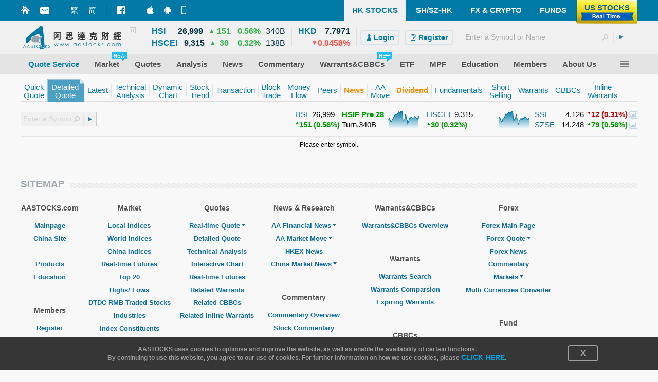

--- FILE ---
content_type: text/html; charset=utf-8
request_url: http://aastocks.com/en/stocks/quote/detail-quote.aspx?symbol=08172
body_size: 57083
content:
<!DOCTYPE html PUBLIC "-//W3C//DTD XHTML 1.0 Transitional//EN" "http://www.w3.org/TR/xhtml1/DTD/xhtml1-transitional.dtd"> <html xmlns="http://www.w3.org/1999/xhtml" xmlns:fb="http://www.facebook.com/2008/fbml" xmlns:og="http://ogp.me/ns#"> <head id="Head1"><meta http-equiv="X-UA-Compatible" content="IE=Edge" /><meta name="google-site-verification" content="PSvX40cckR7V_q8QVaRk5jnTEIeinakRTyMqcjv9WPI" /> <script type="text/javascript">var _gaq = _gaq || [];_gaq.push(['_setAccount', 'UA-20790503-3']);_gaq.push(['_setDomainName', 'www.aastocks.com']);_gaq.push(['_setSampleRate', '5']);_gaq.push(['_trackPageview']);_gaq.push(['_trackPageLoadTime']);_gaq.push(['a3._setAccount', 'UA-130882905-1']);_gaq.push(['a3._setDomainName', 'www.aastocks.com']);_gaq.push(['a3._trackPageview']);_gaq.push(['a3._trackPageLoadTime']);_gaq.push(['vt._setAccount', 'UA-131025525-1']);_gaq.push(['vt._setDomainName', 'www.aastocks.com']);function OA_show(name) {}</script> <meta name="aa-update" content="2026-01-14 17:31:56" /> <link href="/en/resources/style/stock_std_eng?v=3NK1XSc9hEdwkNouadfgZpUYw4yDGlMHhIlP-TPF5Vk1" rel="stylesheet"/> <!--[if IE]> <link type="text/css" href='/en/resources/style/ie.css' rel="stylesheet" /> <![endif]--> <!--[if IE 6]> <link type="text/css" href='/en/resources/style/ie6.css' rel="stylesheet" /> <![endif]--> <!--[if IE 8]> <style type="text/css">#topPanel .menu_item > a > span { letter-spacing:0px; }</style> <![endif]--> <!--[if IE 9]> <link type="text/css" href='/en/resources/style/ie9.css' rel="stylesheet" /> <![endif]--> <script src="/en/resources/script/js_std_highChart?v=N3-w1blbC2gUSWtiCZ59euVNHM2tJ8Cuwb9PXOifl_c1"></script> <script src="/en/resources/script/js_us_stream?v=-RLDb3ChSosriZI3RUmfeVEhXga-uksiUjTMbGfE6TU1"></script> <script type="text/javascript">var USOpt = {Enable: true, ServerTime: new Date("2026", "01", "14", "04", "31", "56"), HKServerTime: new Date("2026", "01", "14", "17", "31", "56"), InitialDate: new Date(), CTS: {Start: "09:28", End: "16:20", RefreshInterval: 2 * 1000, SortInterval: 8 * 1000, ChartInterval: 60 * 1000} , FTS: {Start: "03:59", End: "20:30", RefreshInterval: 2 * 1000, SortInterval: 8 * 1000, ChartInterval: 60 * 1000} , Index: {Period: "09:28-16:20", RefreshInterval: 3 * 1000, ChartInterval: 60 * 1000} , API: {Url: "/en/resources/datafeed/getapitoken.ashx", PageURL: window.location.href} , CE: {Interval: 300 * 1000, Url: "/en/resources/datafeed/getcetoken.ashx"} , Chart: {Interval: 300 * 1000, Url: "/en/resources/datafeed/getcetoken.ashx?type=2"} , Timer: { Url: "/en/resources/datafeed/getservertime.ashx?type=2"}, PageReload: {G2CE: "08:50;09:30", DB: "08:00;09:00;10:15"}, lang:'eng', GetData_URL: "https://fcadata.aastocks.com", StockGroup:{basic: "127,78,42,6", stockBar: "130,78,42,6", bidAsk: "3,-1,28", activeStock: "134,59,29,7", indexGroup: "127,59,29"}}var USMarketStatus = {PR: "Pre", PT: "After", DC: "After"}var USBasicGroup = "127,78,42,6";var USStockBarGroup = "130,78,42,6";var USBidAskGroup = "3,-1,28";var USActiveStockGroup = "134,59,29,7";var USIndexGroup = "127,59,29";var USStreamingUtility = new _USStreamingUtility();USStreamingUtility.init(USOpt);//AAUtility.IsMobileBrowser() ? USStreamingUtility.ChangeScrollingInt(1000) : "";
</script> <script type="text/javascript">var APP_LANG = 'eng';var fullCookiesDomain = 'www.aastocks.com';var subCookiesDomain = '.aastocks.com';var WDataDomain = "https://wdata.aastocks.com";var hostUrl = '/en/';var is980Mode = false;var curWidth980Mode = is980Mode;var Error1 = 'Please try again later.';var Error2 = 'No related information.';var OA_AAParam = ['0'];function refreshPage() {window.location.reload();}if (AAUtility.IsMobileBrowser()) {document.write("<style>body{-webkit-text-size-adjust:100%;}</style>");}var ServerDate = new Date('2026-01-14T17:31:56');var AA_LABEL = {Logout: {ConfirmLogout: 'Confirm logout?', Logout: 'Logout', Cancel: 'Cancel'}};var TimeDiff_LABEL = {dateDiff: {J: 'Just',D: ' day',W: ' week',M: ' month',Y: ' year',H: ' hour',Min: ' minute'}};var NewsSource_LABEL = {full: {aa: 'AASTOCKS', anue: 'ANUE', glh: 'GLH', infocast: 'IN', youlian: 'You Lian Cloud', zt: 'Zhi Tong'}, short: {aa: 'AA', anue: 'ANUE', glh: 'GLH', infocast: 'IN', youlian: 'YLC', zt: 'ZT'}};var AACONFIG = {ShowMsg: false};var AAMessage;$(function () {AAMessage = $("body").AAMessage({ domain: WDataDomain });});</script> <script type="text/javascript">var OA_AAParam = OA_AAParam ? OA_AAParam : [];if (!AAUtility.BrowserVersion().isMobile && AAUtility.BrowserVersion().width >= 1480 && /Windows|Mac|Linux|/.test(AAUtility.BrowserVersion().os.name) && /IE|Edge|Opera|Firefox|Chrome|Safari/.test(AAUtility.BrowserVersion().browser.name)) {if (AAUtility.BrowserVersion().browser.name != 'IE' || (AAUtility.BrowserVersion().browser.name == 'IE' && AAUtility.BrowserVersion().browser.major > 10)) {OA_AAParam.push("isskinner:1");}}</script> <script type="text/javascript">_gaq.push(['a2._setAccount', 'UA-129684769-1']); _gaq.push(['a2._trackPageview']);</script><meta http-equiv="Content-Type" content="text/html; charset=utf-8" /><meta name="facebook-domain-verification" content="qks66kbnwjl4vjtrplbyj74zne2aco" /><meta name="keywords" content="HK Stocks, Quote, Detailed Quote, Fund, Warrants, CBBCs, Call, Put, News, Technical Chart, Blocked Trade, HK Indices, CN Indices" /><meta name="description" content="HK Stock Detail Quote provides information including Free HK-share Real-time Quote, HK-share Chart, HK-share Historical Performance, HK-share Technical Chart, Related A-share Quote, HK-share PE Ratio, HK-share Yield, HK-share Earnings Per Share, HK-share Dividend Payout, HK-share PB Ratio, HK-share Moneyflow, HK-share NAV, A + H + ADR, HK-share News, HK-share related warrants, HK-share related CBBC" /><link href="/en/favicon.ico?v=1.2.15" rel="icon" /><link href="/en/favicon.ico?v=1.2.15" rel="shortcut icon" type="image/x-icon" /><title>Detail Quote
</title></head> <body id="stock" class="eng resizeable"> <div id="divFSMask" style="position:absolute; filter:alpha(opacity=80); zoom:1; opacity:0.8; top:0px; left:0px; width:100%; background:black; height:100%; z-index:100; display:none"></div> <div id="CrazyiPadPopup"><script type='text/javascript'>OA_show('Crazy_iPad_popup');</script></div> <div class="div980"></div> <script type="text/javascript">is980Mode = $(".div980").is(":visible");curWidth980Mode = is980Mode;$(window).resize(function () {is980Mode = $(".div980").is(":visible");});</script> <form method="post" action="detail-quote.aspx?symbol=08172" id="mainForm"> <div class="aspNetHidden"> <input type="hidden" name="__VIEWSTATE" id="__VIEWSTATE" value="OBeZvF0340PNgVDb4saF/h8bJkjk8nEr7FIU47nNryLwFCwT2DP9HqIU5vB/j511LvAK8HUB8J7sMoE6Sxhh+ZpU9u917mKa7Nrf9yQdqqRk2EyDoDmy2mHufDZ9v7R7/YEk8HFE185GTiCCpR1H9fhz4bCDHZ0ivWQEmn9RCiu78wBEpUcjzAi/zb/VAdVjl97MMUvsxCAGp49rMX2qpQPR8w7PmozWuo0HDGfSfh5LEP5+jOLz8xkx7sdVA2B65yJq45MuWW9FkWzZr7zLYRojsh+QhsqrzdMADZMhlanOLFiF" /> </div> <div class="container"> </div> <div class="container" style="position:relative; z-index:3;" id="divMasterHead"> <div id="topPanel"> <div class="blue-line"> <div class="container"> <div class="float_l AASTOCKSHome" style="position:relative; top:10px; "> <div style="height: 20px; line-height: 20px; padding-left:0px;" class="float_l icon_marginright" onclick="setHomepage()"><a href="#" onclick="return false;" class="curpointer" title="Set Homepage"><div class="header_icon_map2 icon_sethome jshoverwithclass" hover="hoveron"></div></a></div> <div style="height: 20px; line-height: 20px; padding-left:0px;" class="float_l icon_marginright"><a href="/en/memberinfo/feedback.aspx" class="curpointer" title="Feedback"><div class="header_icon_map2 icon_contact jshoverwithclass" hover="hoveron"></div></a></div> <div style="width:1px; height: 20px; line-height: 20px; background-color:#006e97;" class="float_l icon_marginright"></div> <div style="height: 20px; line-height: 20px;" class="float_l icon_marginright lang-btn"><a id="bLang1" class="jshoverwithclass tc" hover="hoveron" href="javascript:toLang('tc')">繁</a></div> <div style="height: 20px; line-height: 20px;" class="float_l icon_marginright lang-btn"><a id="bLang2" class="jshoverwithclass sc" hover="hoveron" href="javascript:toLang('sc')">简</a></div> <div style="width:1px; height: 20px; line-height: 20px; background-color:#006e97;" class="float_l icon_marginright"></div> <div style="height: 20px; line-height: 20px; padding-left:0px;" class="float_l icon_marginright"><a href="https://www.facebook.com/AAStocks.com.Limited/" class="curpointer" title="FACEBOOK FAN PAGE" target="_blank"><div class="header_icon_map2 icon_facebook jshoverwithclass" hover="hoveron"></div></a></div> <div style="width:1px; height: 20px; line-height: 20px; background-color:#006e97;" class="float_l icon_marginright"></div> <div style="height: 20px; line-height: 20px;" class="float_l icon_marginright"> <a href="https://itunes.apple.com/hk/app/id368726182?mt=8" target="_blank" class="curpointer"> <div class="topslidebox"> <div style="position:absolute; width:100%; height:100%; z-index:1;"></div> <table><tr><td><div class="header_icon_map2 icon_topiphone"></div></td><td style="padding-left:9px;"><span style="white-space:nowrap;">Market+ (iPhone)</span></td></tr></table> </div> </a> </div> <div style="height: 20px; line-height: 20px;" class="float_l icon_marginright"> <a href="https://play.google.com/store/apps/details?id=com.aastocks.dzh&hl=en" target="_blank" class="curpointer"> <div class="topslidebox"> <div style="position:absolute; width:100%; height:100%; z-index:1;"></div> <table><tr><td><div class="header_icon_map2 icon_topandroid"></div></td><td style="padding-left:9px;"><span style="white-space:nowrap;">Market+ (Android)</span></td></tr></table> </div> </a> </div> <div style="height: 20px; line-height: 20px;" class="float_l"> <a href="/en/mobile/default.aspx" class="curpointer"> <div class="topslidebox"> <div style="position:absolute; width:100%; height:100%; z-index:1;"></div> <table><tr><td><div class="header_icon_map2 icon_topmobile"></div></td><td style="padding-left:13px;"><span style="white-space:nowrap;">Mobile Site</span></td></tr></table> </div> </a> </div> </div> <div class="tp-box float_r jshoverwithclass" hover="hoveron" onclick="window.location.href='/en/usq/default.aspx'"> <div class="header_icon_map_streaming tpbox_realtime"></div> <div class="tpbox_realtime_text bold" hover="hoveron">US STOCKS</div> </div> <div class="tp-box float_r " onclick="window.location.href='/en/funds/default.aspx'"> <div class="bold jshoverwithclass" hover="hoveron">FUNDS</div> </div> <div class="tp-box float_r " onclick="window.location.href='/en/forex/default.aspx'"> <div class="bold jshoverwithclass" hover="hoveron">FX & CRYPTO</div> </div> <div class="tp-box float_r " onclick="window.location.href='/en/cnhk/default.aspx'"> <div class="bold jshoverwithclass" hover="hoveron">SH/SZ-HK</div> </div> <div class="tp-box float_r sel" onclick="window.location.href='/en/'"> <div class="bold " hover="hoveron">HK STOCKS</div> </div> <div class="clear"></div> </div> </div> <style type="text/css">#topPanel .tp-index .tp-index-td2 .tp-index-td2-1 { width:30px; }#topPanel .tp-index .tp-index-td2 .tp-index-td2-2 { width:55px; }#topPanel .tp-index .tp-index-td2 .tp-index-td2-3 { width:20px; }#topPanel .tp-index .tp-index-td2 .tp-index-td2-4 { width:30px; }#topPanel .tp-index .tp-index-td2 .tp-index-td2-5 { width:50px; }#topPanel .tp-index .tp-index-td2 .tp-index-td2-6 { width:55px; }body.eng #topPanel .tp-index .tp-index-td2 .tp-index-td2-1 { width:40px; }body.eng #topPanel .tp-index .tp-index-td2 .tp-index-td2-2 { width:55px; }body.eng #topPanel .tp-index .tp-index-td2 .tp-index-td2-3 { width:20px; }body.eng #topPanel .tp-index .tp-index-td2 .tp-index-td2-4 { width:30px; }body.eng #topPanel .tp-index .tp-index-td2 .tp-index-td2-5 { width:50px; }body.eng #topPanel .tp-index .tp-index-td2 .tp-index-td2-6 { width:45px; }@media screen and (min-width: 1100px) {#topPanel .tp-index .tp-index-td2 .tp-index-td2-1 { width:35px; }#topPanel .tp-index .tp-index-td2 .tp-index-td2-2 { width:62px; }#topPanel .tp-index .tp-index-td2 .tp-index-td2-3 { width:25px; }#topPanel .tp-index .tp-index-td2 .tp-index-td2-4 { width:35px; }#topPanel .tp-index .tp-index-td2 .tp-index-td2-5 { width:58px; }#topPanel .tp-index .tp-index-td2 .tp-index-td2-6 { width:65px; }body.eng #topPanel .tp-index .tp-index-td2 .tp-index-td2-1 { width:52px; }body.eng #topPanel .tp-index .tp-index-td2 .tp-index-td2-2 { width:55px; }body.eng #topPanel .tp-index .tp-index-td2 .tp-index-td2-3 { width:25px; }body.eng #topPanel .tp-index .tp-index-td2 .tp-index-td2-4 { width:35px; }body.eng #topPanel .tp-index .tp-index-td2 .tp-index-td2-5 { width:57px; }body.eng #topPanel .tp-index .tp-index-td2 .tp-index-td2-6 { width:50px; }}
</style> <script type="text/javascript">/* Forex Function */function forexquote() {var symbol = 'EURUSD';symbol = inputControl_txtSymbol != null ? (inputControl_txtSymbol.GetSymbol() || symbol) : symbol;fxquote(symbol);}function forexchartquote() {var symbol = 'EURUSD';symbol = inputControl_txtSymbol != null ? (inputControl_txtSymbol.GetSymbol() || symbol) : symbol;fxchart(symbol);}function quote(value) {fxquote(value);}function fxquote(value) {if (value == "UDI") {window.location.href = "/en/forex/quote/dollarindex.aspx";} else {window.location.href = "/en/forex/quote/quote.aspx?symbol=" + encodeURIComponent(value);}}function fxchart(value) {window.location.href = "/en/forex/quote/chart.aspx?symbol=" + encodeURIComponent(value);}function ctquote(value) {window.location.href = "/en/forex/crypto/quote.aspx?symbol=" + encodeURIComponent(value);}function ctchart(value) {window.location.href = "/en/forex/crypto/quote.aspx?symbol=" + encodeURIComponent(value);}/* End of Forex Function *//* US Function */function uschart(value) {window.location.href = "/en/usq/quote/chart.aspx?symbol=" + encodeURIComponent(value);}function usquotewvalue() {var symbol = 'AAPL';symbol = inputControl_txtSymbol != null ? (inputControl_txtSymbol.GetSymbol() || symbol) : symbol;usquote(symbol);}function usquotewvalue2() {var symbol = 'AAPL';symbol = inputControl_txtSymbol != null ? (inputControl_txtSymbol.GetSymbol() || symbol) : symbol;usquote(symbol);}function uschartwvalue() {var symbol = 'AAPL';symbol = inputControl_txtSymbol != null ? (inputControl_txtSymbol.GetSymbol() || symbol) : symbol;uschart(symbol);}function uschartwvalue2() {var symbol = 'AAPL';symbol = inputControl_txtSymbol != null ? (inputControl_txtSymbol.GetSymbol() || symbol) : symbol;uschart(symbol);}function usquote(value) {window.location.href = "/en/usq/quote/quote.aspx?symbol=" + encodeURIComponent(value);}function usnews(value) {window.location.href = "/en/usq/quote/stock-news.aspx?symbol=" + encodeURIComponent(value);}// End of US Function// Stock Functionfunction hkquotewvalue() {var symbol = '00001';symbol = inputControl_txtSymbol != null ? (inputControl_txtSymbol.GetSymbol() || symbol) : symbol;hkquote(symbol);}function hkchartwvalue() {var symbol = '00001';symbol = inputControl_txtSymbol != null ? (inputControl_txtSymbol.GetSymbol() || symbol) : symbol;hkchart(symbol);}function hkquote(value, target) {if (typeof target != "undefined") {window.open("/en/stocks/quote/quick-quote.aspx?symbol=" + encodeURIComponent(value), target);} else {window.location.href = "/en/stocks/quote/quick-quote.aspx?symbol=" + encodeURIComponent(value);}}function hkchart(value, target) {if (typeof target != "undefined") {window.open('/en/stocks/quote/detailchart.aspx?symbol=' + encodeURIComponent(value), target);} else {window.location.href = '/en/stocks/quote/detailchart.aspx?symbol=' + encodeURIComponent(value);}}function hknewswvalue(value) {var symbol = '00001';symbol = value != null ? (value || symbol) : symbol;window.location.href = '/en/stocks/analysis/stock-aafn/{0}/{1}/{2}/{3}'.replace("{0}", symbol).replace("{1}", "0").replace("{2}", "hk-stock-news").replace("{3}", "1");}function hknews() {var symbol = '00001';symbol = inputControl_txtSymbol != null ? (inputControl_txtSymbol.GetSymbol() || symbol) : symbol;window.location.href = '/en/stocks/analysis/stock-aafn/{0}/{1}/{2}/{3}'.replace("{0}", symbol).replace("{1}", "0").replace("{2}", "hk-stock-news").replace("{3}", "1");}function hknews2(value, target) {if (typeof target != "undefined") {window.open('/en/stocks/analysis/stock-aafn/{0}/{1}/{2}/{3}'.replace("{0}", value).replace("{1}", "0").replace("{2}", "hk-stock-news").replace("{3}", "1"), target);} else {window.location.href = '/en/stocks/analysis/stock-aafn/{0}/{1}/{2}/{3}'.replace("{0}", value).replace("{1}", "0").replace("{2}", "hk-stock-news").replace("{3}", "1");}}function hkipo(type, value, target) {var url = "";if (type == "ipo1")url = "/en/stocks/market/ipo/greymarket.aspx?symbol=" + encodeURIComponent(value);else if (type == "ipo2")url = "/en/stocks/market/ipo/upcomingipo/company-summary?symbol=" + encodeURIComponent(value) + "#info";if (url == "")return;if (typeof target != "undefined") {window.open(url, target);} else {window.location.href = url;}}/* End of Stock Function *//* CN Quote Function */function cnquote(value) {window.location.href = "/en/cnhk/quote/quick-quote.aspx?shsymbol=" + encodeURIComponent(value);}function cnchart(value) {window.location.href = "/en/cnhk/analysis/tech-chart.aspx?shsymbol=" + encodeURIComponent(value);}function cnnews(value) {window.location.href = '/en/cnhk/quote/stock-news/{0}/{1}/{2}/{3}/'.replace("{0}", encodeURIComponent(value)).replace("{1}", "0").replace("{2}", "cn-stock-news").replace("{3}", "1");}function cnquotewvalue() {var symbol = $("#txtCNQuote").val();symbol = ("Code/Name" == symbol ? '600000' : symbol);cnquote(symbol);}function cnchartwvalue() {var symbol = $("#txtCNQuote").val();symbol = ('Code/Name' == symbol ? '600000' : symbol);cnchart(symbol);}function cnnewswvalue() {var symbol = $("#txtCNQuote").val();symbol = ('Code/Name' == symbol ? '600000' : symbol);window.location.href = '/en/cnhk/quote/stock-news/{0}/{1}/{2}/{3}/'.replace("{0}", symbol).replace("{1}", "0").replace("{2}", "cn-stock-news").replace("{3}", "1");}function shhkquote(s, type, passInMarket) {type = type == undefined ? 'quote' : type;var market = 'SH';if (passInMarket == 'US') {market = 'US';s = ('Code/Name' == s ? 'AAPL' : s);} else {if (s.length == 6) {market = 'SH';} else {s = ('Code/Name' == s ? '00001' : s);s = '00000' + s;s = s.substr(s.length - 5, 5)market = 'HK';}}switch (type) {case 'quote':$("#mainForm").submit(function (e) { return false; });if (market == 'SH')cnquote(s);else if (market == 'US')usquote(s);else {SetLTP(fullCookiesDomain);hkquote(s);}break;case 'chart':$("#mainForm").submit(function (e) { return false; });if (market == 'SH')cnchart(s);else if (market == 'US')uschart(s);elsehkchart(s);break;case 'news':$("#mainForm").submit(function (e) { return false; });if (market == 'SH')cnnews(s);elsehknewswvalue(s);break;}return false;}/* End of CN Quote Function *//* DZH Function */function dzhquotewvalue() {dzhquote($("#txtCurSymbol").val());}function dzhquote(value) {window.location.href = "/en/dzh/quote/quote.aspx?symbol=" + value;}function dzhchart(value) {window.location.href = "/en/dzh/quote/chart.aspx?symbol=" + value;}function dzhnews(value) {window.location.href = "/en/dzh/quote/news.aspx?symbol=" + value;}/* End of DZH Function */function sbGoToPage(s, m, a) {s = s.trim();if (a == "advanced") {window.location.href = "/en/stocks/quote/symbolsearch.aspx?comp=" + encodeURIComponent(s);} else if (a == "ipo1" || a == "ipo2") {hkipo(a, s);} else if (a == "chart") {if (m == "HK") {SetLTP('.aastocks.com');}switch (m) {case "CN": cnchart(s); break;case "US": uschart(s); break;case "FX": fxchart(s); break;case "CT": ctchart(s); break;default:case "HK": hkchart(s); break;}} else if (a == "news") {if (m == "HK") {SetLTP('.aastocks.com');}switch (m) {case "CN": cnnews(s); break;case "US": usnews(s); break;default:case "HK": hknews2(s); break;}} else {if (m == "HK") {SetLTP('.aastocks.com');}switch (m) {case "CN": cnquote(s); break;case "US": usquote(s); break;case "FX": fxquote(s); break;case "CT": ctquote(s); break;default:case "HK": hkquote(s); break;}}return false;}function toLang(v) {var pathname = window.location.pathname;var search = window.location.search;var hash = window.location.hash;if (pathname != undefined && pathname != null) {pathname = pathname.toLowerCase();}if (pathname.indexOf("/tc/") >= 0) {$.cookie("mLang", "TC", { expires: GetExpiryDate(), path: '/', domain: subCookiesDomain });window.location.href = pathname.replace("/tc/", "/" + v + "/") + search + hash;} else if (pathname.indexOf("/sc/") >= 0) {$.cookie("mLang", "SC", { expires: GetExpiryDate(), path: '/', domain: subCookiesDomain });window.location.href = pathname.replace("/sc/", "/" + v + "/") + search + hash;} else if (pathname.indexOf("/en/") >= 0) {$.cookie("mLang", "EN", { expires: GetExpiryDate(), path: '/', domain: subCookiesDomain });window.location.href = pathname.replace("/en/", "/" + v + "/") + search + hash;} else {window.location.href = "/" + v + pathname + search + hash;}}</script> <div class="head-line"> <div class="container"> <div class="float_l curpointer" onclick="window.location.href='/en/'"><div class="icon_aalogo"></div></div> <div class="float_l indexContainer" id="indexBox"> <div class="subindextbl"> <div class="subInd subIndA"> <table cellpadding="0" cellspacing="0" class="tp-index"> <tr> <td class="tp-index-td1">&nbsp;</td> <td class="tp-index-td2 tp-index-td2a jshoverwithclass" hover="indexHighlight"> <table id="TdA0" cellpadding="0" cellspacing="0" class="curpointer"> <tr> <td class="tp-index-td2-1 name" nowrap></td> <td class="tp-index-td2-2 cls txt_r bold" nowrap><div class="last"></div></td> <td class="tp-index-td2-3 cls txt_r " nowrap><div class="updown"></div></td> <td class="tp-index-td2-4 chg cls txt_c" nowrap></td> <td class="tp-index-td2-5 pchg cls txt_r" nowrap></td> <td class="tp-index-td2-6 turnover cls txt_r" nowrap></td> </tr> </table> </td> </tr> <tr> <td class="tp-index-td1">&nbsp;</td> <td class="tp-index-td2 tp-index-td2b jshoverwithclass" hover="indexHighlight"> <table id="TdB0" cellpadding="0" cellspacing="0" class="curpointer"> <tr> <td class="tp-index-td2-1 name" nowrap></td> <td class="tp-index-td2-2 cls txt_r bold" nowrap><div class="last"></div></td> <td class="tp-index-td2-3 cls txt_r " nowrap><div class="updown"></div></td> <td class="tp-index-td2-4 chg cls txt_c" nowrap></td> <td class="tp-index-td2-5 pchg cls txt_r" nowrap></td> <td class="tp-index-td2-6 turnover cls txt_r" nowrap></td> </tr> </table> </td> </tr> </table> </div> <div class="subInd subIndB"> <table cellpadding="0" cellspacing="0" class="tp-index"> <tr> <td class="tp-index-td1">&nbsp;</td> <td class="tp-index-td2 tp-index-td2a jshoverwithclass" hover="indexHighlight"> <table id="TdC0" cellpadding="0" cellspacing="0" class="curpointer"> <tr> <td class="tp-index-td2-1 name" nowrap></td> <td class="tp-index-td2-2 cls txt_r bold" nowrap><div class="last"></div></td> <td class="tp-index-td2-3 cls txt_r " nowrap><div class="updown"></div></td> <td class="tp-index-td2-4 chg cls txt_c" nowrap></td> <td class="tp-index-td2-5 pchg cls txt_r" nowrap></td> <td class="tp-index-td2-6 turnover cls txt_r" nowrap></td> </tr> </table> </td> </tr> <tr> <td class="tp-index-td1">&nbsp;</td> <td class="tp-index-td2 tp-index-td2b jshoverwithclass" hover="indexHighlight"> <table id="TdD0" cellpadding="0" cellspacing="0" class="curpointer"> <tr> <td class="tp-index-td2-1 name" nowrap></td> <td class="tp-index-td2-2 cls txt_r bold" nowrap><div class="last"></div></td> <td class="tp-index-td2-3 cls txt_r" nowrap><div class="updown"></div></td> <td class="tp-index-td2-4 chg cls txt_c" nowrap></td> <td class="tp-index-td2-5 pchg cls txt_r" nowrap></td> <td class="tp-index-td2-6 turnover cls txt_r" nowrap></td> </tr> </table> </td> </tr> </table> </div> <div id="playPauseBox"> <div id="btn-playpause" class="header_icon_map2 icon_pause"></div> </div> </div> </div> <div class="float_l boxSplit">&nbsp;</div> <div class="float_l indexContainer"> <div class="subindextbl"> <table cellpadding="0" cellspacing="0" class="tp-index"> <tr> <td class="tp-index2-td1 jshoverwithclass" hover="indexHighlight"> <table id="TdE0" cellpadding="0" cellspacing="0" class="curpointer"> <tr> <td class="tp-index-td2-1 name vat" nowrap></td> <td class="tp-index-td2-2 cls txt_r bold" nowrap><div class="last"></div></td> </tr> <tr> <td colspan="2" class="txt_r" nowrap> <div class="float_r pchg"></div> <div class="float_r updown txt_r" style="margin-top:0px;"></div> </td> </tr> </table> </td> </tr> </table> </div> </div> <div class="float_l boxSplit" style="margin-right:0px;">&nbsp;</div> <div class="float_r itemContainer"> <div class="rel search-box-container"> <input id="sb-txtSymbol-aa" type="text" placeholder="Enter a Symbol or Name" /> <div id="sb-btnSearch" class="header_icon_map2 icon_search"></div> <div id="sb-btnSubmit" class="icon_arrow"><div></div></div> </div> </div> <div class="float_r itemContainer" id="loginBox"> <div id="loginBox_signup" class="float_l" style="display:none"> <div> <div id="signup_toppad"></div> <a href="https://logon.aastocks.com/mainsite/en/login.aspx" class="bold jshoverwithclass" hover="hoveron"> <div class="signup_button float_l"> <div class="inline_block"><div class="header_icon_map2 icon_login"></div></div><div class="inline_block">Login</div> </div> </a> <a href="https://accounts.aastocks.com/en/mainsite/registration.aspx" class="bold jshoverwithclass" hover="hoveron"> <div class="signup_button float_l last"> <div class="inline_block"><div class="header_icon_map2 icon_register"></div></div><div class="inline_block">Register</div> </div> </a> </div> </div> <div id="loginBox_account" class="float_l" style="display:none"> <div class="account_thumbnail icon_noprofilepic float_l"><div class="account_thumbnail_img"></div></div> <a href="https://logon.aastocks.com/mainsite/en/login.aspx" class="bold jshoverwithclass" hover="hoveron"> <div class="account_name float_l cls"></div> </a> </div> </div> <div class="clear"></div> </div> </div> <div id="topPanel-banner" class="container"> <table cellpadding="0" cellspacing="0" border="0" style="width: 100%"> <tr> <td valign="top" style="text-align: center"> <script type="text/javascript">OA_show("Super_Banner");if (typeof OA_output != "undefined" && OA_output['Super_Banner'] != null && OA_output['Super_Banner'] != undefined && OA_output['Super_Banner'] != '') {$("#topPanel-banner").css("margin-bottom", "10px");}</script> </td> </tr> </table> </div> <div id="topPanel-menu"> <div class="container" style="position:relative;"> <div class="menu"> <div class="menu_item jshoverwithclass" hover="hoveron"> <div class="menu_item_mask"></div> <a href="/en/stocks/products/paid/pc"><span class="inline_block QuoteService">Quote Service</span></a> </div> <div class="menu_item jshoverwithclass" hover="hoveron"> <div class="menu_item_mask"></div> <a href="/en/stocks/market/index/hk-index.aspx"><span class="inline_block">Market<div class="inline_block new_feature"><div></div></div></span></a> <div class="menu2 colx2"> <div><div class="header_icon_map_menu menu_icon_market inline_block"></div></div> <div class="menu2_title">Market</div> <div> <table cellpadding="0" cellspacing="0" border="0"> <tr> <td><div class="menu2_item jshoverwithclass" hover="hoveron"><a href="/en/stocks/market/bmpfutures.aspx"><span class="inline_block">Real-time Futures</span></a></div></td> <td><div class="menu2_item jshoverwithclass" hover="hoveron"><a href="/en/stocks/market/ipo/mainpage.aspx"><span class="inline_block"><div class="inline_block new_feature"><div></div></div>IPO Plus</span></a></div></td> <td><div class="menu2_item jshoverwithclass" hover="hoveron"><a href="/en/stocks/news/aafn-lci"><span class="inline_block">Company Announcement</span></a></div></td> </tr> <tr> <td><div class="menu2_item jshoverwithclass" hover="hoveron"><a href="/en/stocks/market/top-rank/stock"><span class="inline_block">Top 20</span></a></div></td> <td><div class="menu2_item jshoverwithclass" hover="hoveron"><a href="/en/stocks/market/high-low-stocks.aspx"><span class="inline_block">Highs/ Lows</span></a></div></td> <td><div class="menu2_item jshoverwithclass" hover="hoveron"><a href="/en/stocks/market/calendar.aspx?type=5"><span class="inline_block">Company Dividend</span></a></div></td> </tr> <tr> <td><div class="menu2_item jshoverwithclass" hover="hoveron"><a href="/en/stocks/market/index/hk-index.aspx"><span class="inline_block">Local Indices</span></a></div></td> <td><div class="menu2_item jshoverwithclass" hover="hoveron"><a href="/en/stocks/market/dtdc-stocks.aspx"><span class="inline_block"><div class="inline_block new_feature"><div></div></div>DTDC RMB Traded Stocks</span></a></div></td> <td><div class="menu2_item jshoverwithclass" hover="hoveron"><a href="/en/stocks/market/calendar.aspx"><span class="inline_block">Result Announ. Schedule</span></a></div></td> </tr> <tr> <td><div class="menu2_item jshoverwithclass" hover="hoveron"><a href="/en/stocks/market/index/world-index.aspx"><span class="inline_block">World Indices</span></a></div></td> <td><div class="menu2_item jshoverwithclass" hover="hoveron"><a href="/en/stocks/market/topic/biotech"><span class="inline_block">BioTech Stocks</span></a></div></td> <td><div class="menu2_item jshoverwithclass" hover="hoveron"><a href="/en/stocks/news/aafn/research-report"><span class="inline_block">Research Report</span></a></div></td> </tr> <tr> <td><div class="menu2_item jshoverwithclass" hover="hoveron"><a href="/en/stocks/market/index/china-index.aspx"><span class="inline_block">China Indices</span></a></div></td> <td><div class="menu2_item jshoverwithclass" hover="hoveron"><a href="/en/stocks/market/second-listing.aspx"><span class="inline_block">Second Listing Stocks</span></a></div></td> <td><div class="menu2_item jshoverwithclass" hover="hoveron"><a href="/en/stocks/news/aafn/result-announcement"><span class="inline_block">Result Announ. News</span></a></div></td> </tr> <tr> <td><div class="menu2_item jshoverwithclass" hover="hoveron"><a href="/en/stocks/market/index/hk-index-con.aspx"><span class="inline_block">Index Constituents</span></a></div></td> <td><div class="menu2_item jshoverwithclass" hover="hoveron"><a href="/en/stocks/market/shortselling/securities-eligible.aspx"><span class="inline_block">Short Selling</span></a></div></td> <td><div class="menu2_item jshoverwithclass" hover="hoveron"><a href="/en/stocks/market/calendar.aspx"><span class="inline_block">Corp. Event Search</span></a></div></td> </tr> <tr> <td><div class="menu2_item jshoverwithclass" hover="hoveron"><a href="/en/stocks/market/index/h-shares.aspx"><span class="inline_block">H Shares (All)</span></a></div></td> <td><div class="menu2_item jshoverwithclass" hover="hoveron"><a href="/en/usq/quote/adr.aspx"><span class="inline_block">ADR</span></a></div></td> <td><div class="menu2_item jshoverwithclass" hover="hoveron"><a href="/en/forex/market/calendar.aspx" target="_forex"><span class="inline_block">Economic Calendar</span></a></div></td> </tr> <tr> <td><div class="menu2_item jshoverwithclass" hover="hoveron"><a href="/en/stocks/market/index/red-chip.aspx"><span class="inline_block">Red Chips (All)</span></a></div></td> <td><div class="menu2_item jshoverwithclass" hover="hoveron"><a href="/en/stocks/market/ahadr.aspx"><span class="inline_block">A+H+ADR</span></a></div></td> <td><div class="menu2_item jshoverwithclass" hover="hoveron"><a href="/en/forex/market/dbinbrief.aspx" target="_forex"><span class="inline_block">Economic Database</span></a></div></td> </tr> <tr> <td><div class="menu2_item jshoverwithclass" hover="hoveron"><a href="/en/stocks/market/index/gem.aspx"><span class="inline_block">GEM (All)</span></a></div></td> <td><div class="menu2_item jshoverwithclass" hover="hoveron"><a href="/en/stocks/market/ah.aspx"><span class="inline_block">A+H</span></a></div></td> <td><div class="menu2_item jshoverwithclass" hover="hoveron"><a href="/en/forex/market/dbindepth.aspx" target="_forex"><span class="inline_block">Economic Data Chart</span></a></div></td> </tr> <tr> <td><div class="menu2_item jshoverwithclass" hover="hoveron"><a href="/en/stocks/market/industry/top-industries.aspx"><span class="inline_block">Industries</span></a></div></td> <td><div class="menu2_item jshoverwithclass" hover="hoveron"><a href="/en/market/interestsdisclosure.aspx"><span class="inline_block">Shareholding Disclosures</span></a></div></td> <td><div class="menu2_item jshoverwithclass" hover="hoveron"><a href="/en/forex/market/worldinterestrate.aspx" target="_forex"><span class="inline_block">World Interest Rates</span></a></div></td> </tr> </table> </div> </div> </div> <div class="menu_item jshoverwithclass" hover="hoveron"> <div class="menu_item_mask"></div> <a href="/en/stocks/quote/detail-quote.aspx"><span class="inline_block">Quotes</span></a> <div class="menu2 colx1"> <div><div class="header_icon_map_menu menu_icon_quote inline_block"></div></div> <div class="menu2_title">Quotes</div> <div> <div class="menu2_item jshoverwithclass" hover="hoveron"> <a href="/en/stocks/quote/quick-quote.aspx"> <span class="inline_block">Real-time Quote<div class="inline_block header_icon_map icon_menu_arrow"></div></span> </a> <div class="menu3 colx1"> <div> <div class="menu3_item jshoverwithclass" hover="hoveron"><a href="/en/stocks/quote/quick-quote.aspx"><span class="inline_block">Real-time Quote</span></a></div> <div class="menu3_item jshoverwithclass" hover="hoveron"><a href="/en/stocks/quote/latest-search.aspx"><span class="inline_block">Latest Quote</span></a></div> <div class="menu3_item jshoverwithclass" hover="hoveron"><a href="/en/stocks/market/top-rank/stock"><span class="inline_block">Real-time Top 20</span></a></div> <div class="menu3_item jshoverwithclass" hover="hoveron"><a href="/en/ltp/rtportfoliomain.aspx"><span class="inline_block">Portfolio Anywhere</span></a></div> <div class="menu3_item jshoverwithclass" hover="hoveron"><a href="/en/ltp/rtai.aspx"><span class="inline_block">Technical Patterns</span></a></div> </div> </div> </div> <div class="menu2_item jshoverwithclass" hover="hoveron"><a href="/en/stocks/quote/detail-quote.aspx"><span class="inline_block">Detailed Quote</span></a></div> <div class="menu2_item jshoverwithclass" hover="hoveron"><a href="/en/stocks/quote/detailchart.aspx"><span class="inline_block">Technical Analysis</span></a></div> <div class="menu2_item jshoverwithclass" hover="hoveron"><a href="/en/stocks/quote/dynamic-chart.aspx"><span class="inline_block">Interactive Chart</span></a></div> <div class="menu2_item jshoverwithclass" hover="hoveron"><a href="/en/stocks/market/bmpfutures.aspx"><span class="inline_block">Real-time Futures</span></a></div> <div class="menu2_item jshoverwithclass" hover="hoveron"><a href="/en/stocks/warrantcbbc/search.aspx?tab=1"><span class="inline_block">Related Warrants</span></a></div> <div class="menu2_item jshoverwithclass" hover="hoveron"><a href="/en/stocks/warrantcbbc/search.aspx?tab=2"><span class="inline_block">Related CBBCs</span></a></div> <div class="menu2_item jshoverwithclass" hover="hoveron"><a href="/en/stocks/inlinewarrant/search.aspx"><span class="inline_block">Related Inline Warrants</span></a></div> </div> </div> </div> <div class="menu_item jshoverwithclass" hover="hoveron"> <div class="menu_item_mask"></div> <a href="/en/stocks/quote/detailchart.aspx"><span class="inline_block">Analysis</span></a> <div class="menu2 colx1"> <div><div class="header_icon_map_menu menu_icon_analysis inline_block"></div></div> <div class="menu2_title">Analysis</div> <div> <div class="menu2_item jshoverwithclass" hover="hoveron"><a href="/en/stocks/quote/detailchart.aspx"><span class="inline_block">Technical Analysis</span></a></div> <div class="menu2_item jshoverwithclass" hover="hoveron"><a href="/en/stocks/quote/dynamic-chart.aspx"><span class="inline_block">Interactive Chart</span></a></div> <div class="menu2_item jshoverwithclass" hover="hoveron"><a href="/en/stocks/quote/stocktrend.aspx"><span class="inline_block">Stock Price Trend</span></a></div> <div class="menu2_item jshoverwithclass" hover="hoveron"><a href="/en/stocks/analysis/stock-short-selling-ratio.aspx"><span class="inline_block">Short Selling</span></a></div> <div class="menu2_item jshoverwithclass" hover="hoveron"><a href="/en/stocks/analysis/transaction.aspx"><span class="inline_block">Transactions</span></a></div> <div class="menu2_item jshoverwithclass" hover="hoveron"><a href="/en/stocks/analysis/blocktrade.aspx"><span class="inline_block">Block Trades</span></a></div> <div class="menu2_item jshoverwithclass" hover="hoveron"><a href="/en/stocks/analysis/moneyflow.aspx"><span class="inline_block">Money Flow</span></a></div> <div class="menu2_item jshoverwithclass" hover="hoveron"><a href="/en/stocks/analysis/peer.aspx"><span class="inline_block">Peers</span></a></div> <div class="menu2_item jshoverwithclass" hover="hoveron"><a href="/en/stock/interestsdisclosure.aspx"><span class="inline_block">Disclosure of Interests</span></a></div> <div class="menu2_item jshoverwithclass" hover="hoveron"><a href="/en/stocks/analysis/stock-aafn/00001/0/hk-stock-news/1"><span class="inline_block">News&nbsp;& Disclosure</span></a></div> <div class="menu2_item jshoverwithclass" hover="hoveron"> <a href="/en/stocks/analysis/stock-aamm/00001/0/aamm-all-category"> <span class="inline_block">AA Market Move<div class="inline_block header_icon_map icon_menu_arrow"></div></span> </a> <div class="menu3 colx1"> <div> <div class="menu3_item jshoverwithclass" hover="hoveron"><a href="/en/stocks/analysis/stock-aamm/00001/0/aamm-all-category"><span class="inline_block">All Category</span></a></div> <div class="menu3_item jshoverwithclass" hover="hoveron"><a href="/en/stocks/analysis/stock-aamm/00001/0/price-fluctuated"><span class="inline_block">Price Fluctuated</span></a></div> <div class="menu3_item jshoverwithclass" hover="hoveron"><a href="/en/stocks/analysis/stock-aamm/00001/0/price-risen"><span class="inline_block">Price Risen</span></a></div> <div class="menu3_item jshoverwithclass" hover="hoveron"><a href="/en/stocks/analysis/stock-aamm/00001/0/price-dropped"><span class="inline_block">Price Dropped</span></a></div> <div class="menu3_item jshoverwithclass" hover="hoveron"><a href="/en/stocks/analysis/stock-aamm/00001/0/block-traded"><span class="inline_block">Block Traded</span></a></div> <div class="menu3_item jshoverwithclass" hover="hoveron"><a href="/en/stocks/analysis/stock-aamm/00001/0/suspend-resume"><span class="inline_block">Suspend / Resume</span></a></div> </div> </div> </div> <div class="menu2_item jshoverwithclass" hover="hoveron"> <a href="/en/stocks/analysis/company-fundamental/company-profile/"> <span class="inline_block">Fundamentals<div class="inline_block header_icon_map icon_menu_arrow"></div></span> </a> <div class="menu3 colx1"> <div> <div class="menu3_item jshoverwithclass" hover="hoveron"><a href="/en/stocks/analysis/company-fundamental/company-profile/"><span class="inline_block">Company Profile</span></a></div> <div class="menu3_item jshoverwithclass" hover="hoveron"><a href="/en/stocks/analysis/company-fundamental/company-information/"><span class="inline_block">Corporate Info</span></a></div> <div class="menu3_item jshoverwithclass" hover="hoveron"><a href="/en/stocks/analysis/company-fundamental/basic-information/"><span class="inline_block">Basic Information</span></a></div> <div class="menu3_item jshoverwithclass" hover="hoveron"><a href="/en/stocks/analysis/company-fundamental/financial-ratios/"><span class="inline_block">Financial Ratios</span></a></div> <div class="menu3_item jshoverwithclass" hover="hoveron"><a href="/en/stocks/analysis/company-fundamental/profit-loss/"><span class="inline_block">Profit Loss</span></a></div> <div class="menu3_item jshoverwithclass" hover="hoveron"><a href="/en/stocks/analysis/company-fundamental/cash-flow/"><span class="inline_block">Cash Flow</span></a></div> <div class="menu3_item jshoverwithclass" hover="hoveron"><a href="/en/stocks/analysis/company-fundamental/balance-sheet/"><span class="inline_block">Balance Sheet</span></a></div> <div class="menu3_item jshoverwithclass" hover="hoveron"><a href="/en/stocks/analysis/company-fundamental/earnings-summary/"><span class="inline_block">Earnings Summary</span></a></div> <div class="menu3_item jshoverwithclass" hover="hoveron"><a href="/en/stocks/analysis/company-fundamental/dividend-history/"><span class="inline_block">Dividend History</span></a></div> <div class="menu3_item jshoverwithclass" hover="hoveron"><a href="/en/stocks/analysis/company-fundamental/securities-buyback/"><span class="inline_block">Securities Buyback</span></a></div> </div> </div> </div> <div class="menu2_item jshoverwithclass" hover="hoveron"><a href="/en/ltp/rtai.aspx"><span class="inline_block">Technical Patterns</span></a></div> <div class="menu2_item jshoverwithclass" hover="hoveron"><a href="/en/ltp/rtportfoliomain.aspx"><span class="inline_block">Portfolio Anywhere</span></a></div> </div> </div> </div> <div id="AAFNMenuItem" class="menu_item jshoverwithclass" hover="hoveron"> <div class="menu_item_mask"></div> <a href="/en/stocks/news/aafn"><span class="inline_block">News</span></a> <div class="menu2 colx1" id="aafn_r_bdr_master"> <table cellpadding="0" cellspacing="0" border="0"> <tr> <td style="vertical-align: top;"> <div class="aafn_r_bdr"><div class="header_icon_map_menu menu_icon_news inline_block"></div></div> <div class="aafn_r_bdr" style="clear:both; height:25px;"></div> <div class="rel"> <table cellpadding="0" cellspacing="0" border="0" id="aafn_menu"> <tr><td id="aafn_r_bdr_1" class="aafn_r_bdr"> <div class="aafn_min_w"></div> <div class="menu2_item" onmouseover="getAAFNNews(1, 'Top News');"> <a href="/en/stocks/news/aafn/top-news"><span class="inline_block">Top News</span></a></div></td></tr> <tr><td id="aafn_r_bdr_2" class="aafn_r_bdr"> <div class="menu2_item" onmouseover="getAAFNNews(2, 'Popular News');"> <a href="/en/stocks/news/aafn/popular-news"><span class="inline_block">Popular News</span></a></div></td></tr> <tr><td id="aafn_r_bdr_3" class="aafn_r_bdr"> <div class="menu2_item" onmouseover="getAAFNNews(3, 'Latest News');"> <a href="/en/stocks/news/aafn/latest-news"><span class="inline_block">Latest News</span></a></div></td></tr> <tr><td id="aafn_r_bdr_99999" class="aafn_r_bdr"> <div class="menu2_item" onmouseover="getAAFNNews(9, 'Voted News');"> <a href="/en/stocks/news/aafn/recommend-news"><span class="inline_block">Voted News</span></a></div></td></tr> <tr><td id="aafn_r_bdr_4" class="aafn_r_bdr"> <div class="menu2_item" onmouseover="getAAFNNews(4, 'Research Report');"> <a href="/en/stocks/news/aafn/research-report"><span class="inline_block">Research Report</span></a></div></td></tr> <tr><td id="aafn_r_bdr_5" class="aafn_r_bdr"> <div class="menu2_item" onmouseover="getAAFNNews(5, 'Result Announcement');"> <a href="/en/stocks/news/aafn/result-announcement"><span class="inline_block">Result Announcement</span></a></div></td></tr> <tr><td id="aafn_r_bdr_6" class="aafn_r_bdr"> <div class="menu2_item" onmouseover="getAAFNNews(6, 'Market Move');"> <a href="/en/stocks/news/aamm/aamm-all-category"><span class="inline_block">Market Move</span></a></div></td></tr> <tr><td id="aafn_r_bdr_7" class="aafn_r_bdr"> <div class="menu2_item" onmouseover="getAAFNNews(7, 'China Market News');"> <a href="/en/stocks/analysis/china-hot-topic.aspx"><span class="inline_block">China Market News</span></a></div></td></tr> <tr><td id="aafn_r_bdr_8" class="aafn_r_bdr"> <div class="menu2_item" onmouseover="getAAFNNews(8, 'Other News');"> <a href="/en/stocks/news/aafn/latest-news"><span class="inline_block">Other News</span></a></div></td></tr> <tr><td class="aatv_r_bdr"><div style="height:15px;"></div></td></tr> <tr><td class="aafn_r_bdr"> <div class="menu2_item" onmouseover="removeAAFNBorder();"> <a href="/en/lci/listconews.aspx" target="_blank"> <span class="inline_block">HKEX News <div class="inline_block header_icon_map icon_link"></div></span> </a></div></td></tr> </table> </div> </td> <td style="vertical-align: top; position:relative;"> <div id="topPanel-menu-AAFN"> <div id="topPanel-menu-AAFN-arrow"><div class="header_icon_map_menu menu_icon_arrow"></div></div> <div id="topPanel-menu-AAFN-Title"></div> <div id="topPanel-menu-AAFN-News"></div> <div id="topPanel-menu-AAFN-Voted"> <ul class="inline_block"> <li class="per active" data-ref="9" onmouseover="getAAFNNews(9, 'Voted News');"> <a href="/en/stocks/news/aafn/recommend-news"> <div><div class="clickable enable" style="display:inline-block;padding-right: 5px;"><div class="iconVoteMini icon-heart_5"></div></div>Recommend</div> </a> </li> <li class="per" data-ref="10" onmouseover="getAAFNNews(10, 'Voted News');"> <a href="/en/stocks/news/aafn/positive-news"> <div><div class="clickable enable" style="display:inline-block;padding-right: 5px;"><div class="iconVoteMini icon-greenarrow_5"></div></div>Positive</div> </a> </li> <li class="per" data-ref="11" onmouseover="getAAFNNews(11, 'Voted News');"> <a href="/en/stocks/news/aafn/negative-news"> <div><div class="clickable enable" style="display:inline-block;padding-right: 5px;"><div class="iconVoteMini icon-redarrow_5"></div></div>Negative</div> </a> </li> </ul> </div> </div> <div id="topPanel-menu-AAFN-Hottopic"> <div class="HottopicTitle"></div> </div> </td> </tr> </table> </div> </div> <div class="menu_item jshoverwithclass" hover="hoveron"> <div class="menu_item_mask"></div> <a href="/en/stocks/news/commentary-overview.aspx"><span class="inline_block">Commentary</span></a> <div class="menu2 colx1"> <div><div class="header_icon_map_menu menu_icon_commentary inline_block"></div></div> <div class="menu2_title">Commentary</div> <div> <div class="menu2_item jshoverwithclass" hover="hoveron"><a href="/en/stocks/news/commentary-overview.aspx"><span class="inline_block">Commentary Overview</span></a></div> <div class="menu2_item jshoverwithclass" hover="hoveron"><a href="/en/stocks/news/commentary.aspx"><span class="inline_block">Stock Commentary</span></a></div> <div class="menu2_item jshoverwithclass" hover="hoveron"><a href="/en/cnhk/commentary/search.aspx"><span class="inline_block">SHHK/SZHK Commentary</span></a></div> <div class="menu2_item jshoverwithclass" hover="hoveron"><a href="/en/funds/commentary/commentary.aspx" target="_blank"><span class="inline_block">Fund Commentary</span></a></div> <div class="menu2_item jshoverwithclass" hover="hoveron"><a href="/en/forex/commentary/commentary.aspx" target="_blank"><span class="inline_block">Forex Commentary</span></a></div> <div class="menu2_item jshoverwithclass" hover="hoveron"><a href="/en/stocks/news/research"><span class="inline_block">Research</span></a></div> </div> </div> </div> <div class="menu_item jshoverwithclass" hover="hoveron"> <div class="menu_item_mask"></div> <a href="/en/stocks/warrantcbbc/default.aspx"><span class="inline_block">Warrants&CBBCs<div class="inline_block new_feature"><div></div></div></span></a> <div class="menu2 colx1"> <div><div class="header_icon_map_menu menu_icon_warrants inline_block"></div></div> <div class="menu2_title">Warrants&CBBCs</div> <div class="menu2_item jshoverwithclass" hover="hoveron"><a href="/en/stocks/warrantcbbc/default.aspx"><span class="inline_block">Warrants&CBBCs Overview</span></a></div> <div class="menu2_title title-sm">Warrants</div> <div> <div class="menu2_item jshoverwithclass" hover="hoveron"><a href="/en/stocks/warrantcbbc/search.aspx?tab=1"><span class="inline_block">Warrants Search</span></a></div> <div class="menu2_item jshoverwithclass" hover="hoveron"><a href="/en/stocks/warrantcbbc/warrantcompare.aspx"><span class="inline_block">Warrants Comparsion</span></a></div> <div class="menu2_item jshoverwithclass" hover="hoveron"><a href="/en/stocks/warrantcbbc/search.aspx?tab=1&catg=exp"><span class="inline_block">Expiring Warrants</span></a></div> </div> <div class="menu2_title title-sm">CBBCs</div> <div> <div class="menu2_item jshoverwithclass" hover="hoveron"><a href="/en/stocks/warrantcbbc/search.aspx?tab=2"><span class="inline_block">CBBCs Search</span></a></div> <div class="menu2_item jshoverwithclass" hover="hoveron"><a href="/en/stocks/warrantcbbc/cbbccompare.aspx"><span class="inline_block">CBBCs Comparsion</span></a></div> <div class="menu2_item jshoverwithclass" hover="hoveron"><a href="/en/stocks/warrantcbbc/cbbcoutdist.aspx"><span class="inline_block">CBBCs Outstanding Distribution</span></a></div> <div class="menu2_item jshoverwithclass" hover="hoveron"><a href="/en/stocks/warrantcbbc/search.aspx?tab=2&catg=call"><span class="inline_block">CBBCs To Be Called</span></a></div> <div class="menu2_item jshoverwithclass" hover="hoveron"><a href="/en/stocks/warrantcbbc/search.aspx?tab=2&catg=exp"><span class="inline_block">Expiring CBBCs</span></a></div> <div class="menu2_item jshoverwithclass" hover="hoveron"><a href="/en/stocks/warrantcbbc/cbbccall.aspx"><span class="inline_block">Called CBBCs</span></a></div> </div> </div> </div> <div class="menu_item jshoverwithclass" hover="hoveron"> <div class="menu_item_mask"></div> <a href="/en/stocks/etf/default.aspx"><span class="inline_block">ETF</span></a> <div class="menu2 colx1"> <div><div class="header_icon_map_menu menu_icon_etf inline_block"></div></div> <div class="menu2_title">ETF</div> <div> <div class="menu2_item jshoverwithclass" hover="hoveron"><a href="/en/stocks/etf/default.aspx"><span class="inline_block">ETF Overview</span></a></div> <div class="menu2_item jshoverwithclass" hover="hoveron"><a href="/en/stocks/quote/detail-quote.aspx?symbol=02800"><span class="inline_block">ETF Details</span></a></div> <div class="menu2_item jshoverwithclass" hover="hoveron"><a href="/en/stocks/etf/leveraged.aspx"><span class="inline_block">Leveraged / Inverse ETF</span></a></div> <div class="menu2_item jshoverwithclass" hover="hoveron"><a href="/en/stocks/etf/prescreen.aspx"><span class="inline_block">Predefined Screener</span></a></div> <div class="menu2_item jshoverwithclass" hover="hoveron"><a href="/en/stocks/etf/search.aspx"><span class="inline_block">ETF Search</span></a></div> <div class="menu2_item jshoverwithclass" hover="hoveron"><a href="/en/stocks/etf/compare.aspx"><span class="inline_block">ETF Comparison</span></a></div> <div class="menu2_item jshoverwithclass" hover="hoveron"><a href="/en/stocks/etf/education.aspx"><span class="inline_block">ETF Education</span></a></div> </div> </div> </div> <div class="menu_item jshoverwithclass" hover="hoveron"> <div class="menu_item_mask"></div> <a href="/en/mpf/default.aspx"><span class="inline_block">MPF</span></a> <div class="menu2 colx1"> <div><div class="header_icon_map_menu menu_icon_mpf inline_block"></div></div> <div class="menu2_title">MPF</div> <div> <div class="menu2_item jshoverwithclass" hover="hoveron"><a href="/en/mpf/default.aspx"><span class="inline_block">MPF Overview</span></a></div> <div class="menu2_item jshoverwithclass" hover="hoveron"><a href="/en/mpf/search.aspx"><span class="inline_block">MPF Simple Search</span></a></div> <div class="menu2_item jshoverwithclass" hover="hoveron"><a href="/en/mpf/compare.aspx"><span class="inline_block">MPF Comparison</span></a></div> <div class="menu2_item jshoverwithclass" hover="hoveron"><a href="/en/mpf/education.aspx"><span class="inline_block">MPF Education</span></a></div> </div> </div> </div> <div class="menu_item jshoverwithclass" hover="hoveron"> <div class="menu_item_mask"></div> <a href="/en/stocks/education"><span class="inline_block">Education</span></a> </div> <div class="menu_item jshoverwithclass" hover="hoveron"> <div class="menu_item_mask"></div> <a href="https://logon.aastocks.com/mainsite/en/login.aspx"><span class="inline_block">Members</span></a> <div class="menu2 colx1"> <div><div class="header_icon_map_menu menu_icon_contact inline_block"></div></div> <div class="menu2_title">Members</div> <div> <div class="menu2_item jshoverwithclass" hover="hoveron"><a href="https://logon.aastocks.com/mainsite/en/login.aspx"><span class="inline_block">Member Login / Member Logout</span></a></div> <div class="menu2_item jshoverwithclass" hover="hoveron"><a href="/en/memberinfo/accinfo.aspx"><span class="inline_block">Account Information</span></a></div> <div class="menu2_item jshoverwithclass" hover="hoveron" id="menu_header_member_register"><a href="https://accounts.aastocks.com/en/mainsite/registration.aspx"><span class="inline_block">Register</span></a></div> <div class="menu2_item jshoverwithclass" hover="hoveron"> <a href="https://accounts.aastocks.com/en/mainsite/changeinformation.aspx" id="link_header_manage_account"> <span class="inline_block">Manage Account<div class="inline_block header_icon_map icon_menu_arrow"></div></span> </a> <div class="menu3 colx1"> <div> <div class="menu3_item jshoverwithclass" hover="hoveron"><a href="https://accounts.aastocks.com/en/mainsite/changeinformation.aspx" id="link_header_member_update"><span class="inline_block">Change Information</span></a></div> <div class="menu3_item jshoverwithclass" hover="hoveron"><a href="https://accounts.aastocks.com/en/mainsite/changepassword.aspx" id="link_header_member_changepwd"><span class="inline_block">Reset Password</span></a></div> </div> </div> </div> <div class="menu2_item jshoverwithclass" hover="hoveron" id="menu_header_member_forgetpwd"><a href="https://accounts.aastocks.com/en/mainsite/forgetpassword.aspx"><span class="inline_block">Forgot Password</span></a></div> <div class="menu2_item jshoverwithclass" hover="hoveron"><a href="/en/memberinfo/feedback.aspx"><span class="inline_block">Feedback</span></a></div> <div class="menu2_item jshoverwithclass" hover="hoveron"><a href="/en/stocks/member/announcenoticeorder.aspx"><span class="inline_block">Statutory Notices Service</span></a></div> <div class="menu2_item jshoverwithclass" hover="hoveron"><a href="/en/stocks/member/contactus.aspx"><span class="inline_block">Contact Us</span></a></div> </div> </div> </div> <div class="menu_item jshoverwithclass" hover="hoveron"> <div class="menu_item_mask"></div> <a href="/en/stocks/aboutus/companyinfo.aspx"><span class="inline_block">About Us</span></a> <div class="menu2 colx1"> <div><div class="header_icon_map_menu menu_icon_about inline_block"></div></div> <div class="menu2_title">About Us</div> <div> <div class="menu2_item jshoverwithclass" hover="hoveron"><a href="/en/stocks/aboutus/companyinfo.aspx"><span class="inline_block">About Us</span></a></div> <div class="menu2_item jshoverwithclass" hover="hoveron"><a href="/en/stocks/aboutus/career.aspx"><span class="inline_block">Careers</span></a></div> <div class="menu2_item jshoverwithclass" hover="hoveron"><a href="/en/stocks/aboutus/disclaimer.aspx"><span class="inline_block">Disclaimer</span></a></div> <div class="menu2_item jshoverwithclass" hover="hoveron"><a href="/en/stocks/aboutus/privacy.aspx"><span class="inline_block">Privacy Policy</span></a></div> </div> </div> </div> <div id="fullMenu-button" onclick="toggleFullMenu();"> <div class="header_icon_map icon_menu"></div> </div> </div> </div> <div id="fullMenu"> <div class="fullMenu_container"> <table cellpadding="0" cellspacing="0" border="0" width="100%"> <tr> <td class="fullMenu_column"> <div><div class="header_icon_map_menu menu_icon_market inline_block"></div></div> <div class="menu2_title">Market</div> <div> <table cellpadding="0" cellspacing="0" border="0" width="100%"> <tr> <td><div class="menu2_item jshoverwithclass" hover="hoveron"><a href="/en/stocks/market/index/hk-index.aspx"><span class="inline_block">Local Indices</span></a></div></td> <td><div class="menu2_item jshoverwithclass" hover="hoveron"><a href="/en/stocks/market/calendar.aspx?type=5"><span class="inline_block">Company Dividend</span></a></div></td> </tr> <tr> <td><div class="menu2_item jshoverwithclass" hover="hoveron"><a href="/en/stocks/market/index/world-index.aspx"><span class="inline_block">World Indices</span></a></div></td> <td><div class="menu2_item jshoverwithclass" hover="hoveron"><a href="/en/stocks/news/aafn/result-announcement"><span class="inline_block">Result Announ. News</span></a></div></td> </tr> <tr> <td><div class="menu2_item jshoverwithclass" hover="hoveron"><a href="/en/stocks/market/index/china-index.aspx"><span class="inline_block">China Indices</span></a></div></td> <td><div class="menu2_item jshoverwithclass" hover="hoveron"><a href="/en/stocks/news/aafn/research-report"><span class="inline_block">Research Report</span></a></div></td> </tr> <tr> <td><div class="menu2_item jshoverwithclass" hover="hoveron"><a href="/en/stocks/market/bmpfutures.aspx"><span class="inline_block">Real-time Futures</span></a></div></td> <td><div class="menu2_item jshoverwithclass" hover="hoveron"><a href="/en/stocks/market/calendar.aspx"><span class="inline_block">Result Announ. Schedule</span></a></div></td> </tr> <tr> <td><div class="menu2_item jshoverwithclass" hover="hoveron"><a href="/en/stocks/market/top-rank/stock"><span class="inline_block">Top 20</span></a></div></td> <td><div class="menu2_item jshoverwithclass" hover="hoveron"><a href="/en/stocks/market/calendar.aspx"><span class="inline_block">Corp. Event Search</span></a></div></td> </tr> <tr> <td><div class="menu2_item jshoverwithclass" hover="hoveron"><a href="/en/stocks/market/high-low-stocks.aspx"><span class="inline_block">Highs/ Lows</span></a></div></td> <td><div class="menu2_item jshoverwithclass" hover="hoveron"><a href="/en/stocks/market/ipo/mainpage.aspx"><span class="inline_block">IPO Plus</span></a></div></td> </tr> <tr> <td><div class="menu2_item jshoverwithclass" hover="hoveron"><a href="/en/stocks/market/dtdc-stocks.aspx"><span class="inline_block">DTDC RMB Traded Stocks</span></a></div></td> <td><div class="menu2_item jshoverwithclass" hover="hoveron"><a href="/en/market/interestsdisclosure.aspx"><span class="inline_block">Shareholding Disclosures</span></a></div></td> </tr> <tr> <td><div class="menu2_item jshoverwithclass" hover="hoveron"><a href="/en/stocks/market/industry/top-industries.aspx"><span class="inline_block">Industries</span></a></div></td> <td><div class="menu2_item jshoverwithclass" hover="hoveron"><a href="/en/stocks/market/ah.aspx"><span class="inline_block">A+H</span></a></div></td> </tr> <tr> <td><div class="menu2_item jshoverwithclass" hover="hoveron"><a href="/en/stocks/market/index/hk-index-con.aspx"><span class="inline_block">Index Constituents</span></a></div></td> <td><div class="menu2_item jshoverwithclass" hover="hoveron"><a href="/en/usq/quote/adr.aspx"><span class="inline_block">ADR</span></a></div></td> </tr> <tr> <td><div class="menu2_item jshoverwithclass" hover="hoveron"><a href="/en/stocks/market/index/h-shares.aspx"><span class="inline_block">H Shares (All)</span></a></div></td> <td><div class="menu2_item jshoverwithclass" hover="hoveron"><a href="/en/stocks/market/ahadr.aspx"><span class="inline_block">A+H+ADR</span></a></div></td> </tr> <tr> <td><div class="menu2_item jshoverwithclass" hover="hoveron"><a href="/en/stocks/market/index/red-chip.aspx"><span class="inline_block">Red Chips (All)</span></a></div></td> <td><div class="menu2_item jshoverwithclass" hover="hoveron"><a href="/en/forex/market/calendar.aspx" target="_forex"><span class="inline_block">Economic Calendar</span></a></div></td> </tr> <tr> <td><div class="menu2_item jshoverwithclass" hover="hoveron"><a href="/en/stocks/market/index/gem.aspx"><span class="inline_block">GEM (All)</span></a></div></td> <td><div class="menu2_item jshoverwithclass" hover="hoveron"><a href="/en/forex/market/dbinbrief.aspx" target="_forex"><span class="inline_block">Economic Database</span></a></div></td> </tr> <tr> <td><div class="menu2_item jshoverwithclass" hover="hoveron"><a href="/en/stocks/market/second-listing.aspx"><span class="inline_block">Second Listing Stocks</span></a></div></td> <td><div class="menu2_item jshoverwithclass" hover="hoveron"><a href="/en/forex/market/dbindepth.aspx" target="_forex"><span class="inline_block">Economic Data Chart</span></a></div></td> </tr> <tr> <td><div class="menu2_item jshoverwithclass" hover="hoveron"><a href="/en/stocks/market/topic/biotech"><span class="inline_block">BioTech Stocks</span></a></div></td> <td><div class="menu2_item jshoverwithclass" hover="hoveron"><a href="/en/forex/market/worldinterestrate.aspx" target="_forex"><span class="inline_block">World Interest Rates</span></a></div></td> </tr> <tr> <td><div class="menu2_item jshoverwithclass" hover="hoveron"><a href="/en/stocks/news/aafn-lci"><span class="inline_block">Company Announcement</span></a></div></td> </tr> <tr> <td><div class="menu2_item jshoverwithclass" hover="hoveron"><a href="/en/stocks/market/shortselling/securities-eligible.aspx"><span class="inline_block">Short Selling</span></a></div></td> <td></td> </tr> </table> </div> </td> <td class="fullMenu_column"> <div><div class="header_icon_map_menu menu_icon_quote inline_block"></div></div> <div class="menu2_title">Quotes</div> <div> <div class="menu2_item jshoverwithclass" hover="hoveron"><a href="/en/stocks/quote/quick-quote.aspx"><span class="inline_block">Real-time Quote</span></a></div> <div class="menu2_item jshoverwithclass" hover="hoveron"><a href="/en/stocks/quote/detail-quote.aspx"><span class="inline_block">Detailed Quote</span></a></div> <div class="menu2_item jshoverwithclass" hover="hoveron"><a href="/en/stocks/quote/detailchart.aspx"><span class="inline_block">Technical Analysis</span></a></div> <div class="menu2_item jshoverwithclass" hover="hoveron"><a href="/en/stocks/quote/dynamic-chart.aspx"><span class="inline_block">Interactive Chart</span></a></div> <div class="menu2_item jshoverwithclass" hover="hoveron"><a href="/en/stocks/market/bmpfutures.aspx"><span class="inline_block">Real-time Futures</span></a></div> <div class="menu2_item jshoverwithclass" hover="hoveron"><a href="/en/stocks/warrantcbbc/search.aspx?tab=1"><span class="inline_block">Related Warrants</span></a></div> <div class="menu2_item jshoverwithclass" hover="hoveron"><a href="/en/stocks/warrantcbbc/search.aspx?tab=2"><span class="inline_block">Related CBBCs</span></a></div> <div class="menu2_item jshoverwithclass" hover="hoveron"><a href="/en/stocks/inlinewarrant/search.aspx"><span class="inline_block">Related Inline Warrants</span></a></div> </div> </td> <td class="fullMenu_column"> <div><div class="header_icon_map_menu menu_icon_analysis inline_block"></div></div> <div class="menu2_title">Analysis</div> <div> <div class="menu2_item jshoverwithclass" hover="hoveron"><a href="/en/stocks/quote/detailchart.aspx"><span class="inline_block">Technical Analysis</span></a></div> <div class="menu2_item jshoverwithclass" hover="hoveron"><a href="/en/stocks/quote/dynamic-chart.aspx"><span class="inline_block">Interactive Chart</span></a></div> <div class="menu2_item jshoverwithclass" hover="hoveron"><a href="/en/stocks/quote/stocktrend.aspx"><span class="inline_block">Stock Price Trend</span></a></div> <div class="menu2_item jshoverwithclass" hover="hoveron"><a href="/en/stocks/analysis/stock-short-selling-ratio.aspx"><span class="inline_block">Short Selling</span></a></div> <div class="menu2_item jshoverwithclass" hover="hoveron"><a href="/en/stocks/analysis/transaction.aspx"><span class="inline_block">Transactions</span></a></div> <div class="menu2_item jshoverwithclass" hover="hoveron"><a href="/en/stocks/analysis/blocktrade.aspx"><span class="inline_block">Block Trades</span></a></div> <div class="menu2_item jshoverwithclass" hover="hoveron"><a href="/en/stocks/analysis/moneyflow.aspx"><span class="inline_block">Money Flow</span></a></div> <div class="menu2_item jshoverwithclass" hover="hoveron"><a href="/en/stocks/analysis/peer.aspx"><span class="inline_block">Peers</span></a></div> <div class="menu2_item jshoverwithclass" hover="hoveron"><a href="/en/stock/interestsdisclosure.aspx"><span class="inline_block">Disclosure of Interests</span></a></div> <div class="menu2_item jshoverwithclass" hover="hoveron"><a href="/en/stocks/analysis/stock-aafn/00001/0/hk-stock-news/1"><span class="inline_block">News&nbsp;& Disclosure</span></a></div> <div class="menu2_item jshoverwithclass" hover="hoveron"><a href="/en/stocks/analysis/stock-aamm/00001/0/aamm-all-category"><span class="inline_block">AA Market Move<div class="inline_block header_icon_map icon_menu_arrow"></div></span></a></div> <div class="menu2_item jshoverwithclass" hover="hoveron"><a href="/en/stocks/analysis/company-fundamental/company-profile/"><span class="inline_block">Fundamentals<div class="inline_block header_icon_map icon_menu_arrow"></div></span></a></div> <div class="menu2_item jshoverwithclass" hover="hoveron"><a href="/en/ltp/rtai.aspx"><span class="inline_block">Technical Patterns</span></a></div> <div class="menu2_item jshoverwithclass" hover="hoveron"><a href="/en/ltp/rtportfoliomain.aspx"><span class="inline_block">Portfolio Anywhere</span></a></div> </div> </td> <td class="fullMenu_column"> <div><div class="header_icon_map_menu menu_icon_news inline_block"></div></div> <div class="menu2_title">News</div> <div> <div class="menu2_item jshoverwithclass" hover="hoveron"><a href="/en/stocks/news/aafn"><span class="inline_block">AA Financial News<div class="inline_block header_icon_map icon_menu_arrow"></div></span></a></div> <div class="menu2_item jshoverwithclass" hover="hoveron"><a href="/en/stocks/news/aamm/aamm-all-category"><span class="inline_block">AA Market Move<div class="inline_block header_icon_map icon_menu_arrow"></div></span></a></div> <div class="menu2_item jshoverwithclass" hover="hoveron"><a href="/en/lci/listconews.aspx" target="_blank"><span class="inline_block">HKEX News</span></a></div> <div class="menu2_item jshoverwithclass" hover="hoveron"><a href="/en/stocks/analysis/china-hot-topic.aspx"><span class="inline_block">China Market News<div class="inline_block header_icon_map icon_menu_arrow"></div></span></a></div> </div> <div class="menu2_title menu2_title_top_pad">Commentary</div> <div> <div class="menu2_item jshoverwithclass" hover="hoveron"><a href="/en/stocks/news/commentary-overview.aspx"><span class="inline_block">Commentary Overview</span></a></div> <div class="menu2_item jshoverwithclass" hover="hoveron"><a href="/en/stocks/news/commentary.aspx"><span class="inline_block">Stock Commentary</span></a></div> <div class="menu2_item jshoverwithclass" hover="hoveron"><a href="/en/cnhk/commentary/search.aspx"><span class="inline_block">SHHK/SZHK Commentary</span></a></div> <div class="menu2_item jshoverwithclass" hover="hoveron"><a href="/en/funds/commentary/commentary.aspx" target="_blank"><span class="inline_block">Fund Commentary</span></a></div> <div class="menu2_item jshoverwithclass" hover="hoveron"><a href="/en/forex/commentary/commentary.aspx" target="_blank"><span class="inline_block">Forex Commentary</span></a></div> <div class="menu2_item jshoverwithclass" hover="hoveron"><a href="/en/stocks/news/research"><span class="inline_block">Research</span></a></div> </div> </td> <td class="fullMenu_column"> <div><div class="header_icon_map_menu menu_icon_warrants inline_block"></div></div> <div class="menu2_title">Warrants&CBBCs</div> <div class="menu2_item jshoverwithclass" hover="hoveron"><a href="/en/stocks/warrantcbbc/default.aspx"><span class="inline_block">Warrants&CBBCs Overview</span></a></div> <div class="menu2_title menu2_title_top_pad title-sm">Warrants</div> <div> <div class="menu2_item jshoverwithclass" hover="hoveron"><a href="/en/stocks/warrantcbbc/search.aspx?tab=1"><span class="inline_block">Warrants Search</span></a></div> <div class="menu2_item jshoverwithclass" hover="hoveron"><a href="/en/stocks/warrantcbbc/warrantcompare.aspx"><span class="inline_block">Warrants Comparsion</span></a></div> <div class="menu2_item jshoverwithclass" hover="hoveron"><a href="/en/stocks/warrantcbbc/search.aspx?tab=1&catg=exp"><span class="inline_block">Expiring Warrants</span></a></div> </div> <div class="menu2_title menu2_title_top_pad title-sm">CBBCs</div> <div> <div class="menu2_item jshoverwithclass" hover="hoveron"><a href="/en/stocks/warrantcbbc/search.aspx?tab=2"><span class="inline_block">CBBCs Search</span></a></div> <div class="menu2_item jshoverwithclass" hover="hoveron"><a href="/en/stocks/warrantcbbc/cbbccompare.aspx"><span class="inline_block">CBBCs Comparsion</span></a></div> <div class="menu2_item jshoverwithclass" hover="hoveron"><a href="/en/stocks/warrantcbbc/cbbcoutdist.aspx"><span class="inline_block">CBBCs Outstanding Distribution</span></a></div> <div class="menu2_item jshoverwithclass" hover="hoveron"><a href="/en/stocks/warrantcbbc/search.aspx?tab=2&catg=call"><span class="inline_block">CBBCs To Be Called</span></a></div> <div class="menu2_item jshoverwithclass" hover="hoveron"><a href="/en/stocks/warrantcbbc/search.aspx?tab=2&catg=exp"><span class="inline_block">Expiring CBBCs</span></a></div> <div class="menu2_item jshoverwithclass" hover="hoveron"><a href="/en/stocks/warrantcbbc/cbbccall.aspx"><span class="inline_block">Called CBBCs</span></a></div> </div> </td> <td class="fullMenu_column"> <div><div class="header_icon_map_menu menu_icon_etf inline_block"></div></div> <div class="menu2_title">ETF</div> <div> <div class="menu2_item jshoverwithclass" hover="hoveron"><a href="/en/stocks/etf/default.aspx"><span class="inline_block">ETF Overview</span></a></div> <div class="menu2_item jshoverwithclass" hover="hoveron"><a href="/en/stocks/quote/detail-quote.aspx?symbol=02800"><span class="inline_block">ETF Details</span></a></div> <div class="menu2_item jshoverwithclass" hover="hoveron"><a href="/en/stocks/etf/leveraged.aspx"><span class="inline_block">Leveraged/ Inverse</span></a></div> <div class="menu2_item jshoverwithclass" hover="hoveron"><a href="/en/stocks/etf/prescreen.aspx"><span class="inline_block">Predefined Screener</span></a></div> <div class="menu2_item jshoverwithclass" hover="hoveron"><a href="/en/stocks/etf/search.aspx"><span class="inline_block">ETF Search</span></a></div> <div class="menu2_item jshoverwithclass" hover="hoveron"><a href="/en/stocks/etf/compare.aspx"><span class="inline_block">ETF Comparison</span></a></div> <div class="menu2_item jshoverwithclass" hover="hoveron"><a href="/en/stocks/etf/education.aspx"><span class="inline_block">ETF Education</span></a></div> </div> </td> <td class="fullMenu_column"> <div><div class="header_icon_map_menu menu_icon_mpf inline_block"></div></div> <div class="menu2_title">MPF</div> <div> <div class="menu2_item jshoverwithclass" hover="hoveron"><a href="/en/mpf/default.aspx"><span class="inline_block">MPF Overview</span></a></div> <div class="menu2_item jshoverwithclass" hover="hoveron"><a href="/en/mpf/search.aspx"><span class="inline_block">MPF Search</span></a></div> <div class="menu2_item jshoverwithclass" hover="hoveron"><a href="/en/mpf/compare.aspx"><span class="inline_block">MPF Comparison</span></a></div> <div class="menu2_item jshoverwithclass" hover="hoveron"><a href="/en/mpf/education.aspx"><span class="inline_block">MPF Education</span></a></div> </div> </td> </tr> </table> </div> <div style="width:100%; border-top:1px solid #e2e2e2; padding:30px 0px;"> <div class="fullMenu_container" style="overflow:hidden;"> <div class="fullMenu_footer left"> <a href="https://accounts.aastocks.com/en/mainsite/forgetpassword.aspx"> <div class="header_icon_map_menu fullmenu_icon forgetpwd"></div> <span class="float_l">Forgot Password</span> </a> </div> <div class="fullMenu_footer left"> <a href="/en/memberinfo/feedback.aspx"> <div class="header_icon_map_menu fullmenu_icon feedback"></div> <span class="float_l">Feedback</span> </a> </div> <div class="fullMenu_footer right"> <a href="/en/stocks/aboutus/disclaimer.aspx"> <div class="header_icon_map_menu fullmenu_icon disclaimer"></div> <span class="float_l">Disclaimer</span> </a> </div> <div class="fullMenu_footer right"> <a href="/en/stocks/aboutus/career.aspx"> <div class="header_icon_map_menu fullmenu_icon career"></div> <span class="float_l">Careers</span> </a> </div> <div class="fullMenu_footer right"> <a href="/en/stocks/aboutus/companyinfo.aspx"> <div class="header_icon_map_menu fullmenu_icon aboutus"></div> <span class="float_l">About Us</span> </a> </div> </div> </div> </div> </div> <script type="text/javascript">var FXSymbolNames = {"AUD": "Australian Dollar ", "CAD": "Canadian Dollar", "CHF": "Swiss Franc", "CNY": "Chinese Yuan", "EUR": "Euro Dollar", "GBP": "British Pound", "HKD": "Hong Kong Dollar", "JPY": "Japanese Yen", "KRW": "South Korean Won", "NZD": "New Zealand dollar ", "SEK": "Swedish Krona", "SGD": "Singapore Dollar", "THB": "Thai Baht", "TWD": "Taiwan Dollar", "USD": "U.S. Dollar"};var CTSymbolNames = {"BTCUSDT": "Bitcoin", "ETHUSDT": "Ethereum", "XRPUSDT": "XRP", "LINKUSDT": "Chainlink", "BCHUSDT": "Bitcoin Cash", "LTCUSDT": "Litecoin", "BNBUSDT": "Binance Coin", "ADAUSDT": "Cardano", "XTZUSDT": "Tezos", "XLMUSDT": "Stellar", "TRXUSDT": "TRON", "ATOMUSDT": "Cosmos", "NEOUSDT": "Neo", "DASHUSDT": "Dash", "SOLUSDT": "Solana", "DOGEUSDT": "Dogecoin", "DOTUSDT": "Polkadot", "UNIUSDT": "Uniswap", "AVAXUSDT": "Avalanche", "MANAUSDT": "Decentraland", "SANDUSDT": "The Sandbox"};// Start: Top menu function function setPopupMenuPosition() {$("#topPanel .menu_item").each(function () {var w_mi = $(this).outerWidth();var l_mi = $(this).offset().left;$(this).find(".menu2").each(function () {var w_m2 = $(this).outerWidth();var l_m2 = (w_m2 - w_mi) / 2;if (l_m2 > l_mi) l_m2 = l_mi;$(this).css("left", -l_m2 + "px");});});}function toggleFullMenu() {if ($("#fullMenu-button").hasClass("hoveron")) {$("#fullMenu-button").removeClass("hoveron");$("#topPanel .menu_item").attr("hover", "hoveron");$("#topPanel .menu_item .menu_item_mask").hide();} else {$("#fullMenu-button").addClass("hoveron");$("#topPanel .menu_item").attr("hover", "");$("#topPanel .menu_item .menu_item_mask").show();}$('#fullMenu').toggle();}// Load immediatlysetPopupMenuPosition();// End: Top menu functionvar TopPanelObj = {pageData: new AAPageData.hkTopIndex(),isPlaying: true,initial: true,rollingTimer: null,relIndex: 0,relTotal: 2,GPA: [],indexA: {container: $('#topPanel div.subIndA table#TdA0'), init: function () {this.name = this.container.find("td.name");this.last = this.container.find("div.last");this.updown = this.container.find("div.updown");this.chg = this.container.find("td.chg");this.pchg = this.container.find("td.pchg");this.turnover = this.container.find("td.turnover");}, clear: function () {this.name.html("");this.last.html("").removeClass("pos neg");this.updown.html("").removeClass("pos neg");this.chg.html("").removeClass("pos neg");this.pchg.html("").removeClass("pos neg");this.turnover.html("");}},indexB: {container: $('#topPanel div.subIndA table#TdB0'), init: function () {this.name = this.container.find("td.name")this.last = this.container.find("div.last");this.updown = this.container.find("div.updown");this.chg = this.container.find("td.chg")this.pchg = this.container.find("td.pchg")this.turnover = this.container.find("td.turnover")}, clear: function () {this.name.html("");this.last.html("").removeClass("pos neg");this.updown.html("").removeClass("pos neg");this.chg.html("").removeClass("pos neg");this.pchg.html("").removeClass("pos neg");this.turnover.html("");}},indexC: {container: $('#topPanel div.subIndB table#TdC0'), init: function () {this.name = this.container.find("td.name")this.last = this.container.find("div.last");this.updown = this.container.find("div.updown");this.chg = this.container.find("td.chg")this.pchg = this.container.find("td.pchg")this.turnover = this.container.find("td.turnover")}, clear: function () {this.name.html("");this.last.html("").removeClass("pos neg");this.updown.html("").removeClass("pos neg");this.chg.html("").removeClass("pos neg");this.pchg.html("").removeClass("pos neg");this.turnover.html("");}},indexD: {container: $('#topPanel div.subIndB table#TdD0'), init: function () {this.name = this.container.find("td.name")this.last = this.container.find("div.last");this.updown = this.container.find("div.updown");this.chg = this.container.find("td.chg")this.pchg = this.container.find("td.pchg")this.turnover = this.container.find("td.turnover")}, clear: function () {this.name.html("");this.last.html("").removeClass("pos neg");this.updown.html("").removeClass("pos neg");this.chg.html("").removeClass("pos neg");this.pchg.html("").removeClass("pos neg");this.turnover.html("");}},indexE: {container: $('#topPanel table#TdE0'), init: function () {this.name = this.container.find("td.name")this.last = this.container.find("div.last");this.updown = this.container.find("div.updown");this.chg = this.container.find("td.chg")this.pchg = this.container.find("div.pchg")this.turnover = this.container.find("td.turnover")}, clear: function () {this.name.html("");this.last.html("").removeClass("pos neg");this.updown.html("").removeClass("pos neg");this.chg.html("").removeClass("pos neg");this.pchg.html("").removeClass("pos neg");this.turnover.html("");}},getData: function () {var self = this;$.ajax({url: '/en/resources/datafeed/getstockindex.ashx?type=5',async: true,dataType: 'json',error: (function () {}),success: (function (data) {if (!(data == 1 || data == "")) {var k = 0;var list = [];for (x in data) {if (data[x].desp != undefined) {list[k] = data[x].desp + "|" + data[x].last + "|" + data[x].change + "|" + data[x].changeper + "|" + data[x].changesign + "|" + data[x].turnover + "|" + data[x].symbol;k++;}}self.GPA = list;if (self.initial) {self.initial = false;if (self.isPlaying) {self.relIndex = self.relTotal - 2;self.bindData("E", 4);self.start();} else {self.bindData("A", ((self.relIndex + 1) * 2 + 0) % (self.relTotal * 2));self.bindData("B", ((self.relIndex + 1) * 2 + 1) % (self.relTotal * 2));self.bindData("C", ((self.relIndex + 1) * 2 + 2) % (self.relTotal * 2));self.bindData("D", ((self.relIndex + 1) * 2 + 3) % (self.relTotal * 2));self.bindData("E", 4);}}}})});},bindData: function (indexBox, dataIndex) {var self = this;var vArray = new Array(7);var v1 = this.GPA[dataIndex];if (typeof (v1) != 'undefined' && v1 != null) {vArray = v1.split('|');if (vArray.length == 7) {_BindBoxData(indexBox, vArray);$("#Td" + indexBox + "0").unbind("click");switch (vArray[6]) {case "HSI":$("#Td" + indexBox + "0").bind("click", function () { window.open('/en/stocks/market/index/hk-index-con.aspx?index=HSI', "_self"); });$("#Td" + indexBox + "0").attr("title", "HK and SZSE Comp Index  are Real Time\r\nOther China indices are delayed for at least 15 minutes.");break;case "HSCEI":$("#Td" + indexBox + "0").bind("click", function () { window.open('/en/stocks/market/index/hk-index-con.aspx?index=HSCEI', "_self"); });$("#Td" + indexBox + "0").attr("title", "Turnover of HSCEI is computed by summing up turnovers of HSCEI constituents.");break;case "000001.SH":$("#Td" + indexBox + "0").bind("click", function () { window.open('/en/stocks/market/index/world-index.aspx', "_self"); });$("#Td" + indexBox + "0").attr("title", "HK and SZSE Comp Index  are Real Time\r\nOther China indices are delayed for at least 15 minutes.");break;case "399001.SZ":$("#Td" + indexBox + "0").bind("click", function () { window.open('/en/stocks/market/index/china-index.aspx', "_self"); });$("#Td" + indexBox + "0").attr("title", "HK and SZSE Comp Index  are Real Time\r\nOther China indices are delayed for at least 15 minutes.");break;case "USDHKD":$("#Td" + indexBox + "0").bind("click", function () { window.open('/en/forex/quote/quote.aspx?symbol=USDHKD', "_self"); });$("#Td" + indexBox + "0").attr("title", "");break;default:$("#Td" + indexBox + "0").bind("click", function () { window.open('/en/stocks/market/index/world-index.aspx', "_self"); });$("#Td" + indexBox + "0").attr("title", "");break;}}}function _BindBoxData(indexBox, data) {var tar;switch (indexBox) {case "A": tar = self.indexA; break;case "B": tar = self.indexB; break;case "C": tar = self.indexC; break;case "D": tar = self.indexD; break;case "E": tar = self.indexE; break;}var upImage = '<span>▲</span>';var downImage = '<span>▼</span>';var chgStyle = data[4] == "+" ? "pos" : data[4] == "-" ? "neg" : "";var chgImg = data[4] == "+" ? $(upImage).addClass(chgStyle) : data[4] == "-" ? $(downImage).addClass(chgStyle) : "";tar.clear();tar.name.html(data[0]);tar.last.html(data[1]);tar.updown.html(chgImg);tar.chg.html(data[2].replace(/[\+\-]/g, "")).addClass(chgStyle);tar.pchg.html(data[3].replace(/[\+\-]/g, "")).addClass(chgStyle);tar.turnover.html(data[5]);}},init: function () {this.indexA.init();this.indexB.init();this.indexC.init();this.indexD.init();this.indexE.init();this.obj = this;for (i = 0; i < 5; i++) {this.GPA[i] = "";}var self = this;$("#btn-playpause").bind("click", { self: this }, function (e) {var self = e.data.self;self.isPlaying = !self.isPlaying;if (self.isPlaying) {$(this).removeClass("icon_pause icon_play").addClass("icon_pause");self.start();} else {$(this).removeClass("icon_pause icon_play").addClass("icon_play");self.stop();}self.pageData.setPlaying(self.isPlaying);self.pageData.setIndex(self.relIndex);self.pageData.save();});this.pageData.load();this.isPlaying = this.pageData.isPlaying();if (!this.isPlaying) {this.relIndex = this.pageData.getIndex();$("#btn-playpause").removeClass("icon_pause icon_play").addClass("icon_play");if (this.rollingTimer != null) clearInterval(this.rollingTimer);}this.getData();setInterval(function () { self.getData(); }, 60000);},start: function () {if (this.rollingTimer != null) clearInterval(this.rollingTimer);var self = this;this.rollingTop();this.rollingTimer = setInterval(function () { self.rollingTop(); }, 10000);},stop: function () {if (this.rollingTimer != null) clearInterval(this.rollingTimer);},rollingTop: function () {if (this.isPlaying) {this.relIndex = (this.relIndex == 0 ? 1 : 0);$(".subIndA").css({ 'position': 'absolute', 'display': 'block', 'height': '52px' });$(".subIndB").css({ 'position': 'absolute', 'display': 'block', 'height': '52px' });this.bindData("A", (this.relIndex * 2 + 0) % (this.relTotal * 2));this.bindData("B", (this.relIndex * 2 + 1) % (this.relTotal * 2));this.bindData("C", (this.relIndex * 2 + 2) % (this.relTotal * 2));this.bindData("D", (this.relIndex * 2 + 3) % (this.relTotal * 2));$(".subIndA").css({ "top": "0", "width": "100%" });$(".subIndB").css({ "top": "+56px", "width": "100%" });$(".subIndA").animate({ "top": "-56px" }, 800);$(".subIndB").animate({ "top": "0" }, 800);}}};/* Header Login Control */var LoginPanel = {loginSignupBox: $("#loginBox_signup"), accountBox: $("#loginBox_account"), accountThumbnailImg: $("#loginBox_account .account_thumbnail_img"), accountName: $("#loginBox_account .account_name"), uname: AAMemberHandler.getLoginUserName(), mbr_id: AAMemberHandler.getLoginMemberID(), pageData: new AAPageData.memberInfo(), logonLink: "https://logon.aastocks.com/mainsite/en/login.aspx", init: function () {var self = this;if (this.uname == null || this.mbr_id == null) {$("#link_header_manage_account").attr("href", this.logonLink);$("#link_header_member_update").attr("href", this.logonLink);$("#link_header_member_changepwd").attr("href", this.logonLink);$("#link_sitemap_member_update").attr("href", this.logonLink);$("#link_sitemap_member_changepwd").attr("href", this.logonLink);this.loginSignupBox.show();this.pageData.clear();} else {$("#menu_header_member_register").remove();$("#menu_header_member_forgetpwd").remove();$("#menu_sitemap_member_register").remove();$("#menu_sitemap_member_forgetpwd").remove();this.pageData.load();if (this.pageData.isStorageData() && this.pageData.getMemberID() == this.mbr_id && !this.pageData.isExpired()) {this.accountName.html(this.uname);this.accountBox.show();if (this.pageData.getProfileImage().length > 0) {this.accountThumbnailImg.css("background-image", "url('data:image/png;base64," + this.pageData.getProfileImage() + "')");}} else {this.accountName.html(this.uname);this.accountBox.show();var param = {};var timeStr = AAUtility.GetCurrentTimeStr();param.memberid = this.mbr_id;param.t = timeStr;param.h = MD5("memberid=" + param.memberid + "&t=" + timeStr);AADataCenter.GetProfileImage({ param: param }, function (d) {if (d.status == "S") {self.accountThumbnailImg.css("background-image", "url('data:image/png;base64," + d.data + "')");self.pageData.setMemberID(self.mbr_id);self.pageData.setProfileImage(d.data);self.pageData.setNextExpiry(10);self.pageData.save();} else if (d.status == "N") {self.pageData.setMemberID(self.mbr_id);self.pageData.setProfileImage("");self.pageData.setNextExpiry(10);self.pageData.save();}});}}}};var inputControl_txtSymbol = null; // Master Symbol Input Control$(function () {// Start: Top Symbol Input Boxvar masterSymbolBox = $("#sb-txtSymbol-aa");var masterSearchButton = $("#sb-btnSearch");var masterSubmitButton = $("#sb-btnSubmit");inputControl_txtSymbol = masterSymbolBox.AAAutoComplete({bindSelectFunction: sbGoToPage,Name: 'sb-txtSymbol-aa',Class: 'aaSearchSymbolList hk',Market: 'HKSHSZUSFXCT',DisplayType: 1,PositionOffset: '0 2',Lang: 'eng',HKUrl: 'https://wdata.aastocks.com/datafeed/getstocksymbol.ashx',HKHistoryUrl: 'https://wdata.aastocks.com/apps/getstocksearch.ashx',HKAutocompSuggestedList: 'Search Suggestions',HKAutocompLatestSearchHK: 'Recent HK Stock Searches',HKAutocompWebsiteLocation: 'Location',HKAutocompQuote: 'Quote',HKAutocompChart: 'Chart',HKAutocompNews: 'News',HKAutocompAdvancedSearch: 'Advanced Search',HKAutocompNoRelatedInformation: 'No results found',HKAutocompGM: 'Grey Mkt',HKAutocompIPOInfo: 'Summary',HKAutocompAppClose: 'Closing Date',HKAutocompGMDate: 'Grey Market Date',HKAutocompListingDate: 'Listing Date',HKAutocompNoGM: 'Not available',HKIconImage: '/en/resources/images/tophead/icon_flag_HK.png?v=1.1',CNIconImage: '/en/resources/images/tophead/icon_flag_CN.png?v=1.1',USIconImage: '/en/resources/images/tophead/icon_flag_US.png?v=1.1',FXIconImage: '/en/resources/images/tophead/icon_FX.png?v=1.1',CTIconImage: '/en/resources/images/tophead/icon_Crypto.png?v=1.1',Delay: 0,Select: $(".default-select").length == 0,Enable: true});masterSymbolBox.bind("mousedown", function () {var self = this;setTimeout(function () {$(self).val("");}, 1);});masterSearchButton.bind("mousedown", function (e) {e.preventDefault();masterSymbolBox.val("");masterSymbolBox.focus();masterSymbolBox.click();});masterSubmitButton.bind("click", function(e) {if (inputControl_txtSymbol != null) {inputControl_txtSymbol.Submit();}});masterSymbolBox.focus();// End: Top Symbol Input Box// Start: Top Menu Resize$(window).resize(function () {setPopupMenuPosition();if (inputControl_txtSymbol != null) {inputControl_txtSymbol.autocomplete("close");}});// End: Top Menu ResizesetTimeout(function () { TopPanelObj.init(); }, 100);LoginPanel.init();$(".indexContainer .jshoverwithclass").bind("click", function () {$(this).removeClass($(this).attr("hover"));});});</script> <script type="text/javascript">var AAMMLabel = {aac: "Price Fluctuated", aar: "Price Risen", aad: "Price Dropped", aav: "Block Traded", aat: "Block Traded", aas: "Suspend / Resume"};var AAFNLink = {type_1: "/en/stocks/news/aafn-con/*newsid*/top-news/*ns*", type_2: "/en/stocks/news/aafn-con/*newsid*/popular-news/*ns*", type_3: "/en/stocks/news/aafn-con/*newsid*/latest-news/*ns*", type_4: "/en/stocks/news/aafn-con/*newsid*/research-report/*ns*", type_5: "/en/stocks/news/aafn-con/*newsid*/result-announcement/*ns*", type_6: "/en/stocks/news/aamm-content/*newsid*/aamm-all-category", type_7: "/en/stocks/analysis/china-hot-topic-content.aspx?id=*newsid*&source=*ns*&catg=4", type_8_64: "/en/stocks/news/aafn-con/*newsid*/analysts-views/*ns*", type_8_66: "/en/stocks/news/aafn-con/*newsid*/market-intelligence/*ns*", type_8_68: "/en/stocks/news/aafn-con/*newsid*/technical-analysis/*ns*", type_8_103: "/en/stocks/news/aafn-con/*newsid*/economic-data/*ns*", type_8_104: "/en/stocks/news/aafn-con/*newsid*/ipo-news/*ns*", type_8_207: "/en/stocks/news/aafn-con/*newsid*/property/*ns*", type_8_208: "/en/stocks/news/aafn-con/*newsid*/warrants-news/*ns*", type_8_212: "/en/stocks/news/aafn-con/*newsid*/china-policy/*ns*", type_8_213: "/en/stocks/news/aafn-con/*newsid*/world-markets/*ns*", type_9: "/en/stocks/news/aafn-con/*newsid*/recommend-news/*ns*", type_10: "/en/stocks/news/aafn-con/*newsid*/positive-news/*ns*", type_11: "/en/stocks/news/aafn-con/*newsid*/negative-news/*ns*", type_ht: "/en/stocks/news/hot-topic/*id*"};var AAFNNewsFeed = "https://wdata.aastocks.com/datafeed/getaafnnews.ashx?platform=website&showprotocol=0";var AAFNLang = "en";var SiteMap_Stock_10_08_03_02 = "Top News";var AAFNCache = {};var AAFNCacheTime = {};var AAFNCacheTimeout = 5 * 60 * 1000; //5minsvar AAFNNoOfNews = 8;var AAFNLayerDisplay = false;var AAFNAjax = null;var AAFNWindow = null;var AAFNCurrentID = "";function removeAAFNBorder() {$("#aafn_r_bdr_master").find(".aafn_r_bdr").removeClass("aafn_r_bdr_on");$("#aafn_r_bdr_master").find(".aafn_r_bdr .menu2_item").removeClass("hoveron");$("#topPanel-menu-AAFN-arrow").hide();}function hideAAFNNews() {setTimeout(function () {if (!$("#AAFNMenuItem").hasClass("hoveron")) AAFNLayerDisplay = false;}, 10);}function useAAFNCache(key) {if (AAFNCache[key] != null && AAFNCacheTime[key] != null) {var dCache = AAFNCacheTime[key];var dNow = new Date();if (dNow.getTime() - dCache.getTime() <= AAFNCacheTimeout) return true;}return false;}function getAAFNNews(type, title) {if (type == -1 && AAFNLayerDisplay) return;AAFNLayerDisplay = true;$("#aafn_r_bdr_master").find(".aafn_r_bdr").removeClass("aafn_r_bdr_on");$("#aafn_r_bdr_master").find(".aafn_r_bdr .menu2_item").removeClass("hoveron");$("#topPanel-menu-AAFN-arrow, #topPanel #topPanel-menu-AAFN-Voted, #topPanel-menu-AAFN-Hottopic").hide();if (type == -1) type = 1;var feedType = "";if (type == 1) feedType = "71"else if (type == 2) feedType = "91";else if (type == 3) feedType = "65";else if (type == 4) feedType = "102";else if (type == 5) feedType = "101";else if (type == 6) feedType = "210";else if (type == 7) feedType = "800004";else if (type == 8) feedType = "103,104,207,213,212,208,64,66,68";else if (type == 9) feedType = "999998";else if (type == 10) feedType = "999997";else if (type == 11) feedType = "999996";else if (type == 800001) feedType = "800001";if (type == 3) feedType += "&newsrev=1";if (type == 7) feedType += "&newsrev=1";if (type == 4 || type == 5) feedType += "&newsrev=1";if (type == 1) feedType += "&newsrev=1";if (type == 8) feedType = "800003&newsrev=1";if (type == 2 || type == 9 ||type == 10 ||type == 11) feedType += "&newsrev=1";AAFNCurrentID = type;$("#aafn_r_bdr_master").find(".aafn_r_bdr").each(function () {$(this).addClass("aafn_r_bdr_on");if ($(this).attr("id") == "aafn_r_bdr_" + type) {$(this).find(".menu2_item").addClass("hoveron");return false;}});$("#topPanel-menu-AAFN-arrow").show();$("#aafn_r_bdr_master").removeClass("HT");var titleLabel = $("<div/>").addClass("label").html(title);$("#topPanel-menu-AAFN-Title").empty();$("#topPanel-menu-AAFN-Title").append(titleLabel);$("#topPanel-menu-AAFN-News").empty();if (type == 9 ||type == 10 ||type == 11 ) {$("#topPanel #topPanel-menu-AAFN-Voted").show();$("#topPanel #topPanel-menu-AAFN-Voted ul li.per").removeClass("active");$("#aafn_r_bdr_master #aafn_r_bdr_99999").addClass("aafn_r_bdr_on");$("#aafn_r_bdr_master #aafn_r_bdr_99999 .menu2_item").addClass("hoveron");if(type == 10 ||type == 11) {$("#topPanel #topPanel-menu-AAFN-Voted ul li.per[data-ref='"+type+"']").addClass("active");}else{$("#topPanel #topPanel-menu-AAFN-Voted ul li.per[data-ref='9']").addClass("active");}}else if (type == 800001) {$("#topPanel-menu-AAFN-Title").append($("<div />").addClass("bg"));$("#topPanel #topPanel-menu-AAFN-Hottopic").show();$("#topPanel #topPanel-menu-AAFN-Hottopic .HottopicTitle").empty();$("#aafn_r_bdr_master").addClass("HT");}if (useAAFNCache("feed" + type)) {var d = AAFNCache["feed" + type];if (type == 800001) {addHottopicTitle(d.Data);} else {for (x in d.Data) {addAAFNNews(d.Data[x], x, type);}}} else {var _url = AAFNNewsFeed + "&max=" + AAFNNoOfNews + "&lang=" + AAFNLang + "&type=" + feedType;if (type == 800001) {_url = AAFNNewsFeed + "&lang=" + AAFNLang + "&type=" + feedType;}if (AAFNAjax != null) AAFNAjax.abort();AAFNAjax = $.ajax({url: _url,async: true,dataType: 'json',error: (function () {}),success: (function (d) {if (d != "") {if (typeof (d.Code) != "undefined" && d.Code == 1) {AAFNCache["feed" + type] = d;AAFNCacheTime["feed" + type] = new Date();if (AAFNCurrentID == "" || AAFNCurrentID == type) {if (type == 800001) {addHottopicTitle(d.Data);} else {for (x in d.Data) {addAAFNNews(d.Data[x], x, type);}}}}}})});}}function addAAFNNews(data, idx, type) {if (typeof (data) == "undefined" || data == null || data == "" || isNaN(idx) || idx >= AAFNNoOfNews) return false;var NewsTemplate = '';NewsTemplate += '<div class="AAFNNewsImage">';NewsTemplate += '<img src={1}>';NewsTemplate += '<div class="AAFNNewsContent_Date">{3}</div>';if (type == 2) {NewsTemplate += '<div class="AAFNNewsMask"><div class="header_icon_map icon-rank icon-rank-' + (eval(idx) + 1) + '"></div></div>';} else if (type == 6) {var aamm_type = data.NewsID.substr(0, 3).toLowerCase();NewsTemplate += '<div class="AAFNNewsMask"><div class="icon-aamm-container icon-aamm-' + aamm_type + '"><div class="header_icon_map icon-aamm inline_block"></div>' + AAMMLabel[aamm_type] + '</div></div>';}NewsTemplate += '</div>';NewsTemplate += '<div class="AAFNNewsContent">';NewsTemplate += '<div class="AAFNNewsContent_Title">{2}</div>';var _s = GetNewsSourceLabel(data.NewsID, data.NewsSource, 0, data.Sponsor, data.SponsorShort);if (_s != "") {NewsTemplate += "<div class='AAFNNewsContent_NewsSource'>"+_s+"</div>";}if (data.NewsSource == "AD") {if (typeof data.SponsorTracker != 'undefined' && data.SponsorTracker != '') {NewsTemplate += "<span class='display:none'><img src='" + data.SponsorTracker + "' style='width:0;height:0;border:0' /></span>";}}NewsTemplate += '</div>';NewsTemplate = NewsTemplate.replace("{1}", data.Photo);NewsTemplate = NewsTemplate.replace("{2}", $("<div>").text(data.Title).html());var NewsTimeStr = "";if (data.NewsTime.length >= 10) {NewsTimeStr = DateDiffConv(new Date(data.NewsTime.replace(" ", "T")));}NewsTemplate = NewsTemplate.replace("{3}", NewsTimeStr);var AAFNNews = $("<div/>").addClass("AAFNNews");if (idx % 4 == 3) AAFNNews.addClass("last");AAFNNews.html(NewsTemplate);var link_type = "type_" + type;if (type == 8) link_type += "_" + data.NewsType;AAFNNews.click(function () { var _ = AAFNLink[link_type].replace("*newsid*", data.NewsID);_ = _.replace("*ns*", typeof data.NewsSource == "undefined" ? "" : data.NewsSource);window.location.href = _; });if (idx > 0 && idx % 4 == 0) $("#topPanel-menu-AAFN-News").append($("<div/>").addClass("AAFNNewsSep"));$("#topPanel-menu-AAFN-News").append(AAFNNews);}function addHottopicTitle(data) {var i = 1, tit=[];if (data != null && data.length > 0){var _itm = [], seq = [], _itm1 = [];switch(data.length) {case 9:seq = ["5", "3", "6", "", "1", "0", "2", "", "7", "4", "8",""];breakcase 8:seq = ["5", "3", "6", "", "1", "0", "2", "", "7", "4",""];break;case 7:seq = ["3", "5", "", "1", "0", "2", "", "6", "4",""];break;case 6:seq = ["1", "0","2", "", "3", "4", "5",""];break;case 5:seq = ["1", "0", "2", "", "3", "4",""];break;case 4:seq = ["1", "0", "2", "", "3",""];break;}var  i = 0;for (i= 0; i < seq.length; i++) {var _a = data[seq[i]], _idx = parseInt(seq[i], 10) + 1;if (typeof _a == "undefined") {_itm.push("<div class='flex-item'>"+_itm1.join('')+"</div>");_itm1 = [];} else {var _t = _a.Title, _l = _a.Title.length, _isEn = /^[a-zA-Z]+$/.test(_a.Title);_itm1.push("<div class='items items_"+_idx+" txt_len_"+(_l >= 5 ? "A":_l >= 4?"B":"C")+"' data-key='"+_a.NewsID+"'><div>"+_t+"</div></div>");}}$("#topPanel #topPanel-menu-AAFN-Hottopic .HottopicTitle").append(_itm.join(''));$("#topPanel #topPanel-menu-AAFN-Hottopic .HottopicTitle .items").bind("click", function() {window.location.href = AAFNLink['type_ht'].replace("*id*", $(this).attr("data-key"));});}}$(function () {$("#AAFNMenuItem > a").mouseover(function () { getAAFNNews(-1, SiteMap_Stock_10_08_03_02); });$("#AAFNMenuItem").mouseout(function () { hideAAFNNews(); });});</script> </div> <script type="text/javascript">function setHomepage() {var BrowserDetect = {init: function () { this.browser = this.searchString(this.dataBrowser) || "An unknown browser"; },searchString: function (data) {for (var i = 0; i < data.length; i++) {var dataString = data[i].string;var dataProp = data[i].prop;this.versionSearchString = data[i].versionSearch || data[i].identity;if (dataString) {if (dataString.indexOf(data[i].subString) != -1)return data[i].identity;}else if (dataProp)return data[i].identity;}},dataBrowser: [{ string: navigator.userAgent, subString: "Edge", identity: "Edge" },{ string: navigator.userAgent, subString: "Chrome", identity: "Chrome" },{ string: navigator.userAgent, subString: "Firefox", identity: "Firefox" },{ string: navigator.userAgent, subString: "rv:11", identity: "IE11", versionSearch: "Trident" },{ string: navigator.userAgent, subString: "MSIE", identity: "Explorer", versionSearch: "MSIE" }]};BrowserDetect.init();var MessageResources = {Firefox: 'To Make&nbsp;<b>AASTOCKS.com</b>&nbsp;your homepage<ol class="SetHomePage"><li><span>Click the&nbsp;<b>Tools</b>&nbsp;menu at the top of your screen.</span></li><li><span>Select&nbsp;<b>Options</b>.</span></li><li><span>In the&nbsp;<b>General tab</b>’s&nbsp;<b>Home Page</b>,<BR>type&nbsp;<b>www.aastocks.com</b>, then click&nbsp;<b>OK</b>.</li></span></ol>',Chrome: 'To Make&nbsp;<b>AASTOCKS.com</b> your homepage<ol class="SetHomePage"><li>Click the&nbsp;<b>tool</b> icon at the top right of your screen.</li><li>Select&nbsp; <b>Options</b>.</li><li>In the&nbsp;<b>Basics tab</b>’s Homepage section, select&nbsp;“<b>Open this page</b>” and type&nbsp;<b>www.aastocks.com</b>, then click Close.</li></ol>',IE11: 'To Make&nbsp;<b>AASTOCKS.com</b> your homepage<ol class="SetHomePage"><li>Click the&nbsp;<b>Tools</b> button at the top right of your screen.</li><li>Select&nbsp; <b>Internet Options</b>.</li><li>On the&nbsp;<b>General tab</b>, under&nbsp;<b>Home page</b>, type&nbsp;<b>www.aastocks.com</b>, then select <b>Apply</b> and then select <b>OK</b>.</li></ol>',Edge: 'To Make&nbsp;<b>AASTOCKS.com</b> your homepage<ol class="SetHomePage"><li>Click the&nbsp;<b>More</b> button at the top right of your screen, the select&nbsp;<b>Settings</b>.</li><li>Select&nbsp; <b>View advanced settings</b>.</li><li>Turn on&nbsp;<b>Show the home</b>&nbsp;button, select&nbsp;<b>A specific page</b>, type&nbsp;<b>www.aastocks.com</b>, then select <b>Save</b>.</li></ol>'}var img = '/en/resources/images/common/quote_bar3.png';if (MessageResources[BrowserDetect.browser] != undefined) {var str = "";$("#sethomepage").remove();str = MessageResources[BrowserDetect.browser];var div = $(document.createElement('div'));div.attr("id", "sethomepage");div.css({ "background-color": "white", "color": "#000000", "position": "absolute", "top": "30px", "width": "430px", "z-index": "99", "border": "1px solid #e1e1e1", "padding": "10px", "line-height": "20px" });div.html(str);var divClose = $(document.createElement('div'));divClose.css({ "cursor": "pointer", "position": "absolute", "top": "10px", "right": "6px", "height": "19px", "width": "19px", "border": "solid 1px #CCCCCC", "background-image": "url('/en/resources/images/chart/dc_icon_light_v1.4.png')", "background-position": "-101px -141px" });divClose.bind("click", function () { $("#sethomepage").remove(); });div.append(divClose);$(".AASTOCKSHome").append(div);} else {if (document.all) {document.body.style.behavior = 'url(#default#homepage)';document.body.setHomePage('https://www.aastocks.com');} else if (window.sidebar) {if (window.netscape) {try {netscape.security.PrivilegeManager.enablePrivilege("UniversalXPConnect");}catch (e) {}}var prefs = Components.classes['@mozilla.org/preferences-service;1'].getService(Components.interfaces.nsIPrefBranch);prefs.setCharPref('browser.startup.homepage', 'https://www.aastocks.com');}}}function showTopSlideBox(ele) {var boxw = is980Mode ? "135px" : "150px";$(ele).animate({ width: boxw }, 1200, $.bez([0, 0.45, 0.45, 1]));}$(function () {// Start: Top Bar SlideBox$(".topslidebox").mouseover(function () { showTopSlideBox(this); });$(".topslidebox").mouseout(function () { $(this).stop().width(14); });// End: Top Bar SlideBox});
</script> </div> <div id="divContentContainer" class="container container_16 resize " style="position:relative; z-index:2;"> <style type="text/css">.ss1 {color: #6E6E6E !important; font-size: 13px !important;}.ss2 {color: #424242 !important; font-size: 13px !important; font-weight: bold;}.ss3 {color: #424242 !important; font-size: 18px !important; letter-spacing:-0.7px;}.ss3S17 {color: #424242 !important; font-size: 17px !important; letter-spacing:-0.7px;}.ss3S16 {color: #424242 !important; font-size: 16px !important; letter-spacing:-0.7px;}.ss3S15 {color: #424242 !important; font-size: 15px !important; letter-spacing:-0.7px;}.ss4 {color: #424242 !important; font-size: 13px !important; font-weight: bold;}.ss5 {color: #424242 !important; font-size: 16px !important; font-weight: bold;}#tbQuote-7d3cdf1d45e24fed86f4c8abc12eba5a.s8 div {padding-right: 3px;}#tbQuote-7d3cdf1d45e24fed86f4c8abc12eba5a.s8 td.min {background: url('../../resources/images/cnhk/bg-quote-box.png');}#tbQuote-7d3cdf1d45e24fed86f4c8abc12eba5a.s8 td {padding: 1px;}#tbQuote-7d3cdf1d45e24fed86f4c8abc12eba5a.s8 td > div {padding-left: 0px !important; padding-right: 0px !important;}#tbQuote-7d3cdf1d45e24fed86f4c8abc12eba5a td > div.quote-box {height: 22px; line-height: 22px;}#tbQuote-7d3cdf1d45e24fed86f4c8abc12eba5a.s8 td.colChg { width:95px; }#tbQuote-7d3cdf1d45e24fed86f4c8abc12eba5a.s8 td.colVolume { width:95px; }#tbQuote-7d3cdf1d45e24fed86f4c8abc12eba5a.s8 td.colVolume .grey-arrow-5 { margin-top:5px; }body.eng #tbQuote-7d3cdf1d45e24fed86f4c8abc12eba5a.s8 td.colVolume .grey-arrow-5 { margin-top:3px; }#tbQuote-7d3cdf1d45e24fed86f4c8abc12eba5a.s8 td.colBidAsk { width:95px; }#tbQuote-7d3cdf1d45e24fed86f4c8abc12eba5a.s8 td.colPrevClose { width:23%; }#tbTechChartDaily { width: 631px; }#tbContainerCYP { width: 459px;}#tbContainerETF { width: 459px;}#divIVGraph { width:330px; }#divIVTable { width: 300px; }.divDH1 { width:283px; }.divDH2 { width:344px; }.divExDate { width:295px; }.divPayableDate { width:347px; }#tbETFPortfolio { width:631px; }#containerBlock { width:280px; margin: auto; }#containerActivePrice { width:280px; margin: auto; }#tblCYP, #tblETF { font-size: 13px; line-height: 25px; }#tbBlockTrade th span { display: block; text-align: right; }#tbBlockTrade > tbody > tr { font-size: 13px; }#tbWCO td.tdWCOChart, #tbWCO td.tdWCOChart > div  { width: 515px; }@media screen and (min-width: 1100px) {.ss1 {color: #6E6E6E !important; font-size: 15px !important;}.ss2 {color: #424242 !important; font-size: 15px !important; font-weight: bold;}.ss3 {color: #424242 !important; font-size: 20px !important; letter-spacing:-0.7px;}.ss3L18 {color: #424242 !important; font-size: 18px !important; letter-spacing:-0.7px;}.ss3L17 {color: #424242 !important; font-size: 17px !important; letter-spacing:-0.7px;}.ss4 {color: #424242 !important; font-size: 15px !important; font-weight: bold;}.ss5 {color: #424242 !important; font-size: 18px !important; font-weight: bold;}#tbQuote-7d3cdf1d45e24fed86f4c8abc12eba5a.s8 td.colChg { width:120px; }#tbQuote-7d3cdf1d45e24fed86f4c8abc12eba5a.s8 td.colVolume { width:120px; }#tbQuote-7d3cdf1d45e24fed86f4c8abc12eba5a.s8 td.colBidAsk { width:120px; }#tbQuote-7d3cdf1d45e24fed86f4c8abc12eba5a.s8 td.colPrevClose { width:21%; }#tbTechChartDaily { width: 840px; }#tbContainerCYP { width: 667px;}#tbContainerETF { width: 667px;}#divIVGraph { width:495px; }#divIVTable { width: 345px; }.divDH1 { width:417px; } .divDH2 { width:419px; } .divExDate { width:428px; }.divPayableDate { width:426px; }#tbETFPortfolio { width:840px; font-size: 14px; }#containerBlock { width:350px; }#containerActivePrice { width:350px; }#tblCYP, #tblETF { font-size: 15px; }#tbETFInvest { font-size: 15px; }#tbBlockTrade th span { display: inline-block; *display: inline; zoom:1; }#tbBlockTrade > tbody > tr { font-size: 16px; }#tbWCO td.tdWCOChart, #tbWCO td.tdWCOChart > div { width: 700px; }#tbWCO { font-size: 15px; }#divIVGraph { font-size: 15px; }}div.comm-panel.dq-panel { background-color:#fcfcfc; }
div.comm-panel.dq-panel div.ns1.white > div.title { background-color:#fcfcfc; }
div.comm-panel.dq-panel div.ns1.white > a.more-lnk { background-color:#fcfcfc; }
sup {vertical-align: top; font-size: 0.6em;}
.ns1 sup, .ns2 sup, .ns3 sup { position: relative; top: -4px; }
#tbQuote-7d3cdf1d45e24fed86f4c8abc12eba5a sup { position: relative; top: -4px; }
#tbETFPortfolio sup { position:absolute; top:3px; }
#tbSimilarWarrantCBBC sup { position:relative; top:-0.6em; }
#tbSimilarWarrantCBBC caption sup { line-height:30px;}
.WCOChartTitle{height: 30px; width: 100%; border-bottom: 1px solid #BEBEBE; line-height: 30px;}
.darkgrey{color: #999999;}
.legendLine{width: 17px; height: 5px; display: inline-block; vertical-align: middle; margin-right: 5px;}
.colorPrice{background-color: #FB0200; color: #FB0200;}
.colorOutstand{background-color: #5A5A5A; color: #5A5A5A;}
.colorIssuerBuy{background-color: #C8DDFA; color: #C8DDFA;}
.colorIssuerSell{background-color: #71B0E6; color: #71B0E6;}
.colorMktVol{background-color: #5D5D67; color: #5D5D67;}
.colorIV{background-color: #CCCCCC; color: #CCCCCC;}
.icn_cf_s{background: url('../../resources/images/stock/dq/compare_s.png'); background-position: -7px -4px; width: 27px; height: 23px;}
.icn_cf_chn {background: url('../../resources/images/stock/dq/compare_sc.png'); width: 62px; height: 19px; background-position: -19px -6px;}
.icn_cf_chi {background: url('../../resources/images/stock/dq/compare_tc.png'); width: 62px; height: 19px; background-position: -19px -6px;}
.icn_cf_eng {background: url('../../resources/images/stock/dq/compare_en.png'); width: 86px; height: 19px; background-position: -7px -6px;}
#tbLatest.s2 th div {padding-right: 3px;}
#tbWC.s2 th div {padding-right: 3px;}
#tbWP.s2 th div {padding-right: 3px;}
#tbCC.s2 th div {padding-right: 3px;}
#tbCP.s2 th div {padding-right: 3px;}#tbETFProfile td > div {padding-left: 0px !important; padding-right: 0px !important;}
#tbHist.s4 th div, #tbReStat.s4 th div {padding-right: 3px;}
#tbHist.s4 .pos {font-weight: normal;}
#tbHist.s4 .neg {font-weight: normal;}
#tbReStat.s4 .pos {font-weight: normal;}
#tbReStat.s4 .neg {font-weight: normal;}
#tbLatest .pos {font-weight: normal;}
#tbLatest .neg {font-weight: normal;}
#tbLatest th > div {color: #888;}
#tbWC .pos {font-weight: normal;}
#tbWC .neg {font-weight: normal;}
#tbWC th > div {color: #888; padding-left: 3px; padding-right: 3px;}
#tbWP .pos {font-weight: normal;}
#tbWP .neg {font-weight: normal;}
#tbWP th > div {color: #888; padding-left: 3px; padding-right: 3px;}
#tbCC .pos {font-weight: normal;}
#tbCC .neg {font-weight: normal;}
#tbCC th > div {color: #888; padding-left: 3px; padding-right: 3px;}
#tbCP .pos {font-weight: normal;}
#tbCP .neg {font-weight: normal;}
#tbCP th > div {color: #888; padding-left: 3px; padding-right: 3px;}
div.tabBox {border: solid 1px #E5E5E5; color: #E5E5E5; height: 18px; line-height: 18px; padding: 0 5px; border-radius: 3px; font-size: 15px;}
div.tabBox a {color: #007AAA; text-decoration: none;}
.grid_11 .industry-arrow {margin-top: 3px; width: 0; height: 0; padding: 0px 1px; border-top: 5px solid transparent; border-bottom: 5px solid transparent; border-left: 5px solid #006AAA;}
.grid_11 a.a15:hover .industry-arrow {border-left: 5px solid #FF7700;}
#tbLatest caption .f-color000000 {color: #000000;}
#tbLatest caption .f-color3D89BB {color: #3D89BB;}
#tbLatest caption .f-colorFF7700 {color: #FF7700;}
#tbLatest caption .grey-arrow-5 {width: 0; height: 0; border-top: 6px solid transparent; border-bottom: 6px solid transparent; border-left: 6px solid #AFB1B0; font-weight: bold; line-height: 30px; background-image: none;}
#tbBlockedTrade caption .f-color000000 {color: #000000;}
#tbBlockedTrade caption .f-color3D89BB {color: #3D89BB;}
#tbBlockedTrade caption .f-colorFF7700 {color: #FF7700;}
#tbBlockedTrade caption .grey-arrow-5 {width: 0; height: 0; border-top: 6px solid transparent; border-bottom: 6px solid transparent; border-left: 6px solid #AFB1B0; font-weight: bold; line-height: 30px; background-image: none;}
#tbOutstanding .first {font-size: 14px; font-weight: bold;}
#tbII .industry-arrow {margin-top: 3px; margin-left: 5px; width: 0; height: 0; border-top: 5px solid transparent; border-bottom: 5px solid transparent; border-left: 5px solid #006AAA;}
#tbII a.a18:hover .industry-arrow {border-left: 5px solid #FF7700;}
#tbII .dc-icon {background: url("../../resources/images/chart/dc_icon.png");}
#tbII div.down-arrow {background-position: -123px -100px; width: 14px; height: 14px;}
#tbAHADR .pos {font-weight: normal;}
#tbAHADR .neg {font-weight: normal;}
table.tbETFportfolio td {border: none; padding: 3px; color: #505050;}
.icon-box {width: 14px; height: 11px; padding: 0px !important; margin-top: 4px;}
.highind_warrant_CBBC {background: #7FCC7C; color: #FFFFFF; border-radius: 2px; height: 16px; line-height: 16px !important; font-weight: normal; text-align: center; float: left; padding: 0px 2px !important; min-width: 13px;}
.lowind_warrant_CBBC {background: #ED8783; color: #FFFFFF; border-radius: 2px; height: 16px; line-height: 16px !important; font-weight: normal; text-align: center; float: left; padding: 0px 2px !important; min-width: 13px;}
.ind_ETF {background: #ED955D; color: #FFFFFF; border-radius: 3px; height: 14px; line-height: 14px !important; padding: 1px 3px 0px 3px; font: normal 13px arial;}
.tbCYP .pos {font-weight: normal;}
.tbCYP .neg {font-weight: normal;}
.tbCYP td:first-child {border-right: solid 1px #EAEAEA;}
.tbCYP td {border-bottom: 0px;}
.tbCYP thead > tr:first-child td {border-bottom: solid 1px #EAEAEA;}
.dq-icon {background: url('../../resources/images/cnhk/dq-icon.png');}
.dq-icon-hist {background-position: -4px -125px; width: 25px; height: 25px;}
.dq-icon-recent {background-position: -5px -152px; width: 25px; height: 25px;}
.dq-icon-cyp {background-position: -3px -180px; width: 25px; height: 25px;}
.dq-icon-tc {background-position: -3px -209px; width: 25px; height: 25px;}
.dq-icon-dh {background-position: -4px -99px; width: 19px; height: 19px;}
div.highcharts-container {padding: 0px !important; width:100%; }
div.highcharts-container .highcharts-tooltip > span, text {letter-spacing: 0px;}
div.highcharts-container .highcharts-yaxis-labels > text {letter-spacing: 0px;}
div.highcharts-container .highcharts-xaxis-labels > text {letter-spacing: 0px;}.unit {color: #424242; font-size: 15px !important;}
.blue-arrow {border-left: 5px solid #007aaa;}
.tb-h7 {color: #666666; font-size: 12px;}
.dar td {/*background: url('../../resources/images/cnhk/bg-dark-bar.png');*/ background:#32425B;}
.lig td { background:#FFFFFF; }
input[type='radio'] { top:2px; position:relative}
#tbQuote-7d3cdf1d45e24fed86f4c8abc12eba5a .imgnote {cursor: pointer;}
#divCal {width: 500px; padding:10px 10px 10px 10px !important; position: absolute; background: white; display: none; border: solid 1px #AAAAAA; margin-top: 8px; z-index: 9999; -moz-box-shadow: 3px 3px 5px #CCC; -webkit-box-shadow: 3px 3px 5px #CCC; box-shadow: 3px 3px 5px #AAA;}
.icn_cal {background: url('../../resources/images/stock/dq/cal_icn.png'); width: 16px; height: 20px; background-position: -7px -5px;}
#tbCal {width:100%;}
#tbCal td {border: none;}
#tbCal .title {font-weight: bold; font-size: 18px; vertical-align: middle; text-align: left; color: #666666;}
#tbCal th{color: #888888;border:none;height:30px;vertical-align:top;}
#tbCal input[type='text']{letter-spacing:1px; font-weight:normal; }
#tbCal table {margin:10px 0px; width:100%;}
#tbCal table#tbCal_Content > tbody > tr > td { font-weight:normal; }
#tbCal .jsCalClose { border:1px solid #CCCCCC; position: relative; top: -0.4em; color: #CCCCCC; font-size:15px; line-height:20px; letter-spacing:0px; width:20px;height:20px;}
.boundary {border-left: solid 1px #E5E5E5; width: 3px; margin:2px 4px 1px 2px; padding:0px; height:15px; }
.ind-name {width: 88px; overflow: hidden; color: #1C4D84;}
.ind-box {width: auto; margin-right: 4px;}
.ind-name{width: auto; white-space: nowrap;}
span.casvcm { background:url('../../resources/images/common/cas_arrow.png'); width:19px; height:19px; margin-left:3px; background-position:-19px 0px; display:inline-block; zoom: 1; *display: inline; cursor:pointer; -webkit-touch-callout:none;-webkit-user-select:none;-khtml-user-select:none;-moz-user-select:none;-ms-user-select:none;user-select:none;}
span.casvcm-open { background-position:0px 0px; }#div-casvcm .layerCASVCM-container { left:0px; width:294px; }
#div-casvcm .layerCASVCM-container > div.arrow-container { height: 45px; padding:0px !important; } /* Arrow Height */
#div-casvcm .layerCASVCM-container > div.arrow-container div.back-arrow { border-bottom-width:45px; padding:0px !important}
#div-casvcm .layerCASVCM-container > div.arrow-container div.top-arrow { border-bottom-width:45px; padding:0px !important}
#div-casvcm div.layerCASVCM { height:155px; }/**Core CAS VCM **/
.layerCASVCM-container { position:absolute; z-index:99; display:none; padding:0px !important; }
.layerCASVCM-container > div.arrow-container { height: 100px; position:relative; overflow:hidden; z-index:99; width:100%; padding-bottom:5px }
.layerCASVCM-container > div.arrow-container > div.back-arrow { width:0; height:0; border-left:10px solid transparent; border-right:10px solid transparent; border-bottom:100px solid #8DB4DF; position:absolute; top:0px; right:118px;  }
.layerCASVCM-container > div.arrow-container > div.top-arrow { padding:0px; width:0; height:0; border-left:10px solid transparent; border-right:10px solid transparent; border-bottom:100px solid white; position:absolute; top:5px; right:118px; padding-bottom:5px }
.layerCASVCM { position:relative; z-index:99; background-color:#fff; padding:3px; border:solid 1px #8DB4DF; color:black; overflow-y:auto; z-index:98; margin-top:-1px; }
.layerCASVCM > table { width: 100%; font-size:13px; }
.layerCASVCM > table a { text-decoration:none; color:#4798B3; font-size:12px; font-weight:normal; }
.layerCASVCM > table > tbody > tr > td { padding:3px 3px !important; color:#686868; vertical-align:top; border:none; }
.layerCASVCM > table > tbody > tr > td:first-child { width:40%; }
.layerCASVCM > table > tbody > tr:first-child > td { color:#4798B3; font-size:14px; font-weight:bold; }
.layerCASVCM > table > tbody > tr:nth-child(2) > td { padding-top:10px !important; }
.layerCASVCM > table > tbody > tr > td.border-top { border-top:solid 1px #4798B3; }
.layerCASVCM > table > tbody > tr > td:nth-child(2) { color:#000; letter-spacing:0px; font-weight:bold; }
.layerCASVCM > div.sep-h { 
background: url([data-uri]);
background: -moz-linear-gradient(left,  rgba(239,239,239,0.37) 10%, rgba(225,225,225,1) 50%, rgba(239,239,239,0.37) 90%); /* FF3.6-15 */
background: -webkit-linear-gradient(left,  rgba(239,239,239,0.37) 10%,rgba(225,225,225,1) 50%,rgba(239,239,239,0.37) 90%); /* Chrome10-25,Safari5.1-6 */
background: linear-gradient(to right,  rgba(239,239,239,0.37) 10%,rgba(225,225,225,1) 50%,rgba(239,239,239,0.37) 90%); /* W3C, IE10+, FF16+, Chrome26+, Opera12+, Safari7+ */
filter: progid:DXImageTransform.Microsoft.gradient( startColorstr='#5eefefef', endColorstr='#5eefefef',GradientType=1 ); /* IE6-8 */
height:1px; 
margin:3px 10px 8px 10px;
}@media screen and (min-width: 1100px) {.div-inCAS.dc_true{top:30px; left:15px;}#div-casvcm .layerCASVCM-container { width: 428px; }.layerCASVCM-container > div.arrow-container > div.back-arrow,.layerCASVCM-container > div.arrow-container > div.top-arrow { right: 134px; }
}.div-inCAS { color:#FF7200; top:18px; left:4px; padding:0px; cursor:pointer }
.div-inCAS.dc_true {top:25px; left:15px;}
div.cas-arrow { width:0; height:0; border-top:5px solid transparent; border-bottom:5px solid transparent; border-left:5px solid #FF7200; padding:0px; }
div.detail-arrow  { width:0; height:0; border-top:5px solid transparent; border-bottom:5px solid transparent; border-left:5px solid #4798B3; padding:0px; margin-left:3px; }
div.div-suspension { display:inline-block; zoom:1; *display:block; background:#F57C00; color:#FFF; padding:2px 3px; }
.etfTag { float:left; background-color:#bfd0d9 ; color:#FFFFFF; padding:1px 3px 0px 3px; font-size:13px; line-height:14px; border-radius:3px; margin-left:3px; }
.etfTag.positive { color:#0d3748; }
.etfTag.negative { color:#1796cb; }
.divToolTips { position:absolute; background:#FFFFE1; border:solid 1px #aaa; color:Black !important; width:300px; white-space:normal; padding:4px; display:none; line-height:15px; top:18px; z-index:10; }.labelIPOPrice { display: block; line-height: 16px; margin-top: -10px; color: #6E6E6E; font-size: 13px; }
.tempCounter { line-height: 16px; margin-top: -16px; color: #666666; font-size: 13px; text-align: center; padding: 0 !important; width: 100%; }
.tempCounter.r1 { line-height: 32px; }
.secondListing { font-size:13px; line-height:18px; color:#666666; text-align:center; width:100%; margin-top:-16px; padding:0px !important; }
.secondListing > span { display:block; }
body.eng .secondListing { margin-top:-18px; line-height:14px; }@media screen and (min-width: 1100px) {.tb-h7 { font-size: 13px;}.WCOChartTitle { font-size: 15px; }#labelLast.font31 { font-size: 36px; }.labelIPOPrice { font-size: 15px; }.tempCounter { font-size: 13px; }.secondListing { font-size:14px; line-height:18px; margin-top:-8px; }.secondListing > span { display:inline-block; }body.eng .secondListing { margin-top:-16px; line-height:18px; }body.eng .secondListing > span { display:block; }
}.btnBlockTradeDeal { border:1px solid #4c9fc5; color:#4c9fc5; border-radius:4px; padding:4px 4px; font-size:13px; line-height:15px; cursor:pointer; }
.btnBlockTradeDeal.on { background-color:#4c9fc5; color:#FFFFFF; }
.btnBlockTradeDeal > div.btdarrow { float:left; margin:3px 5px 0px 0px; width:0px; height:0px; border-top:5px solid transparent; border-bottom: 5px solid transparent; border-left: 5px solid white; }@media screen and (min-width: 1100px) {
.btnBlockTradeDeal { border:1px solid #4c9fc5; color:#4c9fc5; border-radius:4px; padding:4px 10px; font-size:15px; line-height:15px; cursor:pointer; }
.btnBlockTradeDeal.on { background-color:#4c9fc5; color:#FFFFFF; }
.btnBlockTradeDeal > div.btdarrow { float:left; margin:2px 5px 0px 0px; width:0px; height:0px; border-top:5px solid transparent; border-bottom: 5px solid transparent; border-left: 5px solid white; }
}.ind_Inline {margin-top:3px; background: #43b2d7; color: #FFFFFF; border-radius: 2px; height: 16px; line-height: 16px !important; font-weight: normal; text-align: center; float: left; padding: 0px 2px !important; min-width: 13px;}
div#divIndexCatg { top:0px; right:0px; }#divInlineStatus { width:320px; }
#divInlineStatus .divIWS { padding: 10px 0px 14px 0px; }
#divInlineTrading { width:320px; }
@media screen and (min-width: 1100px) {#divInlineStatus { width:425px; }
#divInlineStatus .divIWS { padding: 10px 23px 14px 20px; }#divInlineTrading { width:425px; }
}.desp_ellipsis { margin-left:5px; line-height:17px; white-space: nowrap; overflow: hidden; text-overflow: ellipsis; max-width:310px; }
@media screen and (min-width: 1100px) {
.desp_ellipsis { max-width:510px; }
}.dclastcur {margin:5px 0px; border-radius: 100px; background-color: #e3e9ef;}
.dclastcur:hover .dc1 {color: #4ea9df;}
.dclastcur:hover .icn_dc {background: url('../../resources/images/stock/dq/icon_arrow_h.png'); background-repeat:no-repeat; background-size:10px 10px; width: 10px; height: 10px;}
.dc1{color: #2d679c; padding: 2px 0 2px 6px !important;}
.icn_dc {display:inline-block; background: url('../../resources/images/stock/dq/icon_arrow.png'); background-repeat:no-repeat; background-size:10px 10px; width: 10px; height: 10px;}</style> <!--[if (IE)]> <style type="text/css">.highind_warrant_CBBC { padding-top:2px !important; }.lowind_warrant_CBBC { padding-top:2px !important; }.ind-box .ind-name { padding-top:2px }
</style> <![endif]--> <div class="grid_16"> <div style="padding-top:9px"></div> <div id="sb3"> <div class="tab"> <div class="tab-bg jshoverwithclass half " hover="hover" onclick="javascript:sb2TabUrl(1)"> <div class="tab-left"></div> <div class="tab-middle rel"> <span class="float_l">Quick<br/>Quote</span> </div> <div class="tab-right"></div> <div class="tab-line" style='display:none'></div> </div> <div class="tab-bg jshoverwithclass half sel" hover="hover" onclick="javascript:sb2TabUrl(12)"> <div class="tab-left"></div> <div class="tab-middle rel"> <span class="float_l">Detailed<br/>Quote</span> </div> <div class="tab-right"></div> <div class="tab-line" ></div> </div> <div class="tab-bg jshoverwithclass  " hover="hover" onclick="javascript:sb2TabUrl(2)"> <div class="tab-left"></div> <div class="tab-middle">Latest</div> <div class="tab-right"></div> <div class="tab-line" ></div> </div> <div class="tab-bg jshoverwithclass half " hover="hover" onclick="javascript:sb2TabUrl(16)"> <div class="tab-left"></div> <div class="tab-middle  tab-middle-half">Technical<br/>Analysis</div> <div class="tab-right"></div> <div class="tab-line" ></div> </div> <div class="tab-bg jshoverwithclass half " hover="hover" onclick="javascript:sb2TabUrl(3)"> <div class="tab-left"></div> <div class="tab-middle  tab-middle-half">Dynamic<br/>Chart</div> <div class="tab-right"></div> <div class="tab-line" ></div> </div> <div class="tab-bg jshoverwithclass half " hover="hover" onclick="javascript:sb2TabUrl(17)"> <div class="tab-left"></div> <div class="tab-middle  tab-middle-half">Stock<br/>Trend</div> <div class="tab-right"></div> <div class="tab-line" ></div> </div> <div class="tab-bg jshoverwithclass  " hover="hover" onclick="javascript:sb2TabUrl(11)"> <div class="tab-left"></div> <div class="tab-middle"> <span class="float_l">Transaction</span> </div> <div class="tab-right"></div> <div class="tab-line" ></div> </div> <div class="tab-bg jshoverwithclass half " hover="hover" onclick="javascript:sb2TabUrl(10)"> <div class="tab-left"></div> <div class="tab-middle  tab-middle-half"> <span class="float_l">Block<br/>Trade</span> </div> <div class="tab-right"></div> <div class="tab-line" ></div> </div> <div class="tab-bg jshoverwithclass half " hover="hover" onclick="javascript:sb2TabUrl(9)"> <div class="tab-left"></div> <div class="tab-middle  tab-middle-half"> <span class="float_l">Money<br/>Flow</span> </div> <div class="tab-right"></div> <div class="tab-line" ></div> </div> <div class="tab-bg jshoverwithclass  " hover="hover" onclick="javascript:sb2TabUrl(15)"> <div class="tab-left"></div> <div class="tab-middle"> <span class="float_l">Peers</span> </div> <div class="tab-right"></div> <div class="tab-line" ></div> </div> <div class="tab-bg jshoverwithclass  " hover="hover" onclick="javascript:sb2TabUrl(4)"> <div class="tab-left"></div> <div class="tab-middle highlight">News</div> <div class="tab-right"></div> <div class="tab-line" ></div> </div> <div class="tab-bg jshoverwithclass half " hover="hover" onclick="javascript:sb2TabUrl(5)"> <div class="tab-left"></div> <div class="tab-middle">AA<br/>Move</div> <div class="tab-right"></div> <div class="tab-line" ></div> </div> <div class="tab-bg jshoverwithclass  " hover="hover" onclick="javascript:sb2TabUrl(6)"> <div class="tab-left"></div> <div class="tab-middle highlight">Dividend</div> <div class="tab-right"></div> <div class="tab-line" ></div> </div> <div class="tab-bg jshoverwithclass  " hover="hover" onclick="javascript:sb2TabUrl(7)"> <div class="tab-left"></div> <div class="tab-middle">Fundamentals</div> <div class="tab-right"></div> <div class="tab-line" ></div> </div> <div class="tab-bg jshoverwithclass half " hover="hover" onclick="javascript:sb2TabUrl(8)"> <div class="tab-left"></div> <div class="tab-middle  tab-middle-half">Short<br/>Selling</div> <div class="tab-right"></div> <div class="tab-line" ></div> </div> <div class="tab-bg jshoverwithclass  " hover="hover" onclick="javascript:sb2TabUrl(13)"> <div class="tab-left"></div> <div class="tab-middle"> <span class="float_l">Warrants</span> </div> <div class="tab-right"></div> <div class="tab-line" ></div> </div> <div class="tab-bg jshoverwithclass  " hover="hover" onclick="javascript:sb2TabUrl(14)"> <div class="tab-left"></div> <div class="tab-middle"> <span class="float_l">CBBCs</span> </div> <div class="tab-right"></div> <div class="tab-line" ></div> </div> <div class="tab-bg jshoverwithclass half " hover="hover" onclick="javascript:sb2TabUrl(18)"> <div class="tab-left"></div> <div class="tab-middle"> <span class="float_l">Inline<br/>Warrants</span> </div> <div class="tab-right"></div> </div> <div class="clear"></div> </div> <a name="sbq" id="sbq"></a> <div id="cp_ucStockBar_pQuote" class="quote"> <div class="colA"> <table cellpadding="0" cellspacing="0" border="0"> <tr> <td style="padding:2px 2px 2px 5px; margin-left:-1px; box-shadow:0px 0px 0px 1px #cacaca inset; background-color:#f0f0f0; width:104px"> <table cellpadding="0" cellspacing="0" border="0"> <tr> <td><input id="sb2-txtSymbol-aa" class="default-select" type="text" autocomplete="off" role="textbox" aria-autocomplete="list" aria-haspopup="true"value="" placeholder="Enter a Symbol or Name" /></td> <td><div id="sb2-btnSearch" class="header_icon_map2 icon_search"></div></td> <td> <div id="sb2-btnSubmit" class="jshoverwithclass pt" hover="hoveron" style="border-left:solid 1px #e5e5e5; height:22px; width:23px; margin-top:2px; position:relative;"> <div class="icon_arrow" style="top:6px; position:relative; left:4px;"></div> </div> </td> </tr> </table> </td> </tr> </table> </div> <div class="colB"> <div> <div class="float_l"> <Label id="SQ_Name"><span id="cp_ucStockBar_litInd_StockName"></span></Label> </div> <div class="float_l"> <Label id="SQ_TI"></Label> </div> <div class="clear"></div> </div> <div class="PadTop"> <div class="float_l" id="SQ_Symbol"> <a id="cp_ucStockBar_lnkInd_Symbol" class="bmpLnk cls font15"></a></div> <div id="cp_ucStockBar_pCECD" class="float_l pt" style="margin-left:5px; position:relative; line-height:20px;"> <div class="jsMore" style="position:absolute; top:20px; display:none; background:white; padding:3px; border:solid 3px #94B5C0; left:0px; white-space:nowrap; z-index:99"> </div> </div> <div class="clear"></div> </div> <div class="clear"></div> </div> <div class="colG rel"> <table> <tr class="rowSelection" data-ref="SSE"> <td><a href="/en/stocks/market/index/china-index.aspx" class="bmpLnk cls">SSE</a></td> <td class="txt_r" style="padding-left:3px;"><span class="cls">4,126</span></td> <td class="cls txt_r" style="padding-left:5px;"><span class='neg'><span class='arrowUpDn'>▼</span>12 (0.31%)</span></td> <td><a href="/en/stocks/quote/detailchart.aspx?symbol=2000001"><div class="chartImg float_r pt"></div></a></td> </tr> <tr class="rowSelection" data-ref="SZSE"> <td><a href="/en/stocks/market/index/china-index.aspx" class="bmpLnk cls">SZSE</a></td> <td class="txt_r" style="padding-left:3px;"><span class="cls">14,248</span></td> <td class="cls txt_r" style="padding-left:5px;"><span class='pos'><span class='arrowUpDn'>▲</span>79 (0.56%)</span></td> <td><a href="/en/stocks/quote/detailchart.aspx?symbol=399001"><div class="chartImg float_r pt"></div></a></td> </tr> </table> <div style="position:absolute; top:50px; width:100%; left:0px;"> <div id="fwSSEChart" class="fw" style="width:155px;"></div> </div> <div style="position:absolute; top:50px; width:100%; left:0px;"> <div id="fwSZSEChart" class="fw" style="width:155px;"></div> </div> </div> <div class="colI rel rowSelection" data-ref="HSCEI" style="padding:0px 5px; margin-right:5px;"> <table > <tr> <td><a href="/en/stocks/market/index/hk-index-con.aspx?index=HSCEI" class="bmpLnk cls">HSCEI</a>&nbsp;<span class="cls">9,315</span></td> <td rowspan="2" class="txt_r"><a href="/en/stocks/quote/detailchart.aspx?symbol=110010"><img id="cp_ucStockBar_imgHSCEIChart" align="absmiddle" src="https://webchart.aastocks.com/chart/indices/indexdailychart.aspx?width=60&amp;height=40&amp;type=mini&amp;platform=web&amp;theme=7&amp;symbol=110010.HK" /></a></td> </tr> <tr> <td class="cls" style="padding-left:8px;"><span class='pos'><span class='arrowUpDn'>▲</span>30 (0.32%)</span></td> </tr> </table> <div style="position:absolute; top:50px; width:100%; left:0px;"> <div id="fwHSCEIChart" class="fw" style="width:155px;"></div> </div> </div> <div class="colH rel rowSelection" data-ref="HSI" style="padding:0px 5px; margin-right:5px;"> <table class="rowSelection"> <tr> <td><a href="/en/stocks/market/index/hk-index-con.aspx?index=HSI" class="bmpLnk cls">HSI</a>&nbsp;<span class="cls">26,999</span></td> <td>&nbsp;</td> <td><span class='pos'>HSIF Pre&nbsp;<span class='cls'>28</span></span></td> <td rowspan="2" style="padding-left:8px;"><a href="/en/stocks/quote/detailchart.aspx?symbol=110000"><img id="cp_ucStockBar_imgHSIChart" align="absmiddle" src="https://webchart.aastocks.com/chart/indices/indexdailychart.aspx?width=60&amp;height=40&amp;type=mini&amp;platform=web&amp;theme=7&amp;symbol=110000.HK" /></a></td> </tr> <tr> <td class="cls" style="padding-left:8px;"><span class='pos'><span class='arrowUpDn'>▲</span>151 (0.56%)</span></td> <td>&nbsp;</td> <td><span>Turn.</span>340B</td> </tr> </table> <div style="position:absolute; top:50px; width:100%; left:0px;"> <div id="fwHSIChart" class="fw" style="width:155px;"></div> </div> </div> <script type="text/javascript">var sb2ChartTarget = $("#cp_ucStockBar_imgHSIChart");var sb2ChartSrc = 'https://webchart.aastocks.com/chart/indices/indexdailychart.aspx?width=60&height=40&type=mini&platform=web&theme=7&symbol=';$("#sb2-hsi-chart").click(function () {sb2ChartTarget.attr("src", sb2ChartSrc + "110000.HK");$("#sb2-hsif-chart").find(".jsArrow").removeClass("index-arrow");$(this).find(".jsArrow").removeClass("index-arrow").addClass("index-arrow");});$("#sb2-hsif-chart").click(function () {sb2ChartTarget.attr("src", sb2ChartSrc + "221000.HK");$("#sb2-hsi-chart").find(".jsArrow").removeClass("index-arrow");$(this).find(".jsArrow").removeClass("index-arrow").addClass("index-arrow");});var floatChartControl = function(option) {var btnTimer = null;var fwOver = false;var btn = option.button;var fw = option.target;var otherFW = option.otherTarget;var symbol = option.symbol;var title = option.title;var linkSymbol = option.linkSymbol;var imagePath = 'https://webchart.aastocks.com/chart/indices/indexdailychart2.aspx?symbol={0}&width={1}&height={2}'function close() {if (!fwOver) {fw.css({ opacity: 1, top: 0 }).animate({ opacity: 0, top: -10 }, 300, function () { fw.hide(); });} else {clearTimeout(btnTimer);btnTimer = setTimeout(function() { close(); }, 500);}}function closeOther() {if (otherFW) { $.each(otherFW, function(i, v) {$(v).hide();});}}function reloadChart() {var w = fw.width();var a = $("<a/>");a.attr("href", "/en/stocks/quote/detailchart.aspx?symbol=" + linkSymbol);a.append("<img src='" + imagePath.replace("{0}", symbol).replace("{1}", w).replace("{2}", "180") + "' />");fw.empty("").append("<div class='title'>" + title + "</div>").append(a);}if (fw.length > 0) {btn.mouseover(function() {btn.removeClass("selBox").addClass("selBox");clearTimeout(btnTimer);btnTimer = setTimeout(function() {closeOther();reloadChart();fw.css({ opacity: 0, top: -10 }).show().animate({ opacity: 1, top: 0 }, 300);}, 500); }).mouseout(function() {btn.removeClass("selBox");clearTimeout(btnTimer);btnTimer = setTimeout(function() { close(); }, 500);});fw.mousemove(function() {fwOver = true;}).mouseout(function() {fwOver = false;});}};new floatChartControl({button: $(".colG .rowSelection[data-ref='SSE']"), symbol: '000001.SH', linkSymbol: '2000001', target: $('#fwSSEChart'), otherTarget: $('#fwSZSEChart'), title: 'SSE'}); new floatChartControl({button: $(".colG .rowSelection[data-ref='SZSE']"), symbol: '399001.SZ', linkSymbol: '399001', target: $('#fwSZSEChart'), otherTarget: $('#fwSSEChart'), title: 'SZSE'}); new floatChartControl({button: $(".rowSelection[data-ref='HSCEI']"), symbol: '110010', linkSymbol: '110010', target: $('#fwHSCEIChart'), otherTarget: null, title: 'HSCEI'});new floatChartControl({button: $(".rowSelection[data-ref='HSI']"), symbol: '110000', linkSymbol: '110000', target: $('#fwHSIChart'), otherTarget: null, title: 'HSI'}); </script> <div class="clear"></div> <div style="height:6px"></div> </div> </div> <script type="text/javascript">var sb2Market = "SHHK";var loadTime = new Date().getTime();$(".sb-button-ipo").bind("onclick", function (e) {alert('test');e.stopPropagation();});$("#sb2-txtSymbol-aa").bind("mousedown", function () {var self = this;setTimeout(function () {$(self).val("");}, 1);});$("#sb2-btnSearch").bind("mousedown", function (e) {e.preventDefault();$("#sb2-txtSymbol-aa").val("");$("#sb2-txtSymbol-aa").focus();$("#sb2-txtSymbol-aa").click();});$("#sb2-btnSubmit").bind("click", function () {var s = $("#sb2-txtSymbol-aa").val();var market = "";var action = "";var selectedItem = $("#ui-active-menuitem > div");if(selectedItem.length > 0){s = $(selectedItem).attr("data-symbol");market = $(selectedItem).attr("data-market");action = $(selectedItem).find(".sb-button.sel").attr("data-action");}sb2GoToPage(s, market, action);});function sb2TabUrl(t) {var latestSymbol = inputControl_txtSymbol != null ? inputControl_txtSymbol.GetSymbol() : '00001';var txtSymbol = ($("#sb2-txtSymbol-aa").val() || latestSymbol).trim();var symbol, market;var url = '';var c = CheckAllMarketSymbol(txtSymbol);if (c.valid) {market = c.market;symbol = c.symbol;} else {market = "HK";symbol = txtSymbol.toUpperCase();}if (market == 'HK') {switch (t) {case 1: url = '/en/stocks/quote/quick-quote.aspx?symbol=#symbol#'; break;case 2: url = '/en/stocks/quote/latest-search.aspx'; break;case 3: url = '/en/stocks/quote/dynamic-chart.aspx?symbol=#symbol#'; break;case 4: url = '/en/stocks/analysis/stock-aafn/#symbol#/0/hk-stock-news/1'; break;case 5: url = '/en/stocks/analysis/stock-aamm/#symbol#/0/aamm-all-category'; break;case 6: url = '/en/stocks/analysis/dividend.aspx?symbol=#symbol#'; break;case 7: url = '/en/stocks/analysis/company-fundamental/?symbol=#symbol#'; break;case 8: url = '/en/stocks/analysis/stock-short-selling-ratio.aspx?symbol=#symbol#'; break;case 9: url = '/en/stocks/analysis/moneyflow.aspx?symbol=#symbol#'; break;case 10: url = '/en/stocks/analysis/blocktrade.aspx?symbol=#symbol#'; break;case 11: url = '/en/stocks/analysis/transaction.aspx?symbol=#symbol#'; break;case 12: url = '/en/stocks/quote/detail-quote.aspx?symbol=#symbol#'; break;case 13: url = '/en/stocks/warrantcbbc/search.aspx?tab=1&symbol=#symbol#'; break;case 14: url = '/en/stocks/warrantcbbc/search.aspx?tab=2&symbol=#symbol#'; break;case 15: url = '/en/stocks/analysis/peer.aspx?symbol=#symbol#'; break; case 16: url = '/en/stocks/quote/detailchart.aspx?symbol=#symbol#'; break;case 17: url = '/en/stocks/quote/stocktrend.aspx?symbol=#symbol#'; break; case 18: url = '/en/stocks/inlinewarrant/search.aspx?symbol=#symbol#'; break; }if (url != '') {if ((t==4||t==5) && symbol=="")symbol = "00001";window.location.href = url.replace("#symbol#", encodeURIComponent(symbol));}} else if (market == 'SH' || market == 'SZ') {switch (t) {case 1: url = '/en/cnhk/quote/quick-quote.aspx?shsymbol=#symbol#'; break;case 2: url = '/en/stocks/quote/latest-search.aspx'; break;case 3: url = '/en/cnhk/analysis/dynamic-chart.aspx?shsymbol=#symbol#'; break;case 4: url = '/en/cnhk/quote/stock-news/#symbol#/0/cn-stock-news/1'; break;case 5: url = '/en/cnhk/quote/stock-news/#symbol#/0/cn-stock-news/1'; break;case 6: url = '/en/cnhk/analysis/dividend.aspx?shsymbol=#symbol#'; break;case 7: url = '/en/cnhk/analysis/company-fundamental/?shsymbol=#symbol#'; break;case 8: alert('A shares are not available in this page'); break;case 9: alert('A shares are not available in this page'); break;case 10: alert('A shares are not available in this page'); break;case 11: alert('A shares are not available in this page'); break;case 12: url = '/en/cnhk/quote/detail-quote.aspx?shsymbol=#symbol#'; break;case 13: alert('A shares are not available in this page'); break;case 14: alert('A shares are not available in this page'); break;case 15: alert('A shares are not available in this page'); break;case 16: url = '/en/cnhk/analysis/tech-chart.aspx?shsymbol=#symbol#'; break;case 17: alert('A shares are not available in this page'); break;case 18: alert('A shares are not available in this page'); break;}if (url != '') {window.location.href = url.replace("#symbol#", encodeURIComponent(symbol));}} else if (market == "US") {switch (t) {case 1: url = '/en/usq/quote/quote.aspx?symbol=#symbol#'; break;case 2: url = '/en/stocks/quote/latest-search.aspx'; break;case 3: url = '/en/usq/quote/dynamic-chart.aspx?symbol=#symbol#'; break;case 4: url = '/en/usq/quote/stock-news.aspx?symbol=#symbol#'; break;case 5: alert('US stocks are not available in this page'); break;case 6: url = '/en/usq/analysis/dividend.aspx?symbol=#symbol#'; break;case 7: url = '/en/usq/analysis/company-fundamental/?symbol=#symbol#'; break;case 8: alert('US stocks are not available in this page'); break;case 9: alert('US stocks are not available in this page'); break;case 10: alert('US stocks are not available in this page'); break;case 11: alert('US stocks are not available in this page'); break;case 12: url = '/en/usq/quote/quote.aspx?symbol=#symbol#'; break;case 13: alert('US stocks are not available in this page'); break;case 14: alert('US stocks are not available in this page'); break;case 15: url = '/en/usq/analysis/peer.aspx?symbol=#symbol#'; break;case 16: url = '/en/usq/quote/chart.aspx?symbol=#symbol#'; break;case 17: alert('US stocks are not available in this page'); break;case 18: alert('US stocks are not available in this page'); break;}if (url != '') {window.location.href = url.replace("#symbol#", encodeURIComponent(symbol));}} else if (market == "FX") {switch (t) {case 1: url = '/en/forex/quote/quote.aspx?symbol=#symbol#'; break;case 2: url = '/en/stocks/quote/latest-search.aspx'; break;case 3: alert('FX/ Cryptocurrencies are not available in this page'); break;case 4: alert('FX/ Cryptocurrencies are not available in this page'); break;case 5: alert('FX/ Cryptocurrencies are not available in this page'); break;case 6: alert('FX/ Cryptocurrencies are not available in this page'); break;case 7: alert('FX/ Cryptocurrencies are not available in this page'); break;case 8: alert('FX/ Cryptocurrencies are not available in this page'); break;case 9: alert('FX/ Cryptocurrencies are not available in this page'); break;case 10: alert('FX/ Cryptocurrencies are not available in this page'); break;case 11: alert('FX/ Cryptocurrencies are not available in this page'); break;case 12: url = '/en/forex/quote/quote.aspx?symbol=#symbol#'; break;case 13: alert('FX/ Cryptocurrencies are not available in this page'); break;case 14: alert('FX/ Cryptocurrencies are not available in this page'); break;case 15: alert('FX/ Cryptocurrencies are not available in this page'); break;case 16: url = '/en/forex/quote/chart.aspx?symbol=#symbol#'; break;case 17: alert('FX/ Cryptocurrencies are not available in this page'); break;case 18: alert('FX/ Cryptocurrencies are not available in this page'); break;}if (url != '') {window.location.href = url.replace("#symbol#", encodeURIComponent(symbol));}} else if (market == "CT") {switch (t) {case 1: url = '/en/forex/crypto/quote.aspx?symbol=#symbol#'; break;case 2: url = '/en/stocks/quote/latest-search.aspx'; break;case 3: url = '/en/forex/crypto/quote.aspx?symbol=#symbol#'; break;case 4: alert('FX/ Cryptocurrencies are not available in this page'); break;case 5: alert('FX/ Cryptocurrencies are not available in this page'); break;case 6: alert('FX/ Cryptocurrencies are not available in this page'); break;case 7: alert('FX/ Cryptocurrencies are not available in this page'); break;case 8: alert('FX/ Cryptocurrencies are not available in this page'); break;case 9: alert('FX/ Cryptocurrencies are not available in this page'); break;case 10: alert('FX/ Cryptocurrencies are not available in this page'); break;case 11: alert('FX/ Cryptocurrencies are not available in this page'); break;case 12: url = '/en/forex/crypto/quote.aspx?symbol=#symbol#'; break;case 13: alert('FX/ Cryptocurrencies are not available in this page'); break;case 14: alert('FX/ Cryptocurrencies are not available in this page'); break;case 15: alert('FX/ Cryptocurrencies are not available in this page'); break;case 16: url = '/en/forex/crypto/quote.aspx?symbol=#symbol#'; break;case 17: alert('FX/ Cryptocurrencies are not available in this page'); break;case 18: alert('FX/ Cryptocurrencies are not available in this page'); break;}if (url != '') {window.location.href = url.replace("#symbol#", encodeURIComponent(symbol));}}}function sb2GoToPage(s, m, a) {s = s.trim();if (m == "") {var c = CheckAllMarketSymbol(s);m = c.valid ? c.market : "HK";}if (a == "advanced") {window.location.href = "/en/stocks/quote/symbolsearch.aspx?comp=" + encodeURIComponent(s);} else if (a == "ipo1" || a == "ipo2") {hkipo(a, s);} else {switch (m) {case "SH":case "SZ":case "CN":window.location.href = "/en/cnhk/quote/detail-quote.aspx?shsymbol={symbol}".replace("{symbol}", encodeURIComponent(s));break;case "US":window.location.href = "/en/usq/quote/quote.aspx?symbol={symbol}".replace("{symbol}", encodeURIComponent(s));break;case "FX":window.location.href = "/en/forex/quote/quote.aspx?symbol={symbol}".replace("{symbol}", encodeURIComponent(s));break;case "CT":window.location.href = "/en/forex/crypto/quote.aspx?symbol={symbol}".replace("{symbol}", encodeURIComponent(s));break;case "HK":SetLTP('.aastocks.com');s = '00000' + s;s = s.substr(s.length - 5, 5);window.location.href = "/en/stocks/quote/detail-quote.aspx?symbol={symbol}".replace("{symbol}", encodeURIComponent(s));break;}}return false;}var qqStockStart = new Date().getTime();function GetRTQuote() {$.ajax({url: '/en/resources/datafeed/getrtqsymbol.ashx?s=',async: true,dataType: 'json',error: (function () {}),success: (function (data) {var str = "";if (data == 1 || data == "") {}else {for (x in data) {$("#sb2-last").html(data[x].a);$("#sb2-change").html(data[x].b);$("#sb2-range").html(data[x].c);$("#sb2-turnover").html(data[x].d);$("#sb2-last-update").html(data[x].e);}}})});}var inputControl = null;var stockQuoteControl = null;$(function () {$("#sb2-txtSymbol-aa").focus();$("#sb2-txtSymbol-aa").select();function setSB2Symbol() {var ms = $.cookie("MasterSymbol");if (ms == undefined) {ms = "00001";}if (isNaN(ms) || (!isNaN(ms) && parseInt(ms) > 100000 && parseInt(ms) < 1)) {ms = "00001";} else {ms = "00000".substring(0, 5 - ms.length) + ms}$("#sb2-txtSymbol").val(ms);}setSB2Symbol();inputControl = $("#sb2-txtSymbol-aa").AAAutoComplete({bindSelectFunction: sb2GoToPage,Name: 'sb2-txtSymbol-aa',Class: 'aaSearchSymbolList hk',Market: 'HKSHSZUSFXCT',DisplayType: 2,PositionOffset: '-5 6',Lang: 'eng',HKUrl: 'https://wdata.aastocks.com/datafeed/getstocksymbol.ashx',HKHistoryUrl: 'https://wdata.aastocks.com/apps/getstocksearch.ashx',HKAutocompSuggestedList: 'Search Suggestions',HKAutocompLatestSearchHK: 'Recent HK Stock Searches',HKAutocompWebsiteLocation: 'Location',HKAutocompQuote: 'Quote',HKAutocompChart: 'Chart',HKAutocompNews: 'News',HKAutocompAdvancedSearch: 'Advanced Search',HKAutocompNoRelatedInformation: 'No results found',HKAutocompGM: 'Grey Mkt',HKAutocompIPOInfo: 'Summary',HKAutocompAppClose: 'Closing Date',HKAutocompGMDate: 'Grey Market Date',HKAutocompListingDate: 'Listing Date',HKAutocompNoGM: 'Not available',IsIPOEnterToSelfPage: '0',HKIconImage: '/en/resources/images/tophead/icon_flag_HK.png?v=1.1',CNIconImage: '/en/resources/images/tophead/icon_flag_CN.png?v=1.1',USIconImage: '/en/resources/images/tophead/icon_flag_US.png?v=1.1',FXIconImage: '/en/resources/images/tophead/icon_FX.png?v=1.1',CTIconImage: '/en/resources/images/tophead/icon_Crypto.png?v=1.1',Delay: 0,Enable: true});$(window).resize(function () {if (inputControl != null) {inputControl.autocomplete("close");}});});function ClearStockBarName() {$("#SQ_Name").text("");$("#SQ_Symbol > a").text("");$("#SQ_Currency").text("");$("#SQ_TI").html("");$("#SQ_CECD").html("");$("#SQ_CECD").html('<div style="position:absolute; top:20px; display:none; background:white; padding:3px; border:solid 3px #94B5C0; left:0px; white-space:nowrap; z-index:99"></div>');}function BindStockBarName(data) {var CECDRemove = 'Last Dividend';var CECDFilter = 'Result Ann.';var CECDTableField = ['Announced', 'Event', 'Particular', 'Type', 'Ex-Date', 'Book Close', 'Payable'];ClearStockBarName();if (typeof data.name != "undefined") {var sName = data.name;if (sName.indexOf("(") > 0) {sName = sName.substr(0, data.name.indexOf("("));}if (sName.length > 12)$("#SQ_Name").text(sName.substr(0, 12)).attr("title", data.name);else$("#SQ_Name").text(sName).attr("title", data.name);var nc = data["nc"];if (nc > 0) {$("#SQ_TI").append("<span class='float_l icon-ts icon-nc txt_c pt cls jshoverwithclass' market='HK' symbol='" + data.s.replace(".HK", "") + "' hover='icon-nc-hover' style='margin-top:-4px;'>" + nc + "</span>");}if (data.highlow_Indicator != 0) {$("#SQ_TI").append(ConvertHighLowIndicator(data.highlow_Indicator, 'eng'));}if (data.szhk == "Y") {var spanSHHK = $("<span/>").addClass('float_l icon-ts icon-shhk pt jshoverwithclass').attr("hover", "icon-shhk-hover").css("margin-left", "2px").bind("click", function () {window.location.href = '/en/cnhk/market/sz-hk-connect.aspx';});$("#SQ_TI").append(spanSHHK);} else if (data.shhk == "Y") {var spanSHHK = $("<span/>").addClass('float_l icon-ts icon-shhk pt jshoverwithclass').attr("hover", "icon-shhk-hover").css("margin-left", "2px").bind("click", function () {window.location.href = '/en/cnhk/market/hk-connect.aspx';});$("#SQ_TI").append(spanSHHK);}var aSymbol = data.szs || "";aSymbol = aSymbol == "" ? data.shs || "" : aSymbol;if (aSymbol != null && aSymbol != "") {var spanH = $("<span/>").addClass('float_l icon-ts icon-a pt jshoverwithclass').attr("hover", "icon-a-hover").css("margin-left", "2px").bind("click", function () {window.location.href = 'javascript:cnquote("' + aSymbol.replace(".SH", "").replace(".SZ", "") + '")';});$("#SQ_TI").append(spanH);}$("#SQ_Symbol > a").text("(" + data.s + ")").attr("href", '/en/stocks/quote/quick-quote.aspx?symbol=' + data.s.replace(".HK", ""));var cecd = data.cecd;var cecd_detail = data.cecd_detail;if (cecd != "") {var orangeArrow = $("<span/>").attr("class", "float_l orange-arrow-5-10").css("margin", "4px 0px 0px 3px");$("#SQ_CECD > a > div:eq(0)").show();$("#SQ_CECD").bind("mouseover", function () {$(this).children('div').show();}).bind("mouseout", function () {$(this).children('div').hide();});if (cecd != CECDRemove) {if (cecd != CECDFilter) {var labCECD = $("<span/>").attr({ "class": "float_l orange4" }).text(cecd);var lnkCECD = $("<a/>").attr({ "class": "a15", "href": '/en/stocks/analysis/dividend.aspx?symbol=' + data.s.replace(".HK", "") });lnkCECD.prepend(orangeArrow);lnkCECD.prepend(labCECD);$("#SQ_CECD").prepend(lnkCECD);if (cecd_detail != undefined) {var tabCECD = $("<table/>");var TR = $("<tr />");var TD = $("<td />").css({"padding": "1px 3px"});var lnkMore = $("<a/>").attr({ "class": "a15", "href": '/en/stocks/analysis/dividend.aspx?symbol=' + data.s.replace(".HK", "") }).html("more&nbsp;&raquo;");for (var cecd_index = 0; cecd_index < 7; cecd_index++) {var tabCECD_TR = TR.clone();var tabCECD_TD = TD.clone().text(CECDTableField[cecd_index]);var tabCECD_TD2 = TD.clone();var tabCECD_TD3 = TD.clone();var tabCECD_TD4 = TD.clone().text(":");switch (cecd_index) {case 0:tabCECD_TD2.text(cecd_detail.announceDate);tabCECD_TD3.html(lnkMore);break;case 1: tabCECD_TD2.text(cecd_detail.eventStr); break;case 2: tabCECD_TD2.text(cecd_detail.particular); break;case 3: tabCECD_TD2.text(cecd_detail.type); break;case 4: tabCECD_TD2.text(cecd_detail.exDate); break;case 5: tabCECD_TD2.text(cecd_detail.bookCloseDate); break;case 6: tabCECD_TD2.text(cecd_detail.payableDate); break;}tabCECD_TR.append(tabCECD_TD);tabCECD_TR.append(tabCECD_TD4);tabCECD_TR.append(tabCECD_TD2);tabCECD_TR.append(tabCECD_TD3);tabCECD.append(tabCECD_TR);}$("#SQ_CECD > div").append(tabCECD);} else {$("#SQ_CECD > div").text(data.name + " (" + data.s + ") " + cecd);}} else {var labCECD = $("<span/>").attr({ "class": "float_l orange4" }).text(cecd);$("#SQ_CECD").prepend(labCECD);if (cecd == "Result Ann.") {cecd = "Result Announcement";}$("#SQ_CECD > div").text(data.name + " (" + data.s + ") " + cecd);}}}initialJsFunc();}}function BindStockBarQuote(data) {var CECDRemove = 'Last Dividend';var CECDFilter = 'Result Ann.';var CECDTableField = ['Announced', 'Event', 'Particular', 'Type', 'Ex-Date', 'Book Close', 'Payable'];// Clear CECD$("#SQ_Name").text("");$("#SQ_Symbol > a").text("");$("#SQ_Currency").text("");$("#SQ_TI").html("");$("#SQ_CECD").html("");$("#SQ_CECD").html('<div style="position:absolute; top:20px; display:none; background:white; padding:3px; border:solid 3px #94B5C0; left:0px; white-space:nowrap; z-index:99"></div>');$("#SQ_Last").text("");$("#SQ_Change").html("");$("#SQ_Range").text("");$("#SQ_Chart").html("");$("#SQ_Industry > a").attr("href", "#");$("#sb2-last-update").text("");$("#SQ_Industry > a > div:eq(1)").attr("title", "").html("");$("#SQ_Industry > a > div:eq(0)").hide();$("#SQ_Index > a > div:eq(0)").hide();$("#SQ_Index > div").html("");$("#SQ_Index > a").attr("href", "");$("#SQ_Index > a > div:eq(1)").attr("title", "").html("");if (data.status == 1) {var sName = data.name;if (sName.indexOf("(") > 0) {sName = sName.substr(0, data.name.indexOf("("));}if (sName.length > 12)$("#SQ_Name").text(sName.substr(0, 12)).attr("title", data.name);else$("#SQ_Name").text(sName).attr("title", data.name);var nc = data["news_counter_eng"];if (nc > 0) {$("#SQ_TI").append("<span class='float_l icon-ts icon-nc txt_c pt cls jshoverwithclass' market='HK' symbol='" + data.s.replace(".HK", "") + "' hover='icon-nc-hover' style='margin-top:-4px;'>" + nc + "</span>");}if (data.highlow_Indicator != 0) {$("#SQ_TI").append(ConvertHighLowIndicator(data.highlow_Indicator, 'eng'));}if (data.outbound_eligible_szhk == "Y") {var spanSHHK = $("<span/>").addClass('float_l icon-ts icon-shhk pt jshoverwithclass').attr("hover", "icon-shhk-hover").css("margin-left", "2px").bind("click", function () {window.location.href = '/en/cnhk/market/sz-hk-connect.aspx';});$("#SQ_TI").append(spanSHHK);} else if (data.outbound_eligible == "Y") {var spanSHHK = $("<span/>").addClass('float_l icon-ts icon-shhk pt jshoverwithclass').attr("hover", "icon-shhk-hover").css("margin-left", "2px").bind("click", function () {window.location.href = '/en/cnhk/market/hk-connect.aspx';});$("#SQ_TI").append(spanSHHK);}var aSymbol = data.szmarketsymbol() || "";aSymbol = aSymbol == "" ? data.shmarketsymbol() || "" : aSymbol;if (aSymbol != null && aSymbol != "") {var spanH = $("<span/>").addClass('float_l icon-ts icon-a pt jshoverwithclass').attr("hover", "icon-a-hover").css("margin-left", "2px").bind("click", function () {window.location.href = 'javascript:cnquote("' + aSymbol.replace(".SH", "").replace(".SZ", "") + '")';});$("#SQ_TI").append(spanH);}$("#SQ_Symbol > a").text("(" + data.s + ")").attr("href", '/en/stocks/quote/quick-quote.aspx?symbol=' + data.s.replace(".HK", ""));$("#SQ_Currency").text("(" + ConvertCurrency(data.currency, 'eng') + ")");var cecd = data.eventcountdown();var cecd_detail = data.eventcountdown_detail();if (cecd != "") {var orangeArrow = $("<span/>").attr("class", "float_l orange-arrow-5-10").css("margin", "4px 0px 0px 3px");$("#SQ_CECD > a > div:eq(0)").show();$("#SQ_CECD").bind("mouseover", function () {$(this).children('div').show();}).bind("mouseout", function () {$(this).children('div').hide();});if (cecd != CECDRemove) {if (cecd != CECDFilter) {var labCECD = $("<span/>").attr({ "class": "float_l orange4" }).text(cecd);var lnkCECD = $("<a/>").attr({ "class": "a15", "href": '/en/stocks/analysis/dividend.aspx?symbol=' + data.s.replace(".HK", "") });lnkCECD.prepend(orangeArrow);lnkCECD.prepend(labCECD);$("#SQ_CECD").prepend(lnkCECD);if (cecd_detail != undefined) {var tabCECD = $("<table/>");var TR = $("<tr />");var TD = $("<td />").css({"padding": "1px 3px"});var lnkMore = $("<a/>").attr({ "class": "a15", "href": '/en/stocks/analysis/dividend.aspx?symbol=' + data.s.replace(".HK", "") }).html("more&nbsp;&raquo;");for (var cecd_index = 0; cecd_index < 7; cecd_index++) {var tabCECD_TR = TR.clone();var tabCECD_TD = TD.clone().text(CECDTableField[cecd_index]);var tabCECD_TD2 = TD.clone();var tabCECD_TD3 = TD.clone();var tabCECD_TD4 = TD.clone().text(":");switch (cecd_index) {case 0:tabCECD_TD2.text(cecd_detail.announceDate);tabCECD_TD3.html(lnkMore);break;case 1: tabCECD_TD2.text(cecd_detail.event); break;case 2: tabCECD_TD2.text(cecd_detail.particular); break;case 3: tabCECD_TD2.text(cecd_detail.type); break;case 4: tabCECD_TD2.text(cecd_detail.exDate); break;case 5: tabCECD_TD2.text(cecd_detail.bookCloseDate); break;case 6: tabCECD_TD2.text(cecd_detail.payableDate); break;}tabCECD_TR.append(tabCECD_TD);tabCECD_TR.append(tabCECD_TD4);tabCECD_TR.append(tabCECD_TD2);tabCECD_TR.append(tabCECD_TD3);tabCECD.append(tabCECD_TR);}$("#SQ_CECD > div").append(tabCECD);} else {$("#SQ_CECD > div").text(data.name + " (" + data.s + ") " + cecd);}} else {var labCECD = $("<span/>").attr({ "class": "float_l orange4" }).text(cecd);$("#SQ_CECD").prepend(labCECD);if (cecd == "Result Ann.") {cecd = "Result Announcement";}$("#SQ_CECD > div").text(data.name + " (" + data.s + ") " + cecd);}}}$("#SQ_Last").text(data.last_DynamicDp);var c = data.change();switch (c.cs) {case "+":$("#SQ_Change").html("<span class='pos'>+" + c.c + " (" + c.pc + ")</span>");break;case "-":$("#SQ_Change").html("<span class='neg'>" + c.c + " (" + c.pc + ")</span>");break;case "=":$("#SQ_Change").html("<span class=''>" + c.c + " (" + c.pc + ")</span>");break;default:$("#SQ_Change").html("<span class=''>N/A</span>");break;}$("#SQ_Range").text(data.range_DynamicDp());var imgChart = $("<img/>");imgChart.attr("src", 'https://webchart.aastocks.com/chart/stock/stockdailyquotechartrt.aspx?width=140&height=35&showlabel=0&showpclabel=1&theme=7&showbg=0&symbol=' + data.s);$("#SQ_Chart").append(imgChart).unbind("click").bind("click", function() { hkchart(data.s.replace(".HK", "")) });var ind = data.industry();if (ind != null) {var indName = $("<div/>").html(ind.name).text();$("#SQ_Industry > a").attr("href", "/en/stocks/market/industry/sector-industry-details.aspx?industrysymbol=" + ind.code);if (indName.length > 17)$("#SQ_Industry > a > div:eq(0)").attr("title", indName).html(indName.substr(0, 15) + "..");else$("#SQ_Industry > a > div:eq(0)").attr("title", indName).html(indName);$("#SQ_Industry > a > div:eq(0)").show();}var index = data.hkindex();var sCat = "";var indexName = "";if (index != null) {if (index.length > 1) {$("#SQ_Index > a > div:eq(0)").show();$("#SQ_Index").bind("mouseover", function () {$(this).children('div').show();}).bind("mouseout", function () {$(this).children('div').hide();});}var sSupportIndex = "";for (var i = 0; i < index.length; i++) {if (i == 0) {if (index[i].link == 'Y') {$("#SQ_Index > a").attr("href", "/en/stocks/market/index/hk-index-con.aspx?index=" + index[i].code.replace(".HK", ""));} else {$("#SQ_Index > a").attr("href", "#");}indexName = index[i].name;if (indexName.length > 5)indexName = indexName.substr(0, 5);$("#SQ_Index > a > div:eq(1)").attr("title", index[i].name).html(indexName);} else {if (index[i].link == 'Y') {var indexLnk = $("<a/>");indexLnk.attr({ "class": "a15", "href": "/en/stocks/market/index/hk-index-con.aspx?index=" + index[i].code.replace(".HK", "") });indexLnk.html(index[i].name);var divLnk = $("<div/>").append(indexLnk);$("#SQ_Index > div").append(divLnk);} else {var divLnk = $("<div/>").html(index[i].name);$("#SQ_Index > div").append(divLnk);}}}}if (data.last_update != "") {$("#sb2-last-update").text(data.last_update.substring(0, data.last_update.length - 3));}initialJsFunc();AAUtility.SetMasterSymbol(data.s.replace(".HK", ""),'HK', '.aastocks.com');AAUtility.AddHKSymbol(data.s.replace(".HK", ""), '.aastocks.com');}}
</script> <div class="clear"></div> </div> <div class="clear"></div> <div id="cp_pErrMsg" class="grid_16" style="margin-left:0px; margin-top:0px"> <div class="txt_c">Please enter symbol.</div> </div> <div class="clear">&nbsp;</div> </div> <div id="divSiteMap" class="container container_16 resize" style="position:relative; z-index:0;"> <div id="sitemap2" class="grid_16 eng"> <div style="margin-top:60px"> <table style="width:100%;"> <tr> <td class="section_title"><span>SITEMAP</span></td> <td style="width:auto;"><div class="section_slash"></div></td> </tr> </table> </div> <div id="sitemap2_container" style="margin-top:30px; overflow:hidden;"> <div class="sitemap2_column"> <div class="title-sm">AASTOCKS.com</div> <div><a class="s1" href="/en/">Mainpage</a></div> <div><a class="s1" href="https://www.aastocks.com.cn" target="_blank">China Site</a></div> <div style="height:15px; line-height:15px;">&nbsp;</div> <div><a class="s1" href="/en/stocks/products/paid/pc">Products</a></div> <div><a class="s1" href="/en/stocks/education">Education</a></div> <div class="secsep">&nbsp;</div> <div class="title-sm">Members</div> <div id="menu_sitemap_member_register"><a class="s1" href="https://accounts.aastocks.com/en/mainsite/registration.aspx">Register</a></div> <div><a id="aManageAccount" class="s1" href="javascript:showhideSiteMap($('#aManageAccount'), $('#divManageAccountSiteMap'))">Manage Account<div class="header_icon_map icon_arrow icon_arrow_1 inline_block"></div></a></div> <div id="divManageAccountSiteMap" style="display:none;"> <div><a class="s2" href="https://accounts.aastocks.com/en/mainsite/changeinformation.aspx" id="link_sitemap_member_update">Change Information</a></div> <div><a class="s2" href="https://accounts.aastocks.com/en/mainsite/changepassword.aspx" id="link_sitemap_member_changepwd">Reset Password</a></div> </div> <div id="menu_sitemap_member_forgetpwd"><a class="s1" href="https://accounts.aastocks.com/en/mainsite/forgetpassword.aspx">Forgot Password</a></div> <div><a class="s1" href="/en/memberinfo/feedback.aspx">Feedback</a></div> <div><a class="s1" href="/en/stocks/member/contactus.aspx">Contact Us</a></div> <div class="secsep">&nbsp;</div> <div class="title-sm">About Us</div> <div><a class="s1" href="/en/stocks/aboutus/companyinfo.aspx">About Us</a></div> <div><a class="s1" href="/en/stocks/aboutus/career.aspx">Careers</a></div> <div><a class="s1" href='/en/stocks/member/contactus.aspx'>Advertisements</a></div> <div><a class="s1" href="/en/stocks/aboutus/disclaimer.aspx">Disclaimer</a></div> <div><a class="s1" href="/en/stocks/aboutus/privacy.aspx">Privacy Policy</a></div> </div> <div class="sitemap2_column"> <div class="title-sm">Market</div> <div><a class="s1" href="/en/stocks/market/index/hk-index.aspx">Local Indices</a></div> <div><a class="s1" href="/en/stocks/market/index/world-index.aspx">World Indices</a></div> <div><a class="s1" href="/en/stocks/market/index/china-index.aspx">China Indices</a></div> <div><a class="s1" href="/en/stocks/market/bmpfutures.aspx">Real-time Futures</a></div> <div><a class="s1" href="/en/stocks/market/top-rank/stock">Top 20</a></div> <div><a class="s1" href="/en/stocks/market/high-low-stocks.aspx">Highs/ Lows</a></div> <div><a class="s1" href="/en/stocks/market/dtdc-stocks.aspx">DTDC RMB Traded Stocks</a></div> <div><a class="s1" href="/en/stocks/market/industry/top-industries.aspx">Industries</a></div> <div><a class="s1" href="/en/stocks/market/index/hk-index-con.aspx">Index Constituents</a></div> <div><a class="s1" href="/en/stocks/market/index/h-shares.aspx">H Shares (All)</a></div> <div><a class="s1" href="/en/stocks/market/index/red-chip.aspx">Red Chips (All)</a></div> <div><a class="s1" href="/en/stocks/market/index/gem.aspx">GEM (All)</a></div> <div><a class="s1" href="/en/stocks/market/second-listing.aspx">Second Listing Stocks</a></div> <div><a class="s1" href="/en/stocks/market/topic/biotech">BioTech Stocks</a></div> <div><a id="aETF" class="s1" href="javascript:showhideSiteMap($('#aETF'), $('#divETFSiteMap'))">ETF<div class="header_icon_map icon_arrow icon_arrow_1 inline_block"></div></a></div> <div id="divETFSiteMap" style="display:none"> <div><a class="s2" href="/en/stocks/etf/default.aspx">ETF Overview</a></div> <div><a class="s2" href="/en/stocks/quote/detail-quote.aspx?symbol=02800">ETF Details</a></div> <div><a class="s2" href="/en/stocks/etf/leveraged.aspx">Leveraged / Inverse ETF</a></div> <div><a class="s2" href="/en/stocks/etf/prescreen.aspx">Predefined Screener</a></div> <div><a class="s2" href="/en/stocks/etf/search.aspx">ETF Search</a></div> <div><a class="s2" href="/en/stocks/etf/compare.aspx">ETF Comparison</a></div> <div><a class="s2" href="/en/stocks/etf/education.aspx">ETF Education</a></div> </div> <div><a class="s1" href="/en/stocks/news/aafn-lci">Company Announcement</a></div> <div><a class="s1" href="/en/stocks/market/shortselling/securities-eligible.aspx">Short Selling</a></div> <div><a class="s1" href="/en/stocks/market/calendar.aspx?type=5">Company Dividend</a></div> <div><a class="s1" href="/en/stocks/news/aafn/result-announcement">Result Announ. News</a></div> <div><a class="s1" href="/en/stocks/news/aafn/research-report">Research Report</a></div> <div><a class="s1" href="/en/stocks/market/calendar.aspx">Result Announ. Schedule</a></div> <div><a class="s1" href="/en/stocks/market/calendar.aspx">Corp. Event Search</a></div> <div><a class="s1" href="/en/stocks/market/ipo/mainpage.aspx">IPO Plus</a></div> <div><a class="s1" href="/en/market/interestsdisclosure.aspx">Shareholding Disclosures</a></div> <div><a class="s1" href="/en/stocks/market/ah.aspx">A+H</a></div> <div><a class="s1" href="/en/usq/quote/adr.aspx">ADR</a></div> <div><a class="s1" href="/en/stocks/market/ahadr.aspx">A+H+ADR</a></div> <div><a class="s1" href="/en/forex/market/calendar.aspx">Economic Calendar</a></div> <div><a class="s1" href="/en/forex/market/dbinbrief.aspx">Economic Database</a></div> <div><a class="s1" href="/en/forex/market/dbindepth.aspx">Economic Data Chart</a></div> <div><a class="s1" href="/en/forex/market/worldinterestrate.aspx">World Interest Rates</a></div> </div> <div class="sitemap2_column"> <div class="title-sm">Quotes</div> <div><a id="aRTQuote" class="s1" href="javascript:showhideSiteMap($('#aRTQuote'), $('#divRTQuoteSiteMap'))">Real-time Quote<div class="header_icon_map icon_arrow icon_arrow_1 inline_block"></div></a></div> <div id="divRTQuoteSiteMap" style="display:none"> <div><a class="s2" href="/en/stocks/quote/quick-quote.aspx">Real-time Quote</a></div> <div><a class="s2" href="/en/stocks/quote/latest-search.aspx">Latest Quote</a></div> <div><a class="s2" href="/en/stocks/market/top-rank/stock">Real-time Top 20</a></div> <div><a class="s2" href="/en/ltp/rtportfoliomain.aspx">Portfolio Anywhere</a></div> <div><a class="s2" href="/en/ltp/rtai.aspx">Technical Patterns</a></div> </div> <div><a class="s1" href="/en/stocks/quote/detail-quote.aspx">Detailed Quote</a></div> <div><a class="s1" href="/en/stocks/quote/detailchart.aspx">Technical Analysis</a></div> <div><a class="s1" href="/en/stocks/quote/dynamic-chart.aspx">Interactive Chart</a></div> <div><a class="s1" href="/en/stocks/market/bmpfutures.aspx">Real-time Futures</a></div> <div><a class="s1" href="/en/stocks/warrantcbbc/search.aspx?tab=1">Related Warrants</a></div> <div><a class="s1" href="/en/stocks/warrantcbbc/search.aspx?tab=2">Related CBBCs</a></div> <div><a class="s1" href="/en/stocks/inlinewarrant/search.aspx">Related Inline Warrants</a></div> <div class="secsep">&nbsp;</div> <div class="title-sm">Analysis</div> <div><a class="s1" href="/en/stocks/quote/detailchart.aspx">Technical Analysis</a></div> <div><a class="s1" href="/en/stocks/quote/dynamic-chart.aspx">Interactive Chart</a></div> <div><a class="s1" href="/en/stocks/quote/stocktrend.aspx">Stock Price Trend</a></div> <div><a class="s1" href="/en/stocks/analysis/stock-short-selling-ratio.aspx">Short Selling</a></div> <div><a class="s1" href="/en/stocks/analysis/transaction.aspx">Transactions</a></div> <div><a class="s1" href="/en/stocks/analysis/blocktrade.aspx">Block Trade</a></div> <div><a class="s1" href="/en/stocks/analysis/moneyflow.aspx">Money Flow</a></div> <div><a class="s1" href="/en/stocks/analysis/peer.aspx">Peers</a></div> <div><a class="s1" href="/en/stock/interestsdisclosure.aspx">Disclosure of Interests</a></div> <div><a class="s1" href="/en/stocks/analysis/stock-aafn/00001/0/hk-stock-news/1">News&nbsp;& Disclosure</a></div> <div><a id="aAAMM" class="s1" href="javascript:showhideSiteMap($('#aAAMM'), $('#divAAMMSiteMap'))">AA Market Move<div class="header_icon_map icon_arrow icon_arrow_1 inline_block"></div></a></div> <div id="divAAMMSiteMap" style="display:none"> <div><a class="s2" href="/en/stocks/analysis/stock-aamm/00001/0/aamm-all-category">All Category</a></div> <div><a class="s2" href="/en/stocks/analysis/stock-aamm/00001/0/price-fluctuated">Price Fluctuated</a></div> <div><a class="s2" href="/en/stocks/analysis/stock-aamm/00001/0/price-risen">Price Risen</a></div> <div><a class="s2" href="/en/stocks/analysis/stock-aamm/00001/0/price-dropped">Price Dropped</a></div> <div><a class="s2" href="/en/stocks/analysis/stock-aamm/00001/0/block-traded">Block Traded</a></div> <div><a class="s2" href="/en/stocks/analysis/stock-aamm/00001/0/suspend-resume">Suspend / Resume</a></div> </div> <div><a id="aCompanyFundamental" class="s1" href="javascript:showhideSiteMap($('#aCompanyFundament'), $('#divCompanyFundamentSiteMap'))">Fundamentals<div class="header_icon_map icon_arrow icon_arrow_1 inline_block"></div></a></div> <div id="divCompanyFundamentSiteMap" style="display:none"> <div><a class="s2" href="/en/stocks/analysis/company-fundamental/company-profile/">Company Profile</a></div> <div><a class="s2" href="/en/stocks/analysis/company-fundamental/company-information/">Corporate Info</a></div> <div><a class="s2" href="/en/stocks/analysis/company-fundamental/basic-information/">Basic Information</a></div> <div><a class="s2" href="/en/stocks/analysis/company-fundamental/financial-ratios/">Financial Ratios</a></div> <div><a class="s2" href="/en/stocks/analysis/company-fundamental/profit-loss/">Profit Loss</a></div> <div><a class="s2" href="/en/stocks/analysis/company-fundamental/cash-flow/">Cash Flow</a></div> <div><a class="s2" href="/en/stocks/analysis/company-fundamental/balance-sheet/">Balance Sheet</a></div> <div><a class="s2" href="/en/stocks/analysis/company-fundamental/earnings-summary/">Earnings Summary</a></div> <div><a class="s2" href="/en/stocks/analysis/company-fundamental/dividend-history/">Dividend History</a></div> <div><a class="s2" href="/en/stocks/analysis/company-fundamental/securities-buyback/">Securities Buyback</a></div> </div> <div><a class="s1" href="/en/ltp/rtai.aspx">Technical Patterns</a></div> <div><a class="s1" href="/en/ltp/rtportfoliomain.aspx">Portfolio Anywhere</a></div> </div> <div class="sitemap2_column"> <div class="sitemap2_subcol_1"> <div class="title-sm">News&nbsp;&&nbsp;Research</div> <div><a id="aAAFN" class="s1" href="javascript:showhideSiteMap($('#aAAFN'), $('#divAAFNSiteMap'))">AA Financial News<div class="header_icon_map icon_arrow icon_arrow_1 inline_block"></div></a></div> <div id="divAAFNSiteMap" style="display:none"> <div><a class="s2" href="/en/stocks/news/aafn/top-news">Top News</a></div> <div><a class="s2" href="/en/stocks/news/aafn/popular-news">Popular News</a></div> <div><a class="s2" href="/en/stocks/news/aafn/latest-news">Latest News</a></div> <div><a class="s2" href="/en/stocks/news/aafn/recommend-news">Voted News</a></div> <div><a class="s2" href="/en/stocks/news/aafn/research-report">Research Report</a></div> <div><a class="s2" href="/en/stocks/news/aafn-lci">Company Announcement</a></div> <div><a class="s2" href="/en/stocks/news/aafn/result-announcement">Result Announcement</a></div> <div><a class="s2" href="/en/stocks/news/announce-notice">Statutory Notice</a></div> <div><a class="s2" href="/en/stocks/news/aafn/economic-data">Economic Data</a></div> <div><a class="s2" href="/en/stocks/news/aafn/ipo-news">IPO News</a></div> <div><a class="s2" href="/en/stocks/news/aafn/property">Property</a></div> <div><a class="s2" href="/en/stocks/news/aafn/world-markets">World Markets</a></div> <div><a class="s2" href="/en/stocks/news/aafn/china-policy">China's Policy</a></div> <div><a class="s2" href="/en/stocks/news/aafn/warrants-news">Warrant&CBBC</a></div> <div><a class="s2" href="/en/stocks/news/aafn/analysts-views">Analysts' Views</a></div> <div><a class="s2" href="/en/stocks/news/aafn-ind">Industry News</a></div> <div><a class="s2" target="_blank" href="/en/usq/news/search.aspx?catg=1">All News</a></div> <div><a class="s2" target="_blank" href="/en/forex/news/search.aspx">Latest FX News</a></div> <div><a class="s2" target="_blank" href="/en/funds/news/search.aspx">Latest Fund News</a></div> <div><a class="s2" href="/en/stocks/analysis/china-hot-topic.aspx?catg=2">China’s Economy</a></div> <div><a class="s2" href="/en/stocks/analysis/china-hot-topic.aspx?catg=1">China’s Market Top News</a></div> </div> <div><a id="aAAMM2" class="s1" href="javascript:showhideSiteMap($('#aAAMM2'), $('#divAAMM2SiteMap'))">AA Market Move<div class="header_icon_map icon_arrow icon_arrow_1 inline_block"></div></a></div> <div id="divAAMM2SiteMap" style="display:none"> <div><a class="s2" href="/en/stocks/news/aamm/aamm-all-category">All Category</a></div> <div><a class="s2" href="/en/stocks/news/aamm/price-fluctuated">Price Fluctuated</a></div> <div><a class="s2" href="/en/stocks/news/aamm/price-risen">Price Risen</a></div> <div><a class="s2" href="/en/stocks/news/aamm/price-dropped">Price Dropped</a></div> <div><a class="s2" href="/en/stocks/news/aamm/block-traded">Block Traded</a></div> <div><a class="s2" href="/en/stocks/news/aamm/suspend-resume">Suspend / Resume</a></div> </div> <div><a class="s1" href="/en/lci/listconews.aspx" target="_blank">HKEX News</a></div> <div><a id="aChiHotTopic" class="s1" href="javascript:showhideSiteMap($('#aChiHotTopic'), $('#aChiHotTopicSiteMap'))">China Market News<div class="header_icon_map icon_arrow icon_arrow_1 inline_block"></div></a></div> <div id="aChiHotTopicSiteMap" style="display:none"> <div><a class="s2" href="/en/stocks/analysis/china-hot-topic.aspx?catg=4">All</a></div> <div><a class="s2" href="/en/stocks/analysis/china-hot-topic.aspx?catg=2">China’s Economy</a></div> <div><a class="s2" href="/en/stocks/analysis/china-hot-topic.aspx?catg=1">China’s Market Top News</a></div> </div> <div class="secsep">&nbsp;</div> <div class="title-sm">Commentary</div> <div><a class="s1" href="/en/stocks/news/commentary-overview.aspx">Commentary Overview</a></div> <div><a class="s1" href="/en/stocks/news/commentary.aspx">Stock Commentary</a></div> <div><a class="s1" href="/en/cnhk/commentary/search.aspx">SHHK/SZHK Commentary</a></div> <div><a class="s1" href="/en/funds/commentary/commentary.aspx">Fund Commentary</a></div> <div><a class="s1" href="/en/forex/commentary/commentary.aspx">Forex Commentary</a></div> <div><a class="s1" href="/en/stocks/news/research" target="_blank">Research</a></div> <div class="secsep">&nbsp;</div> </div> <div class="sitemap2_subcol_sep"></div> <div class="sitemap2_subcol_2"> <div class="title-sm">Warrants&CBBCs</div> <div><a class="s1" href="/en/stocks/warrantcbbc/default.aspx">Warrants&CBBCs Overview</a></div> <div class="secsep">&nbsp;</div> <div class="title-sm">Warrants</div> <div><a class="s1" href="/en/stocks/warrantcbbc/search.aspx?tab=1">Warrants Search</a></div> <div><a class="s1" href="/en/stocks/warrantcbbc/warrantcompare.aspx">Warrants Comparsion</a></div> <div><a class="s1" href="/en/stocks/warrantcbbc/search.aspx?tab=1&catg=exp">Expiring Warrants</a></div> <div class="secsep">&nbsp;</div> <div class="title-sm">CBBCs</div> <div><a class="s1" href="/en/stocks/warrantcbbc/search.aspx?tab=2">CBBCs Search</a></div> <div><a class="s1" href="/en/stocks/warrantcbbc/cbbccompare.aspx">CBBCs Comparsion</a></div> <div><a class="s1" href="/en/stocks/warrantcbbc/cbbcoutdist.aspx">CBBCs Outstanding Distribution</a></div> <div><a class="s1" href="/en/stocks/warrantcbbc/search.aspx?tab=2&catg=call">CBBCs To Be Called</a></div> <div><a class="s1" href="/en/stocks/warrantcbbc/search.aspx?tab=2&catg=exp">Expiring CBBCs</a></div> <div><a class="s1" href="/en/stocks/warrantcbbc/cbbccall.aspx">Called CBBCs</a></div> <div class="secsep">&nbsp;</div> <div class="title-sm">US Stocks</div> <div><a class="s1" href="/en/usq/default.aspx">US Stocks Main Page</a></div> <div><a id="aUS" class="s1" href="javascript:showhideSiteMap($('#aUS'), $('#divUSSiteMap'))">US Stocks Quote<div class="header_icon_map icon_arrow icon_arrow_1 inline_block"></div></a></div> <div id="divUSSiteMap" style="display:none"> <div><a class="s2" href="/en/usq/quote/quote.aspx">Real-time US Stocks Quote</a></div> <div><a class="s2" href="/en/usq/quote/latest-search.aspx">Latest Search</a></div> <div><a class="s2" href="/en/usq/quote/chart.aspx">Technical Chart</a></div> <div><a class="s2" href="/en/usq/quote/dynamic-chart.aspx">Interactive Chart</a></div> </div> <div><a id="aUS2" class="s1" href="javascript:showhideSiteMap($('#aUS2'), $('#divUS2SiteMap'))">Market<div class="header_icon_map icon_arrow icon_arrow_1 inline_block"></div></a></div> <div id="divUS2SiteMap" style="display:none"> <div><a class="s2" href="/en/usq/quote/adr.aspx">ADR</a></div> <div><a class="s2" href="/en/usq/quote/activeusstocks.aspx">Active US Stocks</a></div> <div><a class="s2" href="/en/usq/market/china-concept-stock.aspx">China Concept Stock</a></div> <div><a class="s2" href="/en/usq/market/nasdaq100.aspx">Nasdaq 100 Constituent</a></div> <div><a class="s2" href="/en/usq/market/industry/top-industries.aspx">Industries</a></div> <div><a class="s2" href="/en/usq/market/most-popular-sector.aspx">Most Popular Sector</a></div> <div><a class="s2" href="/en/usq/market/calendar.aspx">Economic Calendar</a></div> <div><a class="s2" href="/en/usq/market/dbindepth.aspx">Economic Database</a></div> </div> <div><a id="aUS3" class="s1" href="javascript:showhideSiteMap($('#aUS3'), $('#divUS3SiteMap'))">Analysis<div class="header_icon_map icon_arrow icon_arrow_1 inline_block"></div></a></div> <div id="divUS3SiteMap" style="display:none"> <div><a class="s2" href="/en/usq/quote/chart.aspx">Technical Chart</a></div> <div><a class="s2" href="/en/usq/quote/dynamic-chart.aspx">Interactive Chart</a></div> <div><a class="s2" href="/en/usq/analysis/peer.aspx">Peer</a></div> <div><a class="s2" href="/en/usq/quote/stock-news.aspx">News</a></div> <div><a class="s2" href="/en/usq/analysis/company-fundamental/company-profile/">Company Fundamental</a></div> </div> <div><a id="aUS4" class="s1" href="javascript:showhideSiteMap($('#aUS4'), $('#divUS4SiteMap'))">ETF<div class="header_icon_map icon_arrow icon_arrow_1 inline_block"></div></a></div> <div id="divUS4SiteMap" style="display:none"> <div><a class="s2" href="/en/usq/etf/prescreen.aspx">ETF Overview</a></div> <div><a class="s2" href="/en/usq/etf/search.aspx">ETF Screener</a></div> </div> <div><a id="aUS5" class="s1" href="javascript:showhideSiteMap($('#aUS5'), $('#divUS5SiteMap'))">US News<div class="header_icon_map icon_arrow icon_arrow_1 inline_block"></div></a></div> <div id="divUS5SiteMap" style="display:none"> <div><a class="s2" href="/en/usq/news/search.aspx?catg=4">Top News</a></div> <div><a class="s2" href="/en/usq/news/search.aspx?catg=5">Popular News</a></div> <div><a class="s2" href="/en/usq/news/search.aspx?catg=7">Voted News</a></div> <div><a class="s2" href="/en/usq/news/search.aspx?catg=1">All News</a></div> </div> <div><a class="s1" href="/en/usq/news/search.aspx?catg=3">US Economic Calendar</a></div> <div><a class="s1" href="/en/usq/news/search.aspx?catg=2">Global Economic Data</a></div> </div> </div> <div class="sitemap2_column"> <div class="title-sm">Forex</div> <div><a class="s1" href="/en/forex/default.aspx">Forex Main Page</a></div> <div><a id="aForex" class="s1" href="javascript:showhideSiteMap($('#aForex'), $('#divForexSiteMap'))">Forex Quote<div class="header_icon_map icon_arrow icon_arrow_1 inline_block"></div></a></div> <div id="divForexSiteMap" style="display:none"> <div><a class="s2" href="/en/forex/quote/quote.aspx">Forex Quote</a></div> <div><a class="s2" href="/en/forex/quote/chart.aspx">Forex Chart </a></div> <div><a class="s2" href="/en/forex/quote/worldcurrency.aspx">World Currencies</a></div> <div><a class="s2" href="/en/forex/quote/topperformer.aspx">Active FX Rates</a></div> <div><a class="s2" href="/en/forex/quote/curcrossrates.aspx">Currency Cross Rates</a></div> <div><a class="s2" href="/en/forex/quote/symbolsearch.aspx">Symbol Search</a></div> </div> <div><a class="s1" href="/en/forex/news/search.aspx">Forex News</a></div> <div><a class="s1" href="/en/forex/commentary/commentary.aspx">Commentary</a></div> <div><a id="aForex2" class="s1" href="javascript:showhideSiteMap($('#aForex2'), $('#divForex2SiteMap'))">Markets<div class="header_icon_map icon_arrow icon_arrow_1 inline_block"></div></a></div> <div id="divForex2SiteMap" style="display:none"> <div><a class="s2" href="/en/forex/market/calendar.aspx">Economic Calendar</a></div> <div><a class="s2" href="/en/forex/market/dbinbrief.aspx">Economic Database</a></div> <div><a class="s2" href="/en/forex/market/dbindepth.aspx">Economic Data Chart</a></div> <div><a class="s2" href="/en/forex/market/worldinterestrate.aspx">World Interest Rates</a></div> </div> <div><a class="s1" href="/en/forex/tool/currconvert.aspx">Multi Currencies Converter </a></div> <div class="secsep">&nbsp;</div> <div class="title-sm">Fund</div> <div><a class="s1" href="/en/funds/default.aspx">Funds Main Page</a></div> <div><a id="aFund" class="s1" href="javascript:showhideSiteMap($('#aFund'), $('#divFundSiteMap'))">Fund Quote<div class="header_icon_map icon_arrow icon_arrow_1 inline_block"></div></a></div> <div id="divFundSiteMap" style="display:none"> <div><a class="s2" href="/en/funds/quote/quote.aspx">Fund Quote</a></div> <div><a class="s2" href="/en/funds/quote/chart.aspx">Fund Chart</a></div> <div><a class="s2" href="/en/funds/quote/ff.aspx">Facts & Fees</a></div> <div><a class="s2" href="/en/funds/quote/desc.aspx">Fund Descriptions</a></div> <div><a class="s2" href="/en/funds/quote/comp.aspx">Comparison with similar<br/> fund</a></div> </div> <div><a class="s1" href="/en/funds/news/search.aspx">Fund News</a></div> <div><a class="s1" href="/en/funds/commentary/commentary.aspx">Commentary</a></div> <div><a id="aFund2" class="s1" href="javascript:showhideSiteMap($('#aFund2'), $('#divFund2SiteMap'))">Tools<div class="header_icon_map icon_arrow icon_arrow_1 inline_block"></div></a></div> <div id="divFund2SiteMap" style="display:none"> <div><a class="s2" href="/en/funds/tool/quickfunds.aspx">Predefined Funds<br/>Screener</a></div> <div><a class="s2" href="/en/funds/tool/search.aspx">Fund Search</a></div> <div><a class="s2" href="/en/funds/tool/compare.aspx">Fund Comparison</a></div> </div> <div class="secsep">&nbsp;</div> <div class="title-sm">MPF</div> <div><a class="s1" href="/en/mpf/default.aspx">MPF Overview</a></div> <div><a class="s1" href="/en/mpf/search.aspx">MPF Simple Search</a></div> <div><a class="s1" href="/en/mpf/compare.aspx">MPF Comparison</a></div> <div><a class="s1" href="/en/mpf/education.aspx">MPF Education</a></div> </div> <div class="sitemap2_column last"> </div> </div> <div style="margin-top:40px; padding-top:18px; border-top:1px solid #e2e2e2; overflow:hidden;"> <div style="float:left; font-size:14px; color:#545454;">Email: <a href="mailto:support@aastocks.com" style="color:#0869a1;">support@aastocks.com</a></div> <div style="float:right; font-size:13px; color:#545454">AASTOCKS.COM LIMITED (阿斯達克網絡信息有限公司) All rights reserved.</div> </div> <div style="margin-top:40px" id="divGeneralDisclaimer"> <table style="width:100%;"> <tr> <td class="section_title"><span>Disclaimer</span></td> <td style="width:auto;"><div class="section_slash"></div></td> </tr> </table> </div> <script type="text/javascript">function showhideSiteMap(b, a) {if ($(a).css("display") == "none") {$(b).find(".icon_arrow").addClass("open");$(a).show();} else {$(b).find(".icon_arrow").removeClass("open");$(a).hide();}}</script> <div style="margin-top:20px; font-size:12px; color:#888; text-align:left;">You expressly agree that the use of this app/website is at your sole risk. 
<br/><br/>
AASTOCKS.com Limited, HKEx Information Services Limited, China Investment Information Services Limited, Shenzhen Securities Information Co. Ltd, Nasdaq, Inc., their respective holding companies and/or any subsidiaries of such holding companies,  their Sources and/or other third party data provider(s) endeavour to ensure the accuracy and reliability of the Information provided but do not guarantee its accuracy or reliability and accept no liability (whether in tort or contract or otherwise) for any loss or damage arising from any inaccuracies or omissions.
<br/><br/>
Neither AASTOCKS.com Limited, HKEx Information Services Limited, China Investment Information Services Limited, Shenzhen Securities Information Co.Ltd., Nasdaq, Inc. nor their respective holding companies and/or any subsidiaries of such holding companies nor their Sources and/or other third party data provider(s) make any express or implied offers, representations or warranties (including, without limitation, any warranty or merchantability or fitness for a particular purpose or use) regarding the Information. 
<br/><br/>
Neither AASTOCKS.com Limited, HKEx Information Services Limited, China Investment Information Services Limited, Shenzhen Securities Information Co. Ltd., Nasdaq, Inc. nor their respective holding companies and/or any subsidiaries of such holding companies nor their Sources and/or other third party data provider(s) will be liable to any Subscriber or any other party for any interruption, inaccuracy, error, or omission, regardless of cause, in the Information or for any damages (whether direct or indirect, consequential, punitive, or exemplary) resulting from its use by any party. 
<br/><br/>
AASTOCKS.com Limited shall not be liable for any failure or delay in performance of its obligations under this Disclaimer because of circumstances beyond its reasonable control, including but without limitation, acts of God, typhoons, rainstorms, other natural disasters, government restrictions, strikes, wars, virus outbreak, network failures or telecommunications failures.
<br/><br/> <b>Morningstar Disclaimer:</b> Copyright © 2020 Morningstar, Inc. All Rights Reserved. The information, data, analyses and opinions ("Information") contained herein: (1) include the proprietary information of Morningstar and Morningstar’s third party licensors; (2) may not be copied or redistributed except as specifically authorised; (3) do not constitute investment advice; (4) are provided solely for informational purposes;  and (5) are not warranted to be complete, accurate or timely. Morningstar is not responsible for any trading decisions, damages or other losses related to the Information or its use. Please verify all of the Information before using it and don’t make any investment decision except upon the advice of a professional financial adviser. Past performance is no guarantee of future results. The value and income derived from investments may go down as well as up.
<br/><br/>
The information and contents contained in this app/website are based on the analyses and interpretations of publicly available information obtained from sources believed to be reliable. Such analyses and information have not been independently verified and AASTOCKS.com Limited makes no guarantees to their accuracy, completeness, timeliness or correctness. 
<br/><br/>
The information, financial market data, quotes, charts, statistics, exchange rate, news, research, analysis, buy and sell ratings, Education Center and other information on this app/website should be used as references only at your own discretion. Prior to the execution of a security or any other trade based upon the Information, you are advised to consult independent professional advice to verify pricing information or to obtain more detailed market information. AASTOCKS.com Limited is not soliciting any subscriber or app/website visitor to execute any trade. Any trades executed following the said information, commentaries and/or buy/sell ratings on this app/website are taken at your own risk for your own account. 
<br/><br/>
AASTOCKS.com Limited provides the information and services on an "AS IS" basis. The information and contents on this app/website are subject to change without notice.  AASTOCKS.com Limited reserves the right, in its sole discretion but without any obligation, to make improvements to, or correct any error or omissions in any portion of this app/website at any time. 
<br/><br/>
The subscriber or app/website visitor agrees not to reproduce, retransmit, disseminate, distribute, broadcast, publish, circulate, sell or commercially exploit the information and contents on this app/website in any manner without the express written consent of AASTOCKS.com Limited. 
<br/><br/>
Investment involves risk. 
You may make use of the Education Center of this website for academic reference purposes at your own discretion. 
AASTOCKS.com Limited cannot and does not give any assurance that the present or future buy/sell commentaries and signals on this app/website will be profitable. AASTOCKS.com Limited cannot guarantee, and the subscriber or app/website visitor should not assume, that the future performance will equal past performance. 
<br/><br/>
AASTOCKS.com Limited may point to other sites that may be of interest to the subscriber or app/website visitor but for which AASTOCKS.com Limited has no responsibility and only provides this as a service to the subscriber or app/website visitor.
<br/><br/>
AASTOCKS.com Limited does not represent or endorse the accuracy or reliability of any information, advertisements or contents contained on, distributed through, or linked, downloaded or accessed from any of the services on this app/website. AASTOCKS.com Limited cannot and does not guarantee the quality or reliability of any products or information purchased or obtained by you as a result of an advertisement or any other information displayed on this app/website. 
<br/><br/>
AATV is a video platform owned by AASTOCKS.com Limited. 
<br/><br/>
You acknowledge that: (i) AATV is provided for information purposes only and, in particular, is not intended for trading purposes; (ii) AATV does not and none of the information contained in its program constitutes a solicitation, offer, opinion, or recommendation by us to buy or sell any security, or to provide legal, tax, accounting, or investment advice or services whether or not regarding the profitability or suitability of any security or investment; and (iii) AATV is not intended for use by, or distribution to, any person or entity in any jurisdiction or country where such use or distribution would be contrary to law or regulation.
<br/><br/>
The financial analysis or opinion expressed in the AATV programs is for reference and discussion only, and does not represent AASTOCKS.com Limited. Investors must make their own investment decisions based on their own investment objectives and financial situation. AASTOCKS.com Limited shall not, directly or indirectly, be liable, in any way, to you or any other person for any: (i) inaccuracies or errors in or omissions from AATV including, but not limited to, quotes and financial data; (ii) delays, errors, or interruptions in the transmission or delivery of AATV; or (iii) loss or damage arising therefrom or occasioned thereby, or by any reason of nonperformance.
<br/><br/>
AASTOCKS.com Limited reserves the right to change this Disclaimer at any time by posting changes online at this app/website. You are responsible for reviewing regularly information posted therein to obtain timely notice of such changes. Your continued use of this app / website after changes are posted constitutes your acceptance of this Agreement as modified by the posted changes.
<br/><br/>
The disclaimer herein shall be governed by the law of the Hong Kong Special Administrative Region of the People's Republic of China ("Hong Kong") and you agree to submit to the exclusive jurisdiction of the Hong Kong courts.
<br/><br/>
In the event of any discrepancy between the Chinese and English versions, the English version shall prevail.
<br/><br/>
Last updated on 6 January 2023.</div> </div> <div class="clear">&nbsp;</div> <div class="clear">&nbsp;</div> </div> <script type="text/javascript">$(function () {setTimeout(function () {$(".jsToolTip").cusToolTip(false);initialJsFunc();}, 100);$('#HKSymbol').val('');});function setDisplaySymbol() {var ms = $.cookie("MasterSymbol");if (ms == undefined) {ms = "00001";}if (isNaN(ms) || (!isNaN(ms) && parseInt(ms) > 100000 && parseInt(ms) < 1)) {ms = "00001";} else {ms = "00000".substring(0, 5 - ms.length) + ms}$("#txtHKQuote").val(ms);}setDisplaySymbol();$("#txtHKQuote").select();function initialJsFunc() {$(".jshover").unbind("mouseover").bind("mouseover", function () {if (typeof ($(this).attr("src")) != "undefined") {if ($(this).attr("src").indexOf(".png"))$(this).attr("src", $(this).attr("src").replace(".png", "_o.png"));}});$(".jshover").unbind("mouseout").bind("mouseout", function () {if (typeof ($(this).attr("src")) != "undefined") {if ($(this).attr("src").indexOf("_o.png"))$(this).attr("src", $(this).attr("src").replace("_o.png", ".png"));}});$(".jshover").unbind("mouseup").bind("mouseup", function () {if (typeof ($(this).attr("src")) != "undefined") {if ($(this).attr("src").indexOf("_o.png"))$(this).attr("src", $(this).attr("src").replace("_o.png", ".png"));}});$(".jshoverwithimage").unbind("mouseover").bind("mouseover", function () {var img = $(this).find("img");if (typeof (img.attr("src")) != "undefined") {if (img.attr("src").indexOf(".png"))img.attr("src", img.attr("src").replace(".png", "_o.png"));}});$(".jshoverwithimage").unbind("mouseout").bind("mouseout", function () {var img = $(this).find("img");if (typeof (img.attr("src")) != "undefined") {if (img.attr("src").indexOf(".png"))img.attr("src", img.attr("src").replace("_o.png", ".png"));}});$(".jshoverwithimage").unbind("mouseup").bind("mouseup", function () {var img = $(this).find("img");if (typeof (img.attr("src")) != "undefined") {if (img.attr("src").indexOf(".png"))img.attr("src", img.attr("src").replace("_o.png", ".png"));}});$(".jshoverwithclass").unbind("hover").hover(function () {var c = $(this).attr("hover");if (c != undefined) {$(this).removeClass(c).addClass(c);}}, function () {var c = $(this).attr("hover");if (c != undefined) {$(this).removeClass(c);}});$(".icon-nc").unbind("click").bind("click", function () {var market = $(this).attr("market");var symbol = $(this).attr("symbol");var url = "";if (symbol != "" && symbol != undefined) {if (market == "HK") {url = '/en/stocks/analysis/stock-aafn/#Symbol#/0/hk-stock-news/1';} else if (market == "SH") {url = '/en/cnhk/quote/stock-news/#Symbol#/0/cn-stock-news/1';}}if (url != "") window.location.href = url.replace("#Symbol#", symbol);});}</script> <script type="text/javascript">function winPOS(tab) {var dualScreenLeft = window.screenLeft != undefined ? window.screenLeft : screen.left;var dualScreenTop = window.screenTop != undefined ? window.screenTop : screen.top;var width = window.innerWidth ? window.innerWidth : document.documentElement.clientWidth ? document.documentElement.clientWidth : screen.width;var height = window.innerHeight ? window.innerHeight : document.documentElement.clientHeight ? document.documentElement.clientHeight : screen.height;var left = ((width / 2) - (400 / 2)) + dualScreenLeft;var top = ((height / 2) - (470 / 2)) + dualScreenTop;var plink = '/en/stocks/others/poshelp.aspx';if (tab == 2) {plink += "?tab=2";}var PopupWindow = window.open(plink,'poshelp','height=470,width=400,status=no,location=no, top=' + top + ', left=' + left);PopupWindow.focus();}function winCAS(tab) {var dualScreenLeft = window.screenLeft != undefined ? window.screenLeft : screen.left;var dualScreenTop = window.screenTop != undefined ? window.screenTop : screen.top;var width = window.innerWidth ? window.innerWidth : document.documentElement.clientWidth ? document.documentElement.clientWidth : screen.width;var height = window.innerHeight ? window.innerHeight : document.documentElement.clientHeight ? document.documentElement.clientHeight : screen.height;var left = ((width / 2) - (400 / 2)) + dualScreenLeft;var top = ((height / 2) - (470 / 2)) + dualScreenTop;var plink = '/en/stocks/others/cashelp.aspx';if (tab == 2) {plink += "?tab=2";}var PopupWindow = window.open(plink,'cashelp','height=470,width=400,status=no,location=no, top=' + top + ', left=' + left);PopupWindow.focus();}function winVCM() {var dualScreenLeft = window.screenLeft != undefined ? window.screenLeft : screen.left;var dualScreenTop = window.screenTop != undefined ? window.screenTop : screen.top;var width = window.innerWidth ? window.innerWidth : document.documentElement.clientWidth ? document.documentElement.clientWidth : screen.width;var height = window.innerHeight ? window.innerHeight : document.documentElement.clientHeight ? document.documentElement.clientHeight : screen.height;var left = ((width / 2) - (400 / 2)) + dualScreenLeft;var top = ((height / 2) - (470 / 2)) + dualScreenTop;var plink = '/en/stocks/others/vcmhelp.aspx';var PopupWindow = window.open(plink,'vcmhelp','height=470,width=400,status=no,location=no, top=' + top + ', left=' + left);PopupWindow.focus();}$(function () {$(".PE_TTMToolTips").AAToolTips({ Text: "P/E Ratio-TTM?<br/><br/>Trailing Twelve Months (TTM) refers to the most recently completed 12-month period.<br/><br/>A company trailing 12 months’ EPS is to calculate the P/E Ratio for the twelve-month period to the date of the report immediately after the year-ago period. It is not skewed by seasonal cycle impact.<br/><br/>e.g. To provide a more up-to-date data, when a recent interim or quarterly EPS is announced, it is incorporated into the reading(s) reported over the past 12 months immediately after the year-ago period (Trailing Twelve Months).", width: "300px" });$(".Premium_ToolTips").AAToolTips({ Text: "Premium(%)?<br/><br/>An ETF may be traded at a discount or premium to its Net Asset Value (NAV) due to supply and demand factors. When the premium% is positive, ETF’s price is higher than the NAV and the ETF is said to be trading higher than what the underlying holdings are worth. Conversely, if the premium% is negative, the price is below the NAV and the ETF is valued less than the fund’s overall holdings. For instance, an ETF with a premium of +2% means that its price is 2% higher than the NAV.", width: "300px" });$(".Yield_TTMToolTips").AAToolTips({ Text: "Yield-TTM?<br/><br/>Trailing Twelve Months (TTM) refers to the most recently completed 12-month period.<br/><br/>A company trailing 12 months’ DPS is to calculate the Yield data for the twelve-month period to the date of the report immediately after the year-ago period. It is not skewed by seasonal cycle impact.<br/><br/>e.g. To provide a more up-to-date data, when a DPS is announced, it is incorporated into the reading(s) reported over the past 12 months immediately after the year-ago period (Trailing Twelve Months).", width: "300px" });$(".VRRR_ToolTips").AAToolTips({ Text: "Volume Ratio<br/><br/>Volume Ratio refers to the ratio of today’s average volume per minute to the average volume per minute of the last 5 days. This ratio is a technical indicator to evaluate the trading volume of a stock over a period of time. If the ratio is larger than 1, the trading volume per minute today is higher than the average volume per minute of the last 5 days.<br/><br/><br/>Rate Ratio<br/><br/>Rate Ratio refers to the ratio of limit buy orders to limit sell orders. This ratio can indicate the strength of buy and sell orders. The value ranges from -100% to 100%. A positive ratio indicates stronger buy orders than sell orders.", width: "300px" });$(".DPS_ToolTips").AAToolTips({ Text: "Dividend Per Share?<br/><br/>DPS represents the total dividend paid in the last fiscal year.", width: "300px" });$(".ExpenseRatio_ToolTips").AAToolTips({ Text: "Expense Ratio(%)?<br/><br/>Total Expense Ratio is expressed as a percentage of an ETF's net assets. It comprises expenses paid by an ETF to cover management fees, trustee's fees, license fees and other operational costs such as trading and custody. It does not include the commissions paid to brokers on the purchase and sale of ETF.", width: "300px" });$(".ManagementFee_ToolTips").AAToolTips({ Text: "Management Fee(%)?<br/><br/>The amount an ETF pays to its fund manager for the work of overseeing the fund’s holdings. The fee is calculated daily and reflected in the fund’s net asset value.", width: "300px" });$(".RefAmount_ToolTips").AAToolTips({ Text: "Reference Expense Amount($)?<br/><br/>Ref. Expense Amount is the estimated annual expense for holdings of 10 shares of a given ETF. This is computed by<br/>Expense Ratio and the net asset value of 10 shares. The fee will be directly deducted from the ETF’s asset. For example, if<br/>the NAV of a given ETF is 100 and its expense ratio per year is 1%, the incurred expense for a position of 10 shares would<br/>be $10 yearly (NAV per share*10 shares*Expense Ratio = 100*10*1%).", width: "300px" });$(".RefExpAmount_ToolTips").AAToolTips({ Text: "Reference Expense Amount($)?<br/><br/>Ref. Expense Amount is the estimated annual expense for holdings of 10 shares of a given ETF. This is computed by<br/>Expense Ratio and the net asset value of 10 shares. The fee will be directly deducted from the ETF’s asset. For example, if<br/>the NAV of a given ETF is 100 and its expense ratio per year is 1%, the incurred expense for a position of 10 shares would<br/>be $10 yearly (NAV per share*10 shares*Expense Ratio = 100*10*1%).", width: "300px" });$(".TurnoverRate_ToolTips").AAToolTips({ Text: "Turnover Rate<br/><br/>Turnover Rate measures the trading volume to the total issued shares in a period of time. This ratio can indicate the turnover frequency of the stock in the market. The higher the ratio is, the more often the share changes hands.", width: "300px" });$(".MoneynessToolTips").AAToolTips({ Text: "Moneyness<br/><br/>Moneyness measures how far the strike price of the warrant is from the prevailing price of the underlying spot.", width: "300px" });$(".AnnualVolateToolTips").AAToolTips({ Text: "3 Year Annualized Volatility(%)?<br/><br/>3-year Annualized Volatility is calculated as the annualized standard deviation based on monthly rates of return of the fund over a 3-year period. It indicates the risk of the ETF. The higher the volatility, the higher the risk.", width: "300px" });$(".RiskReturnRatioToolTips").AAToolTips({ Text: "3 Year Risk to Return Ratio(%)?<br/><br/>It measures the return per unit of risk. If the Risk Return ratio of an ETF is higher than other ETFs with same asset class or geographical markets, it means that the ETF would potentially deliver a better return for a given unit of risk.", width: "300px" });$(".icon-info").AAToolTips({ Text: "Information calculated by AASTOCKS" });chgFontSize("#valPrevClose");chgFontSize("#valRange");$(".div-inCAS").click(function() {winCAS(2);});$(".AAToolTips").live("mouseover", function() {$(this).next().show();});$(".AAToolTips").live("mouseout", function() {$(this).next().hide();});$(window).resize(function () {if (curWidth980Mode != is980Mode) {curWidth980Mode = is980Mode;oChartStyle = curWidth980Mode ? ChartStyle.m980 : ChartStyle.m1200;if ($('#containerCYP') && $('#containerCYP').is(":visible")){$('#containerCYP').highcharts().xAxis[0].update(oChartStyle.CYP.xAxis);$('#containerCYP').highcharts().yAxis[0].update(oChartStyle.CYP.yAxis);$('#containerCYP').highcharts().series[0].update(oChartStyle.CYP.series);$('#containerCYP').highcharts().redraw();}if ($('#containerActivePrice') && $('#containerActivePrice').is(":visible")){$('#containerActivePrice').highcharts().xAxis[0].update(oChartStyle.AP.xAxis);$('#containerActivePrice').highcharts().yAxis[0].update(oChartStyle.AP.yAxis);$('#containerActivePrice').highcharts().series[0].update(oChartStyle.AP.series);$("#containerActivePrice").highcharts().redraw();}if ($('#containerBlock') && $('#containerBlock').is(":visible")){$('#containerBlock').highcharts().series[0].update(oChartStyle.BC.series);$("#containerBlock").highcharts().redraw();}if ($('#containerWCO') && $('#containerWCO').is(":visible")){$('#containerWCO').highcharts().xAxis[0].update(oChartStyle.WCO.xAxis);$('#containerWCO').highcharts().yAxis[0].update(oChartStyle.WCO.yAxis);$('#containerWCO').highcharts().yAxis[1].update(oChartStyle.WCO.yAxis);$('#containerWCO').highcharts().series[0].update(oChartStyle.WCO.series);$("#containerWCO").highcharts().redraw();}if ($('#containerWCOtrade') && $('#containerWCOtrade').is(":visible")){$('#containerWCOtrade').highcharts().xAxis[0].update(oChartStyle.WCOtrade.xAxis);$('#containerWCOtrade').highcharts().yAxis[0].update(oChartStyle.WCOtrade.yAxis);$('#containerWCOtrade').highcharts().series[0].update(oChartStyle.WCOtrade.series);$("#containerWCOtrade").highcharts().redraw();}if ($('#containerIV') && $('#containerIV').is(":visible")){$('#containerIV').highcharts().xAxis[0].update(oChartStyle.IV.xAxis);$('#containerIV').highcharts().yAxis[0].update(oChartStyle.IV.yAxis);$('#containerIV').highcharts().yAxis[1].update(oChartStyle.IV.yAxis);$('#containerIV').highcharts().series[0].update(oChartStyle.IV.series);$("#containerIV").highcharts().redraw();}dqc.RefreshChart();redrawETF();chgFontSize("#valPrevClose");chgFontSize("#valRange");}});function redrawETF() {if ($('#containerETF') && $('#containerETF').is(":visible")){$('#containerETF').highcharts().xAxis[0].update(oChartStyle.CYP.xAxis);$('#containerETF').highcharts().yAxis[0].update(oChartStyle.CYP.yAxis);$('#containerETF').highcharts().series[0].update(oChartStyle.CYP.series);$("#containerETF").highcharts().redraw();}if ($('#containerETFportfolio0') && $('#containerETFportfolio0').is(":visible")) {$('#containerETFportfolio0').highcharts().redraw();}if ($('#containerETFportfolio1') && $('#containerETFportfolio1').is(":visible"))$('#containerETFportfolio1').highcharts().redraw();if ($('#containerETFportfolio2') && $('#containerETFportfolio2').is(":visible"))$('#containerETFportfolio2').highcharts().redraw();}function chgFontSize(id) {var len = $(id).text().length;var strCss = "ss3 ss3S15 ss3S16 ss3S17 ss3L17 ss3L18";if (is980Mode) {if (len >= 21)$(id).removeClass(strCss).addClass("ss3S15");else if (len == 20)$(id).removeClass(strCss).addClass("ss3S16");else if (len == 19)$(id).removeClass(strCss).addClass("ss3S17");}else {if (len >= 21)$(id).removeClass(strCss).addClass("ss3L17");else if (len == 20)$(id).removeClass(strCss).addClass("ss3L18");}}});</script> <script type="text/javascript">var EduFeedDomain = 'https://wdata.aastocks.com'var EduUrl = '/en/stocks/education';var EduVideoCoverPath = 'https://video.aastocks.com/cms/cover/';var EduVideoIcon = '/en/Resources/Images/news/icon_video.png';var EduVideoPath = 'https://www.aastocks.com';var EduLastUpdate = '20250827165900';var EduLabel = {edu: 'Education', formula: 'Formula', video: 'Video'};$(function(){// Keyword Injectionif ($(".icon-edu").length > 0){var dataUrl = EduFeedDomain + "/json/edukeyword.json?v=" + EduLastUpdate;$.ajax({url: dataUrl,async: true,dataType: 'json',success: (function (data) {$(".icon-edu").EduKeywordOverlay({data: data, eduUrl: EduUrl, videoCoverPath: EduVideoCoverPath, videoIcon: EduVideoIcon, videoPath: EduVideoPath, label: EduLabel});}),error: (function (e) {})});}});
</script> <script type="text/javascript">_gaq.push(['b._setAccount', 'UA-68380180-1']);_gaq.push(['b._trackPageview']);</script> <div class="none"> <script type='text/javascript'>OA_show('PageSkin_Content');</script> </div> <script type="text/javascript">var lnklib = {login: {text: 'Login',url: 'https://logon.aastocks.com/mainsite/en/login.aspx',img: '/en/resources/images/bottombar/icon_login.png'},logout: {text: 'Logout',url: 'https://logon.aastocks.com/mainsite/en/logout.aspx',img: '/en/resources/images/bottombar/icon_logout2.png'},signup: {text: 'Sign Up',url: 'https://accounts.aastocks.com/en/mainsite/registration.aspx',img: '/en/resources/images/bottombar/icon_register.png'},AnaLogin: {text: 'Quote and Analysis',url: 'https://logon.aastocks.com/mainsite/en/login.aspx',img: ''}};$(function () {});
</script> <div class="clear">&nbsp;</div> <div style="height:50px">&nbsp;</div> <div class="aspNetHidden"> <input type="hidden" name="__VIEWSTATEGENERATOR" id="__VIEWSTATEGENERATOR" value="383B0F24" /> </div></form> <!-- Begin GA --> <script type="text/javascript">(function () {var ga = document.createElement('script'); ga.type = 'text/javascript'; ga.async = true;ga.src = ('https:' == document.location.protocol ? 'https://ssl' : 'http://www') + '.google-analytics.com/ga.js';var s = document.getElementsByTagName('script')[0]; s.parentNode.insertBefore(ga, s);})();</script> <!-- End GA --> <div id="pGA4Script"> <script type="text/javascript">(function () {window._gtagL = window._gtagL || [];window.gtag = function () { _gtagL.push(arguments); }var _a = 'G-FL2WFCGS0Y,G-38RQTHE076';if (_a != '') {gtag('js', new Date());var _l = _a.split(','), _m = '';if (_l.length > 0) {for (_i = 0; _i < _l.length; _i++) {if (_l[_i] != "") {_m = _m == "" && _l[_i] != "" ? _l[_i] : _m;gtag('config', _l[_i]);}}}var _ga4 = document.createElement('script'); _ga4.type = 'text/javascript'; _ga4.async = true;_ga4.src = 'https://www.googletagmanager.com/gtag/js?id=' + _m + '&l=_gtagL';var s = document.getElementsByTagName('script')[0]; s.parentNode.insertBefore(_ga4, s);}})();</script> </div> <div style='display:none;color: #f8f8f8;'></div> </body> </html>
<script type="text/javascript">$(function () { if (typeof $('body').CookiePolicy == 'function') $('body').CookiePolicy({ dataDomain: 'https://wdata.aastocks.com', cookiesDomain: '.aastocks.com', policyDetail: '/en/stocks/aboutus/cookiepolicy.aspx' }); });</script>

--- FILE ---
content_type: text/plain; charset=utf-8
request_url: http://aastocks.com/en/resources/datafeed/getstockindex.ashx?type=5
body_size: 307
content:
[{"symbol": "HSI", "desp": "HSI", "last": "26,999","change": "151", "changeper": "0.56%", "turnover": "340B", "changesign": "+", "lastupdate": "2026/01/14 16:08"},{"symbol": "HSCEI", "desp": "HSCEI", "last": "9,315","change": "30", "changeper": "0.32%", "turnover": "138B", "changesign": "+", "lastupdate": "2026/01/14 16:08"},{"symbol": "399001.SZ", "desp": "SZSE", "last": "14,248","change": "79", "changeper": "0.56%", "turnover": "2,334B", "changesign": "+", "lastupdate": "2026/01/14 15:10"},{"symbol": "000001.SH", "desp": "SSE", "last": "4,126","change": "-12", "changeper": "0.31%", "turnover": "1,607B", "changesign": "-", "lastupdate": "2026/01/14 15:10"},{"symbol": "USDHKD", "desp": "HKD", "last": "7.7971","change": "-0.0036", "changeper": "-0.0458%", "turnover": "", "changesign": "-", "lastupdate": ""}]